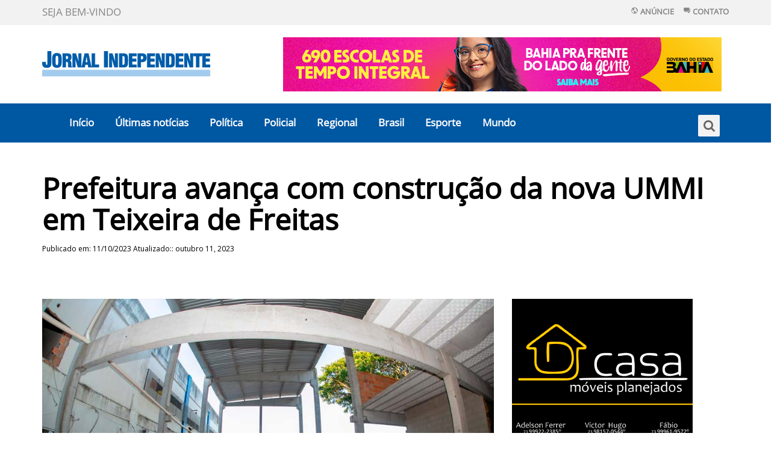

--- FILE ---
content_type: text/html; charset=UTF-8
request_url: https://jinoticias.com.br/prefeitura-avanca-com-construcao-da-nova-ummi-em-teixeira-de-freitas/
body_size: 10176
content:
<!DOCTYPE html>
<html lang="en"><head>
    <meta charset="utf-8">
    <title>jinoticias.com.br - Prefeitura avança com construção da nova UMMI em Teixeira de Freitas</title>

	
<meta property="og:image" content="https://jinoticias.com.br/wp-content/uploads/2023/10/Nova_ummi.jpg"/>
<meta property="og:url" content="https://jinoticias.com.br/prefeitura-avanca-com-construcao-da-nova-ummi-em-teixeira-de-freitas/">
<meta property="og:description" content="Prefeitura avança com construção da nova UMMI em Teixeira de Freitas">
<meta property="og:title" content="Prefeitura avança com construção da nova UMMI em Teixeira de Freitas">
	
	<meta name="google-adsense-account" content="ca-pub-4829460964041903">
	

	
 <script async src="https://pagead2.googlesyndication.com/pagead/js/adsbygoogle.js?client=ca-pub-4829460964041903"
     crossorigin="anonymous"></script>

<!-- Mobile Specific Meta-->
  <meta name="viewport" content="width=device-width, initial-scale=1">
  

    <meta name="viewport" content="width=device-width, height=device-height, initial-scale=1.0, maximum-scale=1.0, user-scalable=0">
    <meta http-equiv="X-UA-Compatible" content="IE=Edge">
    
 
  
  <!-- Bootstrap CSS  -->
  <link rel="stylesheet" href="https://jinoticias.com.br/wp-content/themes/jornalindependente/asset/css/bootstrap.min.css" type="text/css" media="screen">

  <!-- Revolution Slider -->
  <link rel="stylesheet" href="https://jinoticias.com.br/wp-content/themes/jornalindependente/css/settings.css" type="text/css" media="screen">

  <!-- Font Awesome CSS -->
  <link rel="stylesheet" href="https://jinoticias.com.br/wp-content/themes/jornalindependente/css/font-awesome.min.css" type="text/css" media="screen">

  <!-- Slicknav -->
  <link rel="stylesheet" type="text/css" href="https://jinoticias.com.br/wp-content/themes/jornalindependente/css/slicknav.css" media="screen">

  <!-- Margo CSS Styles  -->
  <link rel="stylesheet" type="text/css" href="https://jinoticias.com.br/wp-content/themes/jornalindependente/css/style.css" media="screen">

  <!-- Responsive CSS Styles  -->
  <link rel="stylesheet" type="text/css" href="https://jinoticias.com.br/wp-content/themes/jornalindependente/css/responsive.css" media="screen">

  <!-- Css3 Transitions Styles  -->
  <link rel="stylesheet" type="text/css" href="https://jinoticias.com.br/wp-content/themes/jornalindependente/css/animate.css" media="screen">

  <!-- Color Defult -->
  <link rel="stylesheet" type="text/css" href="https://jinoticias.com.br/wp-content/themes/jornalindependente/css/colors/red.css" media="screen" />
  
 

 <script src="https://unpkg.com/ionicons@4.5.10-0/dist/ionicons.js"></script>

	

<meta property="og:image:width" content="900" />
<meta property="og:image:height" content="560" />
	

	
<script type="text/javascript" src="https://platform-api.sharethis.com/js/sharethis.js#property=615fbe1b9709b0001266b739&product=inline-share-buttons" async="async"></script>

<style id='global-styles-inline-css' type='text/css'>
:root{--wp--preset--aspect-ratio--square: 1;--wp--preset--aspect-ratio--4-3: 4/3;--wp--preset--aspect-ratio--3-4: 3/4;--wp--preset--aspect-ratio--3-2: 3/2;--wp--preset--aspect-ratio--2-3: 2/3;--wp--preset--aspect-ratio--16-9: 16/9;--wp--preset--aspect-ratio--9-16: 9/16;--wp--preset--color--black: #000000;--wp--preset--color--cyan-bluish-gray: #abb8c3;--wp--preset--color--white: #ffffff;--wp--preset--color--pale-pink: #f78da7;--wp--preset--color--vivid-red: #cf2e2e;--wp--preset--color--luminous-vivid-orange: #ff6900;--wp--preset--color--luminous-vivid-amber: #fcb900;--wp--preset--color--light-green-cyan: #7bdcb5;--wp--preset--color--vivid-green-cyan: #00d084;--wp--preset--color--pale-cyan-blue: #8ed1fc;--wp--preset--color--vivid-cyan-blue: #0693e3;--wp--preset--color--vivid-purple: #9b51e0;--wp--preset--gradient--vivid-cyan-blue-to-vivid-purple: linear-gradient(135deg,rgb(6,147,227) 0%,rgb(155,81,224) 100%);--wp--preset--gradient--light-green-cyan-to-vivid-green-cyan: linear-gradient(135deg,rgb(122,220,180) 0%,rgb(0,208,130) 100%);--wp--preset--gradient--luminous-vivid-amber-to-luminous-vivid-orange: linear-gradient(135deg,rgb(252,185,0) 0%,rgb(255,105,0) 100%);--wp--preset--gradient--luminous-vivid-orange-to-vivid-red: linear-gradient(135deg,rgb(255,105,0) 0%,rgb(207,46,46) 100%);--wp--preset--gradient--very-light-gray-to-cyan-bluish-gray: linear-gradient(135deg,rgb(238,238,238) 0%,rgb(169,184,195) 100%);--wp--preset--gradient--cool-to-warm-spectrum: linear-gradient(135deg,rgb(74,234,220) 0%,rgb(151,120,209) 20%,rgb(207,42,186) 40%,rgb(238,44,130) 60%,rgb(251,105,98) 80%,rgb(254,248,76) 100%);--wp--preset--gradient--blush-light-purple: linear-gradient(135deg,rgb(255,206,236) 0%,rgb(152,150,240) 100%);--wp--preset--gradient--blush-bordeaux: linear-gradient(135deg,rgb(254,205,165) 0%,rgb(254,45,45) 50%,rgb(107,0,62) 100%);--wp--preset--gradient--luminous-dusk: linear-gradient(135deg,rgb(255,203,112) 0%,rgb(199,81,192) 50%,rgb(65,88,208) 100%);--wp--preset--gradient--pale-ocean: linear-gradient(135deg,rgb(255,245,203) 0%,rgb(182,227,212) 50%,rgb(51,167,181) 100%);--wp--preset--gradient--electric-grass: linear-gradient(135deg,rgb(202,248,128) 0%,rgb(113,206,126) 100%);--wp--preset--gradient--midnight: linear-gradient(135deg,rgb(2,3,129) 0%,rgb(40,116,252) 100%);--wp--preset--font-size--small: 13px;--wp--preset--font-size--medium: 20px;--wp--preset--font-size--large: 36px;--wp--preset--font-size--x-large: 42px;--wp--preset--spacing--20: 0.44rem;--wp--preset--spacing--30: 0.67rem;--wp--preset--spacing--40: 1rem;--wp--preset--spacing--50: 1.5rem;--wp--preset--spacing--60: 2.25rem;--wp--preset--spacing--70: 3.38rem;--wp--preset--spacing--80: 5.06rem;--wp--preset--shadow--natural: 6px 6px 9px rgba(0, 0, 0, 0.2);--wp--preset--shadow--deep: 12px 12px 50px rgba(0, 0, 0, 0.4);--wp--preset--shadow--sharp: 6px 6px 0px rgba(0, 0, 0, 0.2);--wp--preset--shadow--outlined: 6px 6px 0px -3px rgb(255, 255, 255), 6px 6px rgb(0, 0, 0);--wp--preset--shadow--crisp: 6px 6px 0px rgb(0, 0, 0);}:where(.is-layout-flex){gap: 0.5em;}:where(.is-layout-grid){gap: 0.5em;}body .is-layout-flex{display: flex;}.is-layout-flex{flex-wrap: wrap;align-items: center;}.is-layout-flex > :is(*, div){margin: 0;}body .is-layout-grid{display: grid;}.is-layout-grid > :is(*, div){margin: 0;}:where(.wp-block-columns.is-layout-flex){gap: 2em;}:where(.wp-block-columns.is-layout-grid){gap: 2em;}:where(.wp-block-post-template.is-layout-flex){gap: 1.25em;}:where(.wp-block-post-template.is-layout-grid){gap: 1.25em;}.has-black-color{color: var(--wp--preset--color--black) !important;}.has-cyan-bluish-gray-color{color: var(--wp--preset--color--cyan-bluish-gray) !important;}.has-white-color{color: var(--wp--preset--color--white) !important;}.has-pale-pink-color{color: var(--wp--preset--color--pale-pink) !important;}.has-vivid-red-color{color: var(--wp--preset--color--vivid-red) !important;}.has-luminous-vivid-orange-color{color: var(--wp--preset--color--luminous-vivid-orange) !important;}.has-luminous-vivid-amber-color{color: var(--wp--preset--color--luminous-vivid-amber) !important;}.has-light-green-cyan-color{color: var(--wp--preset--color--light-green-cyan) !important;}.has-vivid-green-cyan-color{color: var(--wp--preset--color--vivid-green-cyan) !important;}.has-pale-cyan-blue-color{color: var(--wp--preset--color--pale-cyan-blue) !important;}.has-vivid-cyan-blue-color{color: var(--wp--preset--color--vivid-cyan-blue) !important;}.has-vivid-purple-color{color: var(--wp--preset--color--vivid-purple) !important;}.has-black-background-color{background-color: var(--wp--preset--color--black) !important;}.has-cyan-bluish-gray-background-color{background-color: var(--wp--preset--color--cyan-bluish-gray) !important;}.has-white-background-color{background-color: var(--wp--preset--color--white) !important;}.has-pale-pink-background-color{background-color: var(--wp--preset--color--pale-pink) !important;}.has-vivid-red-background-color{background-color: var(--wp--preset--color--vivid-red) !important;}.has-luminous-vivid-orange-background-color{background-color: var(--wp--preset--color--luminous-vivid-orange) !important;}.has-luminous-vivid-amber-background-color{background-color: var(--wp--preset--color--luminous-vivid-amber) !important;}.has-light-green-cyan-background-color{background-color: var(--wp--preset--color--light-green-cyan) !important;}.has-vivid-green-cyan-background-color{background-color: var(--wp--preset--color--vivid-green-cyan) !important;}.has-pale-cyan-blue-background-color{background-color: var(--wp--preset--color--pale-cyan-blue) !important;}.has-vivid-cyan-blue-background-color{background-color: var(--wp--preset--color--vivid-cyan-blue) !important;}.has-vivid-purple-background-color{background-color: var(--wp--preset--color--vivid-purple) !important;}.has-black-border-color{border-color: var(--wp--preset--color--black) !important;}.has-cyan-bluish-gray-border-color{border-color: var(--wp--preset--color--cyan-bluish-gray) !important;}.has-white-border-color{border-color: var(--wp--preset--color--white) !important;}.has-pale-pink-border-color{border-color: var(--wp--preset--color--pale-pink) !important;}.has-vivid-red-border-color{border-color: var(--wp--preset--color--vivid-red) !important;}.has-luminous-vivid-orange-border-color{border-color: var(--wp--preset--color--luminous-vivid-orange) !important;}.has-luminous-vivid-amber-border-color{border-color: var(--wp--preset--color--luminous-vivid-amber) !important;}.has-light-green-cyan-border-color{border-color: var(--wp--preset--color--light-green-cyan) !important;}.has-vivid-green-cyan-border-color{border-color: var(--wp--preset--color--vivid-green-cyan) !important;}.has-pale-cyan-blue-border-color{border-color: var(--wp--preset--color--pale-cyan-blue) !important;}.has-vivid-cyan-blue-border-color{border-color: var(--wp--preset--color--vivid-cyan-blue) !important;}.has-vivid-purple-border-color{border-color: var(--wp--preset--color--vivid-purple) !important;}.has-vivid-cyan-blue-to-vivid-purple-gradient-background{background: var(--wp--preset--gradient--vivid-cyan-blue-to-vivid-purple) !important;}.has-light-green-cyan-to-vivid-green-cyan-gradient-background{background: var(--wp--preset--gradient--light-green-cyan-to-vivid-green-cyan) !important;}.has-luminous-vivid-amber-to-luminous-vivid-orange-gradient-background{background: var(--wp--preset--gradient--luminous-vivid-amber-to-luminous-vivid-orange) !important;}.has-luminous-vivid-orange-to-vivid-red-gradient-background{background: var(--wp--preset--gradient--luminous-vivid-orange-to-vivid-red) !important;}.has-very-light-gray-to-cyan-bluish-gray-gradient-background{background: var(--wp--preset--gradient--very-light-gray-to-cyan-bluish-gray) !important;}.has-cool-to-warm-spectrum-gradient-background{background: var(--wp--preset--gradient--cool-to-warm-spectrum) !important;}.has-blush-light-purple-gradient-background{background: var(--wp--preset--gradient--blush-light-purple) !important;}.has-blush-bordeaux-gradient-background{background: var(--wp--preset--gradient--blush-bordeaux) !important;}.has-luminous-dusk-gradient-background{background: var(--wp--preset--gradient--luminous-dusk) !important;}.has-pale-ocean-gradient-background{background: var(--wp--preset--gradient--pale-ocean) !important;}.has-electric-grass-gradient-background{background: var(--wp--preset--gradient--electric-grass) !important;}.has-midnight-gradient-background{background: var(--wp--preset--gradient--midnight) !important;}.has-small-font-size{font-size: var(--wp--preset--font-size--small) !important;}.has-medium-font-size{font-size: var(--wp--preset--font-size--medium) !important;}.has-large-font-size{font-size: var(--wp--preset--font-size--large) !important;}.has-x-large-font-size{font-size: var(--wp--preset--font-size--x-large) !important;}
/*# sourceURL=global-styles-inline-css */
</style>

</head>

<body id="body">
 

 <!-- Full Body Container -->
  <div id="container">

    <!-- Start Header Section -->
    <header class="clearfix">
      <!-- Start Top Bar -->
      <div class="top-bar">
        <div class="container">
          <div class="row">
            <div class="col-md-7">
              <!-- Start Contact Info -->
              <ul class="contact-details">
                <li>SEJA BEM-VINDO</li>
              </ul>
              <!-- End Contact Info -->
            </div>
            <!-- .col-md-6 -->
            <div class="col-md-5" style="margin-top:5px;" >
              <!-- Start Social Links -->
              <ul class="social-list" style="margin-top:-7px; margin-bottom:10px;">
               
               <li >
                  <a href="/fale-conosco/"><b  style="color:#868686; padding-top:1px; font-size:13px; font-weight:900; margin-right:15px;"><ion-icon name="globe"></ion-icon> ANÚNCIE</b></a>
                </li>
                <li >
                  <a href="/fale-conosco/"><b  style="color:#868686; padding-top:1px; font-size:13px; font-weight:900;"><ion-icon name="chatboxes"></ion-icon> CONTATO</b></a>
                </li>
              </ul>
              <!-- End Social Links -->
            </div>
            <!-- .col-md-6 -->
          </div>
          <!-- .row -->
        </div>
        <!-- .container -->
      </div>
      <!-- .top-bar -->
      <!-- End Top Bar -->


      <!-- Start  Logo & Naviagtion  -->
      <div class="navbar navbar-default">
        <div class="container">
          <div class="navbar-header">
            <!-- Stat Toggle Nav Link For Mobiles -->
            <button type="button" class="navbar-toggle" data-toggle="collapse" data-target=".navbar-collapse">
              <i class="fa fa-bars"></i>
            </button>
            <!-- End Toggle Nav Link For Mobiles -->
            <a class="navbar-brand" href="/">
           <img alt="" class="logo" src="http://jinoticias.com.br/wp-content/uploads/2022/01/jilogo.jpg">
            </a>
           <b class="banner1" style=float:right;><a href="https://www.ba.gov.br/comunicacao/doladodagente" aria-label="125378&#8212;BNI&#8212;DO-LADO-DA-GENTE&#8212;MANIFESTO-1025_728x90px"><img src="https://jinoticias.com.br/wp-content/uploads/2024/11/125378-BNI-DO-LADO-DA-GENTE-MANIFESTO-1025_728x90px.png" alt=""  width="728" height="90"   /></a></b>
          </div>
         
        <!-- Mobile Menu Start -->
        <ul class="wpb-mobile-menu">
           <li><a href="/">Início</a></li>
           <li><a href="/category/noticias/">Últimas notícias</a></li>
		   <li><a href="/category/politica/">Política</a></li>
           <li><a href="/category/policial/">Policial</a></li>
           <li><a href="/category/regional/">Regional</a></li>
           <li><a href="/category/brasil/">Brasil</a></li>
           <li><a href="/category/esporte/">Esporte</a></li>
           <li><a href="/category/mundo/">Mundo</a></li>
             
        </ul>
        <!-- Mobile Menu End -->

      </div>
      <!-- End Header Logo & Naviagtion -->
       <div class="row menu1">
  <div class="container" >
              <div class="col-md-12"   >
          <div class="navbar-collapse collapse">
            <!-- Stat Search -->
			  <div class="search-side">
              <a class="show-search"><i class="fa fa-search"></i></a>
              <div class="search-form">
                <form autocomplete="off" role="search" method="get" class="searchform" action="/">
                  <input type="text" value="" name="s" id="s" placeholder="buscar no site...">
                </form>
              </div>
            </div>
            <!-- End Search -->
            <!-- Start Navigation List -->
            <ul class="nav navbar-nav">
           <li><a href="/">Início</a></li>
           <li><a href="/category/noticias/">Últimas notícias</a></li>
		   <li><a href="/category/politica/">Política</a></li>
           <li><a href="/category/policial/">Policial</a></li>
           <li><a href="/category/regional/">Regional</a></li>
           <li><a href="/category/brasil/">Brasil</a></li>
           <li><a href="/category/esporte/">Esporte</a></li>
           <li><a href="/category/mundo/">Mundo</a></li>
           
            </ul>
            <!-- End Navigation List -->
          </div>
        </div>
</div></div>


    </header>
    <!-- End Header Section -->

     
     
   <!-- Start Page Banner -->
    <div class="page-banner">
      <div class="container">
        <div class="row">
         <div class="col-md-12">
            <h2>Prefeitura avança com construção da nova UMMI em Teixeira de Freitas</h2>
			 <p>
						 </p>
			 
       <p style="font-size:12px;">
		     Publicado em: 11/10/2023 Atualizado:: outubro 11, 2023<br/>
			 </p> 
           <div class="sharethis-inline-share-buttons"></div>
			</div>
			
         
        </div>
      </div>
    </div>
    <!-- End Page Banner -->



 
<section id="about" style="margin-bottom:50px;">
   <div class="container">
        <div class="row margin-b-0" style="margin-top:0px;">
        
         <div class="col-sm-8" style="margin-top:-10px;">
		                   
                            		

       	<p><p><img fetchpriority="high" decoding="async" class="alignnone size-full wp-image-23145" src="http://jinoticias.com.br/wp-content/uploads/2023/10/Nova_ummi-2.jpg" alt="" width="900" height="600" srcset="https://jinoticias.com.br/wp-content/uploads/2023/10/Nova_ummi-2.jpg 900w, https://jinoticias.com.br/wp-content/uploads/2023/10/Nova_ummi-2-300x200.jpg 300w, https://jinoticias.com.br/wp-content/uploads/2023/10/Nova_ummi-2-768x512.jpg 768w" sizes="(max-width: 900px) 100vw, 900px" /></p>
<p>&nbsp;</p>
<p>Expressando o cuidado com as gestantes, parturientes e as crianças de até 12 anos (não só teixeirenses como dos mais doze municípios do Extremo Sul da Bahia), A Prefeitura Municipal de Teixeira de Freitas prossegue com a construção da nova Unidade Municipal Materno Infantil (UMMI).</p>
<p>&nbsp;</p>
<p>No bloco A superior, 80% das salas já contam com reboco e instalações elétricas. No bloco B térreo 90% do reboco interno já está concluído e a equipe trabalha na fundação da rampa e escada. Já no bloco cozinha, ocorre a concretagem das vigas superiores.</p>
<p>&nbsp;</p>
<p><img decoding="async" class="alignnone size-full wp-image-23144" src="http://jinoticias.com.br/wp-content/uploads/2023/10/Nova_ummi-1.jpg" alt="" width="900" height="600" srcset="https://jinoticias.com.br/wp-content/uploads/2023/10/Nova_ummi-1.jpg 900w, https://jinoticias.com.br/wp-content/uploads/2023/10/Nova_ummi-1-300x200.jpg 300w, https://jinoticias.com.br/wp-content/uploads/2023/10/Nova_ummi-1-768x512.jpg 768w" sizes="(max-width: 900px) 100vw, 900px" /></p>
<p>&nbsp;</p>
<p>Simultaneamente, a administração pública também tem investido em melhorias no equipamento atual. Adriana da Conceição relatou suas experiências e expectativas: “durante a gestação fui muito bem atendida. A equipe foi bastante atenciosa; conheci uma doula que esteve do meu lado sempre. Espero que na nova UMMI o conforto seja ainda melhor”.</p>
<p>&nbsp;</p>
<p><img decoding="async" class="alignnone size-full wp-image-23143" src="http://jinoticias.com.br/wp-content/uploads/2023/10/Nova_ummi.jpg" alt="" width="900" height="600" srcset="https://jinoticias.com.br/wp-content/uploads/2023/10/Nova_ummi.jpg 900w, https://jinoticias.com.br/wp-content/uploads/2023/10/Nova_ummi-300x200.jpg 300w, https://jinoticias.com.br/wp-content/uploads/2023/10/Nova_ummi-768x512.jpg 768w" sizes="(max-width: 900px) 100vw, 900px" /></p>
</p>
                            <br />
      <div id="fb-root"></div>
<script>(function(d, s, id) {
  var js, fjs = d.getElementsByTagName(s)[0];
  if (d.getElementById(id)) return;
  js = d.createElement(s); js.id = id;
  js.src = "//connect.facebook.net/pt_BR/sdk.js#xfbml=1&version=v2.6";
  fjs.parentNode.insertBefore(js, fjs);
}(document, 'script', 'facebook-jssdk'));</script>

<div class="fb-like" data-href="https://jinoticias.com.br/prefeitura-avanca-com-construcao-da-nova-ummi-em-teixeira-de-freitas/" data-layout="standard" data-action="like" data-show-faces="true" data-share="true"></div>
        
    </div>
      <!--     <h4 class="classic-title">MAIS LIDAS</h4><BR />
             <div class="col-12 col-sm-12 image-service-box2">
           
       <div class="bloco_news_ordem">
                 <p>Data: 20/01/2026</p>
                 <a href="https://jinoticias.com.br/colisao-na-br-101-em-itabela-deixa-duas-pessoas-mortas-incluindo-uma-gestante/"><h4>Colisão na BR-101 em Itabela deixa duas pessoas mortas, incluindo uma gestante</h4></a></div>
           
      </div>
              <div class="col-12 col-sm-12 image-service-box2">
           
       <div class="bloco_news_ordem">
                 <p>Data: </p>
                 <a href="https://jinoticias.com.br/casal-embriagado-foge-de-abordagem-e-desacata-pms-durante-prisao-em-teixeira-de-freitas/"><h4>Casal embriagado foge de abordagem e desacata PMs durante prisão em Teixeira de Freitas</h4></a></div>
           
      </div>
              <div class="col-12 col-sm-12 image-service-box2">
           
       <div class="bloco_news_ordem">
                 <p>Data: </p>
                 <a href="https://jinoticias.com.br/suzano-divulga-vagas-de-emprego-no-extremo-sul-da-bahia/"><h4>Suzano divulga vagas de emprego no extremo sul da Bahia</h4></a></div>
           
      </div>
              <div class="col-12 col-sm-12 image-service-box2">
           
       <div class="bloco_news_ordem">
                 <p>Data: </p>
                 <a href="https://jinoticias.com.br/acidente-na-ba-693-entre-medeiros-neto-e-lajedao-deixa-um-morto/"><h4>Acidente na BA-693 entre Medeiros Neto e Lajedão deixa um morto</h4></a></div>
           
      </div>
         
       
       </div>
       -->
       
       
              <div class="col-sm-4">
       <a href="https://www.instagram.com/dcasamoveis_tx/" aria-label="Pousada_kowarick_rotativo"><img src="https://jinoticias.com.br/wp-content/uploads/2021/10/Pousada_kowarick_rotativo.gif" alt=""  width="300" height="250"   /></a><br/><br/>


                         <!-- NOTICIA GRANDE -->
						  
                         <h4 class="classic-title1">Últimas</h4>
                        
            <div class="single_skill wow fadeInUp">
                  <a href="https://jinoticias.com.br/nova-rodoviaria-da-bahia-impulsiona-desenvolvimento-e-muda-a-dinamica-urbana-em-salvador/" title="Nova Rodoviária da Bahia impulsiona desenvolvimento e muda a dinâmica urbana em Salvador">
                    <div class="blog_img2">
                     <img width="900" height="600" src="https://jinoticias.com.br/wp-content/uploads/2026/01/rodoviaria.jpg" class="attachment- size- wp-post-image" alt="" decoding="async" loading="lazy" srcset="https://jinoticias.com.br/wp-content/uploads/2026/01/rodoviaria.jpg 900w, https://jinoticias.com.br/wp-content/uploads/2026/01/rodoviaria-300x200.jpg 300w, https://jinoticias.com.br/wp-content/uploads/2026/01/rodoviaria-768x512.jpg 768w" sizes="auto, (max-width: 900px) 100vw, 900px" />                   </div></a><div class="tagcloud"><a href="https://jinoticias.com.br/category/noticias/politica/bahia-politica/" rel="category tag">Bahia</a></div>
                    <a href="https://jinoticias.com.br/nova-rodoviaria-da-bahia-impulsiona-desenvolvimento-e-muda-a-dinamica-urbana-em-salvador/" title="Nova Rodoviária da Bahia impulsiona desenvolvimento e muda a dinâmica urbana em Salvador"><h4>Nova Rodoviária da Bahia impulsiona desenvolvimento e muda a dinâmica urbana em Salvador</h4></a>
                    
           </div>            
                  
                <!-- FINAL NOTICIA GRANDE -->
              <div class="barra"></div>
            
           <div class="single_team">
                <a href="https://jinoticias.com.br/estado-fortalece-assistencia-social-nos-municipios-com-entrega-de-70-veiculos-da-1a-fase-do-mobsuas/" title="Estado fortalece assistência social nos municípios com entrega de 70 veículos da 1ª fase do MobSUAS">    <div class="team_img" style="margin-bottom:10px;">
                  <img width="900" height="600" src="https://jinoticias.com.br/wp-content/uploads/2026/01/Mobi_suas-1.jpg" class="attachment-post-thumbnail size-post-thumbnail wp-post-image" alt="" decoding="async" loading="lazy" srcset="https://jinoticias.com.br/wp-content/uploads/2026/01/Mobi_suas-1.jpg 900w, https://jinoticias.com.br/wp-content/uploads/2026/01/Mobi_suas-1-300x200.jpg 300w, https://jinoticias.com.br/wp-content/uploads/2026/01/Mobi_suas-1-768x512.jpg 768w" sizes="auto, (max-width: 900px) 100vw, 900px" />                    </div></a><b><a href="https://jinoticias.com.br/category/noticias/politica/bahia-politica/" rel="category tag">Bahia</a></b>
                   <a href="https://jinoticias.com.br/estado-fortalece-assistencia-social-nos-municipios-com-entrega-de-70-veiculos-da-1a-fase-do-mobsuas/" title="Estado fortalece assistência social nos municípios com entrega de 70 veículos da 1ª fase do MobSUAS"> <h5>Estado fortalece assistência social nos municípios com entrega de 70 veículos da 1ª fase do MobSUAS</h5></a>
               </div>
             
           <div class="single_team">
                <a href="https://jinoticias.com.br/prefeitura-de-mucuri-inicia-demolicao-de-predio-atingido-por-incendio-no-centro-da-cidade/" title="Prefeitura de Mucuri inicia demolição de prédio atingido por incêndio no centro da Cidade">    <div class="team_img" style="margin-bottom:10px;">
                  <img width="900" height="600" src="https://jinoticias.com.br/wp-content/uploads/2026/01/pre-1.jpg" class="attachment-post-thumbnail size-post-thumbnail wp-post-image" alt="" decoding="async" loading="lazy" srcset="https://jinoticias.com.br/wp-content/uploads/2026/01/pre-1.jpg 900w, https://jinoticias.com.br/wp-content/uploads/2026/01/pre-1-300x200.jpg 300w, https://jinoticias.com.br/wp-content/uploads/2026/01/pre-1-768x512.jpg 768w" sizes="auto, (max-width: 900px) 100vw, 900px" />                    </div></a><b><a href="https://jinoticias.com.br/category/noticias/politica/mucuri-politica/" rel="category tag">Mucuri</a></b>
                   <a href="https://jinoticias.com.br/prefeitura-de-mucuri-inicia-demolicao-de-predio-atingido-por-incendio-no-centro-da-cidade/" title="Prefeitura de Mucuri inicia demolição de prédio atingido por incêndio no centro da Cidade"> <h5>Prefeitura de Mucuri inicia demolição de prédio atingido por incêndio no centro da Cidade</h5></a>
               </div>
             
           <div class="single_team">
                <a href="https://jinoticias.com.br/haddad-diz-que-caso-master-pode-ser-a-maior-fraude-bancaria-do-pais/" title="Haddad diz que caso Master pode ser a maior fraude bancária do país">    <div class="team_img" style="margin-bottom:10px;">
                  <img width="900" height="600" src="https://jinoticias.com.br/wp-content/uploads/2026/01/fadl.jpg" class="attachment-post-thumbnail size-post-thumbnail wp-post-image" alt="" decoding="async" loading="lazy" srcset="https://jinoticias.com.br/wp-content/uploads/2026/01/fadl.jpg 900w, https://jinoticias.com.br/wp-content/uploads/2026/01/fadl-300x200.jpg 300w, https://jinoticias.com.br/wp-content/uploads/2026/01/fadl-768x512.jpg 768w" sizes="auto, (max-width: 900px) 100vw, 900px" />                    </div></a><b><a href="https://jinoticias.com.br/category/noticias/politica/brasil-politica/" rel="category tag">Brasil</a></b>
                   <a href="https://jinoticias.com.br/haddad-diz-que-caso-master-pode-ser-a-maior-fraude-bancaria-do-pais/" title="Haddad diz que caso Master pode ser a maior fraude bancária do país"> <h5>Haddad diz que caso Master pode ser a maior fraude bancária do país</h5></a>
               </div>
              
                

<img src="https://jinoticias.com.br/wp-content/uploads/2021/10/Claro_banner.jpg" alt=""  width="300" height="250"   /><br/><br/>
<a href="https://jinoticias.com.br/santo-antonio-casamenteiro-promete-agitar-posto-da-mata-com-grandes-atracoes-musicais/" aria-label="festa"><img src="https://jinoticias.com.br/wp-content/uploads/2025/05/festa-1.jpg" alt=""  width="300" height="250"   /></a>

       
        
       </div>
   </div>
   
</section>       

<section class="fotosevideo" style=background:#fff; >
      <div class="container">
      
      
      <div class="row">
  <div class="col-sm-12">
     <div class="">
            <h4 class="classic-title">MAIS NOTÍCIAS</h4>
            <BR />
          </div>
    <div class="row">
     
          <div class="col-12 col-sm-3 image-service-box">
      <a href="https://jinoticias.com.br/colisao-na-br-101-em-itabela-deixa-duas-pessoas-mortas-incluindo-uma-gestante/" title="Colisão na BR-101 em Itabela deixa duas pessoas mortas, incluindo uma gestante">       <img  src="https://jinoticias.com.br/wp-content/uploads/2026/01/coa.jpg" alt="" /></a>
		  		  <div class="tagcloud"><a href="https://jinoticias.com.br/category/noticias/destaque/acidentes/" rel="category tag">Acidentes</a></div>
        <div class="bloco_fotos">  <a href="https://jinoticias.com.br/colisao-na-br-101-em-itabela-deixa-duas-pessoas-mortas-incluindo-uma-gestante/" title="Colisão na BR-101 em Itabela deixa duas pessoas mortas, incluindo uma gestante"> <h4>Colisão na BR-101 em Itabela deixa duas pessoas mortas, incluindo uma gestante</h4></a></div>
      </div>
              <div class="col-12 col-sm-3 image-service-box">
      <a href="https://jinoticias.com.br/casal-embriagado-foge-de-abordagem-e-desacata-pms-durante-prisao-em-teixeira-de-freitas/" title="Casal embriagado foge de abordagem e desacata PMs durante prisão em Teixeira de Freitas">       <img  src="https://jinoticias.com.br/wp-content/uploads/2026/01/cars-2.jpg" alt="" /></a>
		  		  <div class="tagcloud"><a href="https://jinoticias.com.br/category/noticias/destaque/policia/" rel="category tag">Polícia</a></div>
        <div class="bloco_fotos">  <a href="https://jinoticias.com.br/casal-embriagado-foge-de-abordagem-e-desacata-pms-durante-prisao-em-teixeira-de-freitas/" title="Casal embriagado foge de abordagem e desacata PMs durante prisão em Teixeira de Freitas"> <h4>Casal embriagado foge de abordagem e desacata PMs durante prisão em Teixeira de Freitas</h4></a></div>
      </div>
              <div class="col-12 col-sm-3 image-service-box">
      <a href="https://jinoticias.com.br/secretario-de-administracao-de-lajedao-toninho-santana-morre-na-madrugada-desta-terca-feira/" title="Secretário de Administração de Lajedão, Toninho Santana, morre na madrugada desta terça-feira">       <img  src="https://jinoticias.com.br/wp-content/uploads/2026/01/toi.jpg" alt="" /></a>
		  		  <div class="tagcloud"><a href="https://jinoticias.com.br/category/noticias/regional/lajedao-regional/" rel="category tag">Lajedão</a></div>
        <div class="bloco_fotos">  <a href="https://jinoticias.com.br/secretario-de-administracao-de-lajedao-toninho-santana-morre-na-madrugada-desta-terca-feira/" title="Secretário de Administração de Lajedão, Toninho Santana, morre na madrugada desta terça-feira"> <h4>Secretário de Administração de Lajedão, Toninho Santana, morre na madrugada desta terça-feira</h4></a></div>
      </div>
              <div class="col-12 col-sm-3 image-service-box">
      <a href="https://jinoticias.com.br/suzano-divulga-vagas-de-emprego-no-extremo-sul-da-bahia/" title="Suzano divulga vagas de emprego no extremo sul da Bahia">       <img  src="https://jinoticias.com.br/wp-content/uploads/2026/01/suzano-2.jpg" alt="" /></a>
		  		  <div class="tagcloud"><a href="https://jinoticias.com.br/category/noticias/destaque/economia-destaque/" rel="category tag">Economia</a></div>
        <div class="bloco_fotos">  <a href="https://jinoticias.com.br/suzano-divulga-vagas-de-emprego-no-extremo-sul-da-bahia/" title="Suzano divulga vagas de emprego no extremo sul da Bahia"> <h4>Suzano divulga vagas de emprego no extremo sul da Bahia</h4></a></div>
      </div>
         
  
    </div>
  </div>
  
   
     </div>
       
      </div>
    </section>


 
<!-- BANNER HOME 2 -->
<section class="fotosevideos" style="margin:30px 0 30px 0;">
   <div class="container">
      <div class="row">

         <div class="col-md-12"><a href="https://www.ifood.com.br/delivery/teixeira-de-freitas-ba/brasil-cacau-chocolates---teixeira-de-freitas-centro/e5f71ae9-77b2-4f8a-be3e-2289f0cdf4a4" aria-label="banner_jornal"><img src="https://jinoticias.com.br/wp-content/uploads/2021/10/banner_jornal.gif" alt=""  width="2264" height="220"   /></a></div>
    
     </div>
   </div>
</section>
<!-- END BANNER HOME 2 -->

        

    		
          
    
	<script type="speculationrules">
{"prefetch":[{"source":"document","where":{"and":[{"href_matches":"/*"},{"not":{"href_matches":["/wp-*.php","/wp-admin/*","/wp-content/uploads/*","/wp-content/*","/wp-content/plugins/*","/wp-content/themes/jornalindependente/*","/*\\?(.+)"]}},{"not":{"selector_matches":"a[rel~=\"nofollow\"]"}},{"not":{"selector_matches":".no-prefetch, .no-prefetch a"}}]},"eagerness":"conservative"}]}
</script>
        <script data-cfasync="false">
            window.dFlipLocation = 'https://jinoticias.com.br/wp-content/plugins/3d-flipbook-dflip-lite/assets/';
            window.dFlipWPGlobal = {"text":{"toggleSound":"Ativar\/desativar som","toggleThumbnails":"Ativar miniaturas","toggleOutline":"Ativar estrutura\/marcadores","previousPage":"P\u00e1gina anterior","nextPage":"Pr\u00f3xima p\u00e1gina","toggleFullscreen":"Ativar tela cheia","zoomIn":"Aumentar zoom","zoomOut":"Diminuir zoom","toggleHelp":"Ativar ajuda","singlePageMode":"Modo de p\u00e1gina individual","doublePageMode":"Modo de p\u00e1gina dupla","downloadPDFFile":"Baixar arquivo PDF","gotoFirstPage":"Ir para a primeira p\u00e1gina","gotoLastPage":"Ir para a \u00faltima p\u00e1gina","share":"Compartilhar","mailSubject":"Eu gostaria que voc\u00ea visse este FlipBook","mailBody":"Consulte este site {{url}}","loading":"DearFlip: carregando "},"viewerType":"flipbook","moreControls":"download,pageMode,startPage,endPage,sound","hideControls":"","scrollWheel":"false","backgroundColor":"#777","backgroundImage":"","height":"auto","paddingLeft":"20","paddingRight":"20","controlsPosition":"bottom","duration":800,"soundEnable":"true","enableDownload":"true","showSearchControl":"false","showPrintControl":"false","enableAnnotation":false,"enableAnalytics":"false","webgl":"true","hard":"none","maxTextureSize":"1600","rangeChunkSize":"524288","zoomRatio":1.5,"stiffness":3,"pageMode":"0","singlePageMode":"0","pageSize":"0","autoPlay":"false","autoPlayDuration":5000,"autoPlayStart":"false","linkTarget":"2","sharePrefix":"flipbook-"};
        </script>
      <script>!function(){window.advanced_ads_ready_queue=window.advanced_ads_ready_queue||[],advanced_ads_ready_queue.push=window.advanced_ads_ready;for(var d=0,a=advanced_ads_ready_queue.length;d<a;d++)advanced_ads_ready(advanced_ads_ready_queue[d])}();</script>	
    
   <!-- BARRA DE LOCALIZAÇÃO, HORÁRIO, TELEFONE, EMAIL -->
  
    <div id="content">
 
  
    
         
         
         
          
          
   <div class="footer2" style=" padding:60px 0 60px 0;">
      <div class="container">
        <div class="row">
        
         <div class="col-md-9 col-sm-12 col-xs-12">
            <h2>JORNAL INDEPENDENTE </h2>
            </div> 
            <!-- .col-md-6 -->
            <div class="col-md-3 col-sm-6 col-xs-10 team-member">
           
             <div class="member-socail">
               <a class="twitter" href="https://www.facebook.com/jornalindependentenoticias" target="_blank"><i class="fa fa-facebook"></i></a>
                  <a class="gplus" href="#"><i class="fa fa-instagram"></i></a>
                 <br />
                </div> <p align="right" style="color:#333;"> Siga as redes sociais</p>
            </div>
            <!-- .col-md-6 -->
        
        </div>
        </div>
        </div>
          
          
          
    <div class=" copyright-section" style=" padding:20px 0 20px 0;">
      <div class="container">
        <div class="row">
        
         <div class="col-md-6">
            © Todos os direitos reservados - 2021
            </div>
            <!-- .col-md-6 -->
            <div class="col-md-6">
              <ul class="footer-nav" style="font-size:13px;">
                <li> <img src="https://jinoticias.com.br/wp-content/themes/jornalindependente/images/plug21.png" class="img-responsive" alt="Plug21" /></li>
                
              </ul>
            </div>
            <!-- .col-md-6 -->
        
        </div>
        </div>
        </div>

<div id="parallax-one" class="parallax" style=" height:0px; background:#F60; padding:0px;">
 
  </div>
  <!-- End Full Body Container -->

  <!-- Go To Top Link -->
  <a href="#" class="back-to-top"><i class="fa fa-angle-up"></i></a>


   <!-- Margo JS  -->
  <script type="text/javascript" src="https://jinoticias.com.br/wp-content/themes/jornalindependente/js/jquery-2.1.4.min.js"></script>
  <script type="text/javascript" src="https://jinoticias.com.br/wp-content/themes/jornalindependente/js/jquery.migrate.js"></script>
  <script type="text/javascript" src="https://jinoticias.com.br/wp-content/themes/jornalindependente/js/modernizrr.js"></script>
  <script type="text/javascript" src="https://jinoticias.com.br/wp-content/themes/jornalindependente/asset/js/bootstrap.min.js"></script>
  <script type="text/javascript" src="https://jinoticias.com.br/wp-content/themes/jornalindependente/js/jquery.fitvids.js"></script>
  <script type="text/javascript" src="https://jinoticias.com.br/wp-content/themes/jornalindependente/js/owl.carousel.min.js"></script>
  <script type="text/javascript" src="https://jinoticias.com.br/wp-content/themes/jornalindependente/js/nivo-lightbox.min.js"></script>
  <script type="text/javascript" src="https://jinoticias.com.br/wp-content/themes/jornalindependente/js/jquery.isotope.min.js"></script>
  <script type="text/javascript" src="https://jinoticias.com.br/wp-content/themes/jornalindependente/js/jquery.appear.js"></script>
  <script type="text/javascript" src="https://jinoticias.com.br/wp-content/themes/jornalindependente/js/count-to.js"></script>
  <script type="text/javascript" src="https://jinoticias.com.br/wp-content/themes/jornalindependente/js/jquery.textillate.js"></script>
  <script type="text/javascript" src="https://jinoticias.com.br/wp-content/themes/jornalindependente/js/jquery.lettering.js"></script>
  <script type="text/javascript" src="https://jinoticias.com.br/wp-content/themes/jornalindependente/js/jquery.easypiechart.min.js"></script>
  <script type="text/javascript" src="https://jinoticias.com.br/wp-content/themes/jornalindependente/js/smooth-scroll.js"></script>
  <script type="text/javascript" src="https://jinoticias.com.br/wp-content/themes/jornalindependente/js/skrollr.js"></script>
  <script type="text/javascript" src="https://jinoticias.com.br/wp-content/themes/jornalindependente/js/jquery.parallax.js"></script>
  <script type="text/javascript" src="https://jinoticias.com.br/wp-content/themes/jornalindependente/js/mediaelement-and-player.js"></script>
  <script type="text/javascript" src="https://jinoticias.com.br/wp-content/themes/jornalindependente/js/jquery.slicknav.js"></script>    
 
  <!--[if IE 8]><script src="http://html5shiv.googlecode.com/svn/trunk/html5.js"></script><![endif]-->
  <!--[if lt IE 9]><script src="http://html5shiv.googlecode.com/svn/trunk/html5.js"></script><![endif]-->

 <script type="text/javascript" src="https://jinoticias.com.br/wp-content/themes/jornalindependente/js/script.js"></script>

  <!-- Margo JS  -->
 
 </body>
 </html> 


<!-- Page cached by LiteSpeed Cache 7.6.2 on 2026-01-20 16:34:25 -->

--- FILE ---
content_type: text/html; charset=utf-8
request_url: https://www.google.com/recaptcha/api2/aframe
body_size: 266
content:
<!DOCTYPE HTML><html><head><meta http-equiv="content-type" content="text/html; charset=UTF-8"></head><body><script nonce="-CyrmisknL6DE8VlSeGJQg">/** Anti-fraud and anti-abuse applications only. See google.com/recaptcha */ try{var clients={'sodar':'https://pagead2.googlesyndication.com/pagead/sodar?'};window.addEventListener("message",function(a){try{if(a.source===window.parent){var b=JSON.parse(a.data);var c=clients[b['id']];if(c){var d=document.createElement('img');d.src=c+b['params']+'&rc='+(localStorage.getItem("rc::a")?sessionStorage.getItem("rc::b"):"");window.document.body.appendChild(d);sessionStorage.setItem("rc::e",parseInt(sessionStorage.getItem("rc::e")||0)+1);localStorage.setItem("rc::h",'1768926869253');}}}catch(b){}});window.parent.postMessage("_grecaptcha_ready", "*");}catch(b){}</script></body></html>

--- FILE ---
content_type: text/css
request_url: https://jinoticias.com.br/wp-content/themes/jornalindependente/css/style.css
body_size: 19974
content:
/* CSS Document */

/*
	Theme Name: jornal independente
	Description: jornal independente
	Version: 1.0
	
*/

/* ------------------------------------------ */
/*             TABLE OF CONTENTS
/* ------------------------------------------ */
/*   01 - General & Basic Styles   */
/*   02 - Header & Navigation      */
/*   03 - Slider                   */
/*   04 - Main Page Elements       */
/*   05 - Revolution Slider        */
/*   06 - Shortcodes Elements      */
/*   07 - Portfolio Styles         */
/*   08 - Single Project Styles    */
/*   09 - Blog Styles              */
/*   10 - Single post Styles       */
/*   11 - Sidebar Styles           */
/*   12 - Footer Styles 		   */
/*   13 - Plugins Styles 	  	   */

@import url(https://fonts.googleapis.com/css?family=Open+Sans:400,400italic,600,600italic,700italic,800italic);
@import url(https://fonts.googleapis.com/css?family=Lora:400,700,400italic,700italic);
@import url(https://fonts.googleapis.com/css?family=Raleway:400,300,700);

/*------------------------------------------*/
/*	     01 - General & Basic Styles
/*------------------------------------------*/
body {
	font-family:mirianpro;
	font-size: 17px;
    line-height: 25px; 
	font-weight: 300;
	color: #666;
	overflow-x: hidden;
	
}

@font-face {
	font-family: mirianpro;
	src: url(../../jornalindependente/fonts/OpenSans-Regular.ttf) 
}
strong, b {
	font-weight: 600;
}

img {
	max-width: 100%;
	height: auto;
}

ul, ol {
	list-style: none;
}

ul {
    padding: 0;
    margin: 0;
}




a {
    transition: color 0.2s ease-in-out;
    -moz-transition: color 0.2s ease-in-out;
    -webkit-transition: color 0.2s ease-in-out;
    -o-transition: color 0.2s ease-in-out;
}

a:hover {
    color: #444;
}

a, a:hover {
    text-decoration: none;
}

i {
	font-size: 1.1em;
}

h1, h2, h3, h4, h5, h6 {
	font-family: 'mirianpro', sans-serif;
	font-weight: 600;
	margin: 0;
	color: #444;
}

h1 {
    font-size: 49px;
	line-height: 30px;
}

h2 {
    font-size: 22px;
	line-height: 28px;
}

h3 {
    font-size: 14px;
	line-height: 24px;
}

h4 {
    font-size: 16px;
	line-height: 22px;
}

h5 {
    font-size: 14px;
	line-height: 20px;
}

h6 {
    font-size: 12px;
	line-height: 18px;
}

p {
    color: #000;
    font-size: 17px; font-weight:200;
    font-family: 'Open Sans', sans-serif;
    line-height: 26px;
    
}

p strong {
	font-weight: 600;
}


img.alignright {float:right; margin:0 0 1em 1em}
img.alignleft {float:left; width:auto: margin:0 1em 3em 0}
img.aligncenter {display: block; margin-left: auto; margin-right: auto; margin-bottom:30px;}
a img.alignright {float:right; margin:0 0 1em 1em}
a img.alignleft {float:left; margin:0 1em 1em 0}
a img.aligncenter {display: block; margin-left: auto; margin-right: auto; margin-bottom:30px;}

img,
video,
.wp-caption {
  max-width: 100%;
  height: auto;
}
.accent-color-bg {
	color: #fff;
}

.fittext {
	font-size: 38px;
	font-weight: 300;
	line-height: 1.6em;
    margin-bottom: 35px;
	color: rgba(0,0,0, 0.8);
}

.fittext strong {
	font-weight: 700;
}

.page-content{ padding:30px 0 100px 0;
}

.page-content p {
	margin-bottom: 15px;
}

.wite-text {
	color: #fff;
}

.uppercase {
	text-transform: uppercase;
}

.image-text {
	margin-right: 10px;
}

a.main-button, input[type="submit"] {
    display: inline-block;
    text-decoration: none;
    color: #fff;
    font-size: 12px;
    font-family: 'Open Sans', sans-serif;
    font-weight: 300;
    text-transform: uppercase;
    padding: 6px 16px;
    border-radius: 3px;
    -webkit-border-radius: 3px;
    -moz-border-radius: 3px;
    -o-border-radius: 3px;
    transition: all 0.2s ease-in-out;
    -moz-transition: all 0.2s ease-in-out;
    -webkit-transition: all 0.2s ease-in-out;
    -o-transition: all 0.2s ease-in-out;
}

a.main-button:hover, input[type="submit"]:hover {
	background: #444;
	color: #fff;
}

a.main-button i {
	font-size: 1.2em;
}

input[type="submit"] {
	border: none;
}

.tooltip .tooltip-inner {
    border-radius: 2px;
    -webkit-border-radius: 2px;
    -moz-border-radius: 2px;
    -o-border-radius: 2px;
}

#content {
	padding: 0px 0;
}

#content.full-sections {
	padding: 0;
}

.section {
	position: relative;
	overflow: hidden;
	background-repeat: no-repeat;
	background-position: center center;
	-webkit-background-size: cover !important;
	-moz-background-size: cover !important;
	-o-background-size: cover !important;
	background-size: cover !important;
}

.section.repeat-bg {
	background-repeat: repeat;
	-webkit-background-size: auto !important;
	-moz-background-size: auto !important;
	-o-background-size: auto !important;
	background-size: auto !important;
}

.bg-parallax {
	background-attachment: fixed;
	background-position: 50% 30%;
}

.section-video {
	position: absolute;
	z-index: 33;
	left: 0;
	top: -100px;
	width: 100% !important;
	max-width: 100% !important;
	height: auto !important;
}

.section-video object {
	display: block;
	width: 100% !important;
	height: auto !important;
}

.section-video img {
	display: block;
	width: 100% !important;
	height: auto !important;
}

.section-video-content {
	z-index: 35;
	position: relative;
	opacity: 0.98;
}

.section-overlay {
	position: absolute;
	top: 0;
	left: 0;
	width: 100%;
	height: 100%;
	z-index: 34;
	opacity: 0.7;
}

.light-section {
	color: #fff;
}

.light-section .testimonials {
	color: #666;
}

.light-section .testimonials .testimonial-content p {
	color: #c4c4c4;
}

#container {
    background-color: #fff;
}
.bg-color1{
	background: #F2F2F2;
}
.boxed-page {
  position: relative;
  width: 1220px;
  margin: 0 auto;
  background-color: #fff;
  -webkit-box-shadow:0 0 10px rgba(0,0,0,0.3);
  -moz-box-shadow: 0 0 10px rgba(0,0,0,0.3);
  -o-box-shadow: 0 0 10px rgba(0,0,0,0.3);
  box-shadow: 0 0 10px rgba(0,0,0,0.3);
}

.boxed-page header {
  width: 1220px;
}
.space-bottom{
	height: 30px;
	display: block;
}

#loader {
	position: fixed;
	top: 0;
	left: 0;
	width: 100%;
	height: 100%;
	background: #fff;
	z-index: 99999999999;
}

.spinner {
	position: absolute;
	width: 40px;
	height: 40px;
	top: 50%;
	left: 50%;
	margin-left: -40px;
	margin-top: -40px;
	-webkit-animation: rotatee 2.0s infinite linear;
	animation: rotatee 2.0s infinite linear;
}

.dot1, .dot2 {
	width: 60%;
	height: 60%;
	display: inline-block;
	position: absolute;
	top: 0;
	border-radius: 100%;
	-webkit-animation: bouncee 2.0s infinite ease-in-out;
	animation: bouncee 2.0s infinite ease-in-out;
}

.dot2 {
	top: auto;
	bottom: 0px;
	-webkit-animation-delay: -1.0s;
	animation-delay: -1.0s;
}

@-webkit-keyframes rotatee { 100% { -webkit-transform: rotate(360deg) }}
@keyframes rotatee {
	100% {
		transform: rotate(360deg);
        -webkit-transform: rotate(360deg);
    }
}

@-webkit-keyframes bouncee {
	0%, 100% { -webkit-transform: scale(0.0) }
	50% { -webkit-transform: scale(1.0) }
}

@keyframes bouncee {
	0%, 100% {
		transform: scale(0.0);
        -webkit-transform: scale(0.0);
    } 50% {
        transform: scale(1.0);
        -webkit-transform: scale(1.0);
      }
}


/*rev Slider*/
.tp-splitted{;
	 position: relative; 
	 display: inline-block; 
	 color: #fff;
	 visibility: visible;
	 opacity: 1; 
}
.largeHeading{
	z-index: 8; 
	white-space: normal;
	line-height: 60px; 
	border-width: 0px; 
	margin: 0px; 
	padding: 0px; 
	visibility: visible; 
	opacity: 0; 
}
.detailText p{
	font-family: 'Open Sans', sans-serif;
    line-height: normal;
    color: white;
  	font-weight: 300;
  	line-height: 30px;
}
.detailText h2{
	font-family: 'Open Sans', sans-serif;
    font-size: 36px;
    line-height: normal;
    color: white;
    text-transform: uppercase;
  	font-weight: 300;
  	line-height: 30px;
}

.tp-resizeme a:hover{
	color: #fff;
}

/*------------------------------------------*/
/*	     02 - Header & Navigation
/*------------------------------------------*/

header{
	width: 100%;
	z-index: 999999; 
}
.navbar-top.affix{
	width: 100%; 
	top: 0;
	z-index:  9999999;	    
	box-shadow: 0 3px 3px -3px rgba(0, 0, 0, 0.2);
	-o-box-shadow: 0 3px 3px -3px rgba(0, 0, 0, 0.2);
	-moz-box-shadow: 0 3px 3px -3px rgba(0, 0, 0, 0.2);
	-webkit-box-shadow: 0 3px 3px -3px rgba(0, 0, 0, 0.2);
}
.navbar-top.affix .navbar-brand {
	padding: 19px 0px; 
}
.navbar-top.affix .navbar-nav > li > a,
.navbar-top.affix .navbar-nav > li > a:focus {
	padding: 20px 15px;
}
.navbar-top.affix .search-side{
	margin-top: -7px;
}

 .navbar-brand {
	 height:68px; 
}


.top-bar {
	background-color:#F2F2F2; padding-top:7px;
	 color:#868686;
}

.top-bar.color-bar {
	border-bottom: 0;
}

.top-bar.color-bar a {
	color: rgba(255,255,255,.6);
}

.top-bar.color-bar a:hover {
	color: rgba(255,255,255,1) !important;
}

.top-bar.color-bar ul.social-list li a i {
	border-left: 1px solid rgba(255,255,255,.1);
}

.top-bar.color-bar ul.social-list li:last-child a i {
	border-right: 1px solid rgba(255,255,255,.1);
}

.top-bar.color-bar .contact-details li a:before {
	color: rgba(255,255,255,.2);
}

.top-bar.dark-bar {
	background-color: #444;
	border-bottom: 0;
}

.top-bar.dark-bar a {
	color: rgba(255,255,255,.4);
}

.top-bar.dark-bar a:hover {
	color: rgba(255,255,255,1) !important;
}

.top-bar.dark-bar ul.social-list li a i {
	border-left: 1px solid rgba(255,255,255,.08);
}

.top-bar.dark-bar ul.social-list li:last-child a i {
	border-right: 1px solid rgba(255,255,255,.08);
}

.top-bar.dark-bar .contact-details li a:before {
	color: rgba(255,255,255,.2);
}

.top-bar a {
	color: #fff;
}

.top-bar .contact-details li {
	display: inline-block;
}

.top-bar .contact-details li a:before {
	position: relative;
	
	font-size: 13px;
	margin: 0 3px;
	top: -1px;
	color: #ddd;
}

.top-bar .contact-details li a:before {
	color: #fff;
}

.top-bar .contact-details li:first-child a:before {
	display: none;
}

.top-bar .contact-details li a {
	font-size: 12px;
	display: block;
	line-height: 32px;
}

ul.social-list {
    float: right;
}

ul.social-list li {
    float: left;
}

ul.social-list li a {
    display: inline-block;
	transition: all 0.2s ease-in-out;
    -moz-transition: all 0.2s ease-in-out;
    -webkit-transition: all 0.2s ease-in-out;
    -o-transition: all 0.2s ease-in-out;
}

ul.social-list li a:hover {
	color: #fff;
}

ul.social-list li a.facebook:hover {
	background-color: #507CBE;
}

ul.social-list li a.twitter:hover {
	background-color: #63CDF1;
}

ul.social-list li a.google:hover {
	background-color: #F16261;
}

ul.social-list li a.dribbble:hover {
	background-color: #E46387;
}

ul.social-list li a.linkdin:hover {
	background-color: #90CADD;
}

ul.social-list li a.tumblr:hover {
	background-color: #4D7EA3;
}

ul.social-list li a.flickr:hover {
	background-color: #E474AF;
}

ul.social-list li a.instgram:hover {
	background-color: #4D4F54;
}

ul.social-list li a.vimeo:hover {
	background-color: #87D3E0;
}

ul.social-list li a.skype:hover {
	background-color: #36C4F3
}

ul.social-list li a i {
	font-size: 1em;
	display: block;
	width: 34px;
	height: 33px;
	line-height: 33px;
	text-align: center;
	border-left: 1px solid #f2f2f2;
}

ul.social-list li:last-child a i {
	border-right: 1px solid #f2f2f2;
}
.wpb-mobile-menu{
	display: none;
}

.slicknav_menu{
	display: none;
}
.navbar-toggle{
	display: none;
}
.navbar { padding:20px 0 0px 0;
	margin-bottom: 0;
	background: #fff;
	border: none;
	border-radius: 0;
    -webkit-border-radius: 0;
    -moz-border-radius: 0;
    -o-border-radius: 0;
}
.logo{ width:auto;  background:#036;}

.navbar-brand {
	position: relative; 
	padding: 7px 0;
	margin: 0!important;
	transition: all 0.3s ease-in-out;
    -moz-transition: all 0.3s ease-in-out;
    -webkit-transition: all 0.3s ease-in-out;
    -o-transition: all 0.3s ease-in-out;
}

.navbar-default .navbar-nav {
	
	position: relative;
	transition: all 0.4s ease-in-out;
    -moz-transition: all 0.4s ease-in-out;
    -webkit-transition: all 0.4s ease-in-out;
    -o-transition: all 0.4s ease-in-out; 
	}

.navbar-default .navbar-nav > li {
    margin-left: 0px;
}

.navbar-default .navbar-nav > li:first-child {
    margin-left: 0;
}

.navbar-default .navbar-nav > li > a {
	color: #fff;	display: block;
    font-size: 17px;
	padding: 22px 20px 23px 15px;
	overflow: hidden; font-weight:bold;
    transition: all 0.3s ease-in-out;
    -moz-transition: all 0.3s ease-in-out;
    -webkit-transition: all 0.3s ease-in-out;
    -o-transition: all 0.3s ease-in-out;
  
}

.navbar-default .navbar-nav > li > a.active, .navbar-default .navbar-nav > li:hover > a {
	
}

.navbar-default .navbar-nav > li > a i {
	margin: 0 -2px 0 -5px;
}

.navbar-default .navbar-nav .dropdown {
	position: absolute;
	left: 0;
	top: 100%;
	width: 180px;
	background-color: #fff;
	visibility: hidden;
	z-index: 99;
	opacity: 0;
	transition: opacity 0.3s ease-in-out;
	-moz-transition: opacity 0.3s ease-in-out;
	-webkit-transition: opacity 0.3s ease-in-out;
	-o-transition: opacity 0.3s ease-in-out;
	box-shadow: 0 1px 3px rgba(0, 0, 0, 0.1);
	-o-box-shadow: 0 1px 3px rgba(0, 0, 0, 0.1);
	-moz-box-shadow: 0 1px 3px rgba(0, 0, 0, 0.1);
	-webkit-box-shadow: 0 1px 3px rgba(0, 0, 0, 0.1);
}

.navbar-default .navbar-nav > li.drop:hover .dropdown {
    visibility: visible;
	opacity: 1;
}

.dropdown li, .sup-dropdown li {
	position: relative;
    border-top: 1px solid rgba(0, 0, 0, 0.04);
}

.dropdown li:first-child, .sup-dropdown li:first-child {
    border-top: none;
}

.dropdown li a, .sup-dropdown li a {
    display: block;
    color: #666;
    font-size: 13px;
    font-family: 'Open Sans', sans-serif;
    padding: 11px 16px;
    text-decoration: none;
    text-transform: capitalize;
    transition: padding 0.2s ease-in-out;
    -moz-transition: padding 0.2s ease-in-out;
    -webkit-transition: padding 0.2s ease-in-out;
    -o-transition: padding 0.2s ease-in-out;
}


.dropdown > li:hover > a, .sup-dropdown li:hover > a {
	padding-left: 18px;
}

.dropdown li a i {
	margin: 0 0 0 -4px;
}

.navbar-default .navbar-nav .sup-dropdown {
    position: absolute;
    left: 100%;
    top: 0;
    width: 180px;
	background-color: #fff;
    margin-top: 10px;
    transition: margin-top 0.2s ease-in-out;
    -moz-transition: margin-top 0.2s ease-in-out;
    -webkit-transition: margin-top 0.2s ease-in-out;
    -o-transition: margin-top 0.2s ease-in-out;
    visibility: hidden;
    z-index: 3;
	box-shadow: 0 1px 3px rgba(0, 0, 0, 0.1);
	-o-box-shadow: 0 1px 3px rgba(0, 0, 0, 0.1);
	-moz-box-shadow: 0 1px 3px rgba(0, 0, 0, 0.1);
  	-webkit-box-shadow: 0 1px 3px rgba(0, 0, 0, 0.1);
}

.navbar-default .navbar-nav li.drop .dropdown li:hover .sup-dropdown {
    visibility: visible;
    margin-top: 0;
}

.menu1{background:#0057A2;  margin-top:20px; height:65px; }
.banner1{margin-left:120px; width:auto; background:#ccc;} 
.search-side {
	position: relative;
	float: right;
	top: 19px;
	right: -15px;
	transition: all 0.3s ease-in-out;
    -moz-transition: all 0.3s ease-in-out;
    -webkit-transition: all 0.3s ease-in-out;
    -o-transition: all 0.3s ease-in-out;
}

.show-search {
	position: relative;
	display: block;
	float: right;
}

.show-search i {
	font-size: 1.2em !important;
	display: block;
	color: #666;
	width: 36px;
	cursor: pointer;
	height: 36px;
	border-radius: 2px;
	-webkit-border-radius: 2px;
    -moz-border-radius: 2px;
    -o-border-radius: 2px;
	line-height: 36px;
	text-align: center;
	background-color: #f2f2f2;
	transition: all 0.2s ease-in-out;
    -moz-transition: all 0.2s ease-in-out;
    -webkit-transition: all 0.2s ease-in-out;
    -o-transition: all 0.2s ease-in-out;
}

.show-search:hover i {
	color: #666;
}

.navbar .search-form {
	position: absolute;
	right: 0;
	z-index: 99;
	float: right;
	display: none;
	top: 40px;
}

.navbar .search-form:before {
	background-color: #ccc;
	top: -2px;
	content: '';
	display: block;
	height: 4px;
	width: 4px;
	z-index: 20;
	right: 15px;
	-webkit-transform: rotate(45deg);
	-moz-transform: rotate(45deg);
	-ms-transform: rotate(45deg);
	-o-transform: rotate(45deg);
	transform: rotate(45deg);
	position: absolute;
}

.navbar .search-form form input {
	border: 2px solid #ccc;
	border-radius: 3px;
	-webkit-border-radius: 3px;
    -moz-border-radius: 3px;
    -o-border-radius: 3px;
	padding: 5px 14px;
	z-index: 22;
	color: #9d9d9d;
	box-shadow: none;
	-o-box-shadow: none;
	-moz-box-shadow: none;
  	-webkit-box-shadow: none;
	outline: none;
	box-shadow: none;
}

.navbar .search-form form {
	position: absolute;
	right: 0;
	top: 0;
	z-index: 20;
}





/*================================================== 
     Slideshow
 ================================================== */

/*-- Main slide --*/

#main-slide .item img{
	width: 100%; height:150px;
}

.imagemslide img{ height:100%; width:100%;
	
}


.texto_slide{background: #fff; padding:10px 0 0 0; margin-top:0px; text-align:left; width:100%;}
.texto_slide h2{font-weight:bold; font-size:30px; color:#0057A2; line-height: 35px; font-weight:bold; padding-bottom:40px;}
.texto_slide h4{font-weight:bold; font-size:12px; color:#000;}

.texto_slide p{ background:#D32F2F; color:#FFF; width:20%; margin-bottom:0; padding-left:8px;}



.pricing-section { margin-top:30px; }
.pricing-section h2 { font-size:50px; color:#FFF; padding-top:60px;}
.pricing-section h3 { font-size:17px; color:#FFF; text-transform:uppercase; padding-top:15px;}
.pricing-section p { font-size:14px; color:#FFF;  padding:10px 25px 60px 25px;}

.banner_interno{ margin-top:30px; margin-bottom:30px;}

#noticias {
  display: inline;
  float: left;
  width: 100%;
  padding: 0px 0 0px 0px;
}


.single_skill{
	float: left;
	display: block;
	width: 100%; 
	 height:auto; 
	background-color: #ffff;
	
	outline-offset: -5px;
	
	
}
.single_skill:hover{
	background-color:;
	
	outline-offset: -10px;
	color: #06C;
}


.single_skill h3 {
  float: left;
  font-size: 15px; 
  line-height: 20px; font-weight:600;
  margin-bottom: 15px; color:#444444; background:#fff;
  margin-top: -30px; height:85px; max-height:85px; overflow:hidden; text-align:left; padding-top:0px;
  width: 100%;
}

.single_skill h4 {
  float: left;
  font-size: 18px; 
  line-height: 25px; font-weight:600;
  margin-bottom: 0px; color:#333; background:#fff;
  margin-top: 0px; height:95px; max-height:95px; overflow:hidden; text-align:left; padding-top:0px;
  width: 100%;
}

.single_skill p { background:#D32F2F; color:#FFF; width:40%; margin-bottom:0; padding-left:8px; text-align:left; margin-top:8px;
  
}

.single1 h3 {
  float: left;
  font-size: 15px; 
  line-height: 20px; font-weight:600;
  margin-bottom: 12px; color:#444444;
  margin-top: 0px; height:auto; text-align:left; border-bottom:#ccc 1px solid; padding-bottom:12px; 
  width: 100%;
}


.single_post{
	float: left;
	display: inline;
	width: 100%; height:auto; min-height:280px;
	  background-color: #FFF;
	outline: 1px solid #DDD;
	outline-offset: -5px;
	border-bottom: 0px solid transparent;
	float: left;
	padding: 0px;
	margin: 0 20px 20px 0;
}
.blog_img {
  display: inline;
  float: left;
  height: 100%;
  width: 100%; margin-bottom:5px; 
}
.blog_img > img {
  height: 100%;
  width: 100%;
}


.blog_img2 {
  display: inline;
  float: left;
  height: 220px;
  width: 100%; margin-bottom:10px; 
}
.blog_img2 > img {
  height: 100%;
  width: 100%;
}


.blog_img3 {
  display: inline;
  float: left;
  height: 320px;
  width: 100%; margin-bottom:10px; 
}
.blog_img3 > img {
  height: 100%;
  width: 100%;
}

hr {
  border-top: 1px solid red;
}


.single_post:hover{
	background-color:;
	outline: 1px solid #DDD;
	outline-offset: -10px;
	color: #06C;
}


.single_post h3 {
  float: left;
  font-size: 14px;
  line-height: 22px;
  margin-bottom: 0px;
  margin-top: 0px;

  width: 100%; padding:10px 10px 10px 13px;
}
.post_commentbox{
	float: left;	
	display: inline;	
	width: 100%;	
	margin-bottom: 15px;	
}
.post_commentbox a, .post_commentbox span {
  color: #798992;
  font-size: 11px;
  margin-right: 5px;
}
.post_commentbox a > i,.post_commentbox span > i {
  margin-right: 5px;
}
.single_post P{

}
.read_more{
	font-size: 15px;
	display: inline-block;
	min-height: 25px;
}
.read_more:hover,.read_more:focus{
	text-decoration: none;	
	outline: none;	
}


/*------------------------------------------*/
/*	   03 - Main Page Elements
/*------------------------------------------*/

.page-banner {
	margin-bottom:10px; padding-top:50px; padding-bottom:50px;
}

.page-banner h2 {
	 color:#000; font-size:48px; font-family: 'mirianpro', bold;line-height:1.1; margin-bottom:10px; font-weight:bold;
}

.page-banner p {
	font-weight: 300;
}

ul.breadcrumbs {
    float: right;
	margin-top: 15px;
}

.no-subtitle ul.breadcrumbs {
	margin-top: 4px;
}

ul.breadcrumbs li {
	font-family: 'Open Sans', sans-serif;
	font-size: 13px;
	font-weight: 300;
    margin-left: 3px;
	color: #999;
	float: left;
}

ul.breadcrumbs li:before {
    content: '/';
	margin: 0 4px 0 2px;
	color: #bbb;
}

ul.breadcrumbs li:first-child {
	margin: 0;
}

ul.breadcrumbs li:first-child:before {
    content: '';
	margin: 0;
}

ul.breadcrumbs li a {
	color: #666;
	font-weight: 600;
	transition: all 0.2s ease-in-out;
    -moz-transition: all 0.2s ease-in-out;
    -webkit-transition: all 0.2s ease-in-out;
    -o-transition: all 0.2s ease-in-out;
}

label {
	font-size: 13px;
	color: #fff;
	font-weight: 300;
	cursor: pointer;
}

label .required {
	color: #ED2C3A;
	margin-left: 2px;
}

input[type="submit"] {
    outline: none; background:#F60;
}

input[type="text"] {
    outline: none; background:#Fff; height:32px; margin-top:0px; 
}
.acessorapido{background:#E8E8E8; color:#0071BC; padding:10px; font-size:17px;  font-family: 'Gotham Ultra'; border-left:4px #F41D25 solid; }

#Conteudo {
	border: solid 0px #DDD;
	background-color: #F7F7F7;
	color: #0071BB;
	width: auto;
	height: 347px;
	padding: 0px;

	box-shadow: inset 0px 0px 0px #999, 0px 0px 0px #DDD;
}
#Conteudo img{
	position: relative;
	top: 4px;
	margin: 0 10px 0 0;
}
/*MENU SELECT*/
.TituloMenuVerde {
	TEXT-ALIGN: left;
	line-height: 36px;
	COLOR: #333;
	FONT-SIZE: 14px;
	FONT-WEIGHT: bold;
	MARGIN-TOP: 10px;
}
ul.NavigationVermelho {/*SemiBold 600*/
	font-family: "Open Sans", Arial, Helvetica, Sans-serif;
	font-weight: 600;
	font-style: normal;
	font-size: 12px;
	color: #333;
	text-transform: uppercase;
}
ul.NavigationVermelho li {
	display: inline;
}
ul.NavigationVermelho li a {
	padding: 0 0 0 10px;
	BORDER-BOTTOM: #257FC2 1px solid;
	width: 100%;
	float: left;
	color: #FFF;
	line-height: 29px;
	
	transition: all 0.2s ease-in-out 0s;
}
ul.NavigationVermelho a:hover {
	background-color:;
	color: #F5EF94;
}

ul.NavigationVermelho i {
	margin: 0 10px 0 0;
}

/*MENU SELECT TRANSPARENCIA*/
.TituloMenuTransp {
	TEXT-ALIGN: left;
	line-height: 26px;
	COLOR: #333;
	FONT-SIZE: 14px;
	FONT-WEIGHT: bold;
	MARGIN-TOP: 10px;
	padding: 10px;
	background: #CCC;
}
#ConteudoTransp {
	border: solid 0px #DDD;
	background-color: #FFF;
	color: #FFF;
	width: auto;
	min-height: 60px;
	padding: 10px;
	margin: 0 0 10px 0;

	box-shadow: inset 0px 0px 0px #999, 0px 0px 0px #DDD;
}
ul.NavigationTransp {/*SemiBold 600*/
	font-family: "Open Sans", Arial, Helvetica, Sans-serif;
	font-weight: 600;
	font-style: normal;
	font-size: 12px;
	color: #333;
	text-transform: uppercase;
}
ul.NavigationTransp li {
	display: inline;
}
ul.NavigationTransp li a {
	padding: 0 0 0 10px;
	BORDER-BOTTOM: #257FC2 1px solid;
	width: 270px;
	float: left;
	color: #257FC2;
	line-height: 40px;
	
	transition: all 0.2s ease-in-out 0s;
}
ul.NavigationTransp a:hover {
	background-color:;
	color: #0F005E;
}

ul.NavigationTransp i {

	margin: 0 10px 0 0;
}

#ConteudoTextos {
	float: left;
	background: #F7F7F7;
	font-size: 16px;
	color: #0071BC;
	width: 561px;
	height: 340px;
	line-height: 20px;
	text-align: left;
	padding: 10px
}

ul.mainmenu li {
	display: inline;
}
ul.mainmenu li a {
	padding: 0 0 0 10px;
	BORDER-BOTTOM: #ccc 1px solid;
	width: 100%; font-size:14px;

	color: #0071BC;
	line-height: 39px;
	
}
ul.mainmenu a:hover {
	background-color:;
	color: #F5EF94;
}

ul.mainmenu i {
	margin: 0 10px 0 0;
}


/* reset our lists to remove bullet points and padding */
.mainmenu, .submenu {
  list-style: none;
  padding: 0;
  margin: 0;
}

/* make ALL links (main and submenu) have padding and background color */
.mainmenu a {
  display: block;
  background-color: #F7F7F7;
  text-decoration: none;
  padding: 10px;
  color: #000;
}

/* add hover behaviour */
.mainmenu a:hover {
    background-color: #06C;
}


/* when hovering over a .mainmenu item,
  display the submenu inside it.
  we're changing the submenu's max-height from 0 to 200px;
*/

.mainmenu li:hover .submenu {
  display: block;
  max-height: 200px;
}

/*
  we now overwrite the background-color for .submenu links only.
  CSS reads down the page, so code at the bottom will overwrite the code at the top.
*/

.submenu a {
  background-color: #06C;
}

/* hover behaviour for links inside .submenu */
.submenu a:hover {
  background-color: #036;
}

/* this is the initial state of all submenus.
  we set it to max-height: 0, and hide the overflowed content.
*/
.submenu {
  overflow: hidden;
  max-height: 0;
  -webkit-transition: all 0.5s ease-out;
}

.home{ margin-top:60px;}

.caixa1{background:#0071BC; width:125px; height:150px; margin-right:10px; margin-bottom:10px; text-align:center;}
.caixa1 img{ margin-top:30px;}
.caixa1 h2{ font-size:12px; font-weight:bold; margin-top:10px; line-height:1.1; color:#FFF;}

.caixa2{background:#F41D25;  width:125px; height:150px; margin-bottom:10px; text-align:center;}
.caixa2 img{ margin-top:30px;}
.caixa2 h2{ font-size:12px; font-weight:bold; margin-top:10px; line-height:1.1; color:#FFF;}

.caixa3{background:#F41D25;  width:125px; height:150px; margin-bottom:10px; margin-right:10px; text-align:center;}
.caixa3 img{ margin-top:30px;}
.caixa3 h2{ font-size:12px; font-weight:bold; margin-top:10px; line-height:1.1; color:#FFF;}

.caixa4{background:#0071BC;  width:125px; height:150px; margin-bottom:10px; text-align:center;}
.caixa4 img{ margin-top:30px;}
.caixa4 h2{ font-size:12px; font-weight:bold; margin-top:10px; line-height:1.1; color:#FFF;}

.banner_1_meio{ margin-top:40px; margin-bottom:40px;}

#contactForm textarea,

#respond textarea {
    color: #666fb5;
    font-size: 13px;
    font-family: 'Open Sans', sans-serif;
    border: 1px solid #eee;
    border-radius: 2px;
    -webkit-border-radius: 2px;
    -moz-border-radius: 2px;
    -o-border-radius: 2px;
    outline: none;
    width: 100%; background:#EAEAEA; height:110px;
    padding: 7px 14px;
    display: block;
    margin-bottom: 10px;  
	transition: all 0.4s ease-in-out;
    -moz-transition: all 0.4s ease-in-out;
    -webkit-transition: all 0.4s ease-in-out;
    -o-transition: all 0.4s ease-in-out;
}

.widget-search input[type="search"],
#contactForm input[type="text"],
#contactForm input[type="email"],

#respond input[type="text"],
#respond email, .form-control {
    color: #666fb5;
    font-size: 13px;
    font-family: 'Open Sans', sans-serif;
    border: 1px solid #eee;
    border-radius: 2px;
    -webkit-border-radius: 2px;
    -moz-border-radius: 2px;
    -o-border-radius: 2px;
    outline: none;
    width: 100%; background:#EAEAEA;
    padding: 7px 14px;
    display: block;
    margin-bottom: 10px;  
	transition: all 0.4s ease-in-out;
    -moz-transition: all 0.4s ease-in-out;
    -webkit-transition: all 0.4s ease-in-out;
    -o-transition: all 0.4s ease-in-out;
}

.wpcf7-form select { color: #666fb5;
    font-size: 13px;
    font-family: 'Open Sans', sans-serif;
    border: 1px solid #eee;
    border-radius: 2px;
    -webkit-border-radius: 2px;
    -moz-border-radius: 2px;
    -o-border-radius: 2px;
    outline: none;
    width: 100%; background:#EAEAEA;
    padding: 7px 14px;
    display: block;
    margin-bottom: 10px;  
	transition: all 0.4s ease-in-out;
    -moz-transition: all 0.4s ease-in-out;
    -webkit-transition: all 0.4s ease-in-out;
    -o-transition: all 0.4s ease-in-out;
}

.widget-search input[type="search"]:focus,
#contactForm input[type="text"]:focus,
#contactForm textarea:focus,
#respond input[type="text"]:focus,
#respond textarea:focus {
	border-color: #ddd;
	box-shadow: 0 0 3px #eee;
	-o-box-shadow: 0 0 3px #eee;
	-moz-box-shadow: 0 0 3px #eee;
  	-webkit-box-shadow: 0 0 3px #eee;
}

.mail_response {
    border-bottom: 1px solid #eee;
    padding-bottom: 15px;
    margin-bottom: 15px;
}

.name-missing, .email-missing, .message-missing {
    opacity: 0;
    color: #ED2C3A;
    margin-left: 10px;
    transition: all 0.4s ease-in-out;
    -moz-transition: all 0.4s ease-in-out;
    -webkit-transition: all 0.4s ease-in-out;
    -o-transition: all 0.4s ease-in-out;
}

.error-page {
    padding: 90px 0;
    text-align: center;
}

.error-page h1 {
    font-size: 160px;
    line-height: 140px;
    font-weight: 700;
    color: #333;
}

.error-page h3 {
    font-size: 64px;
    line-height: 70px;
    font-weight: 300;
}

.error-page p {
    font-size: 22px;
    line-height: 28px;
    color: #666;
    margin-bottom: 25px
}

#map {
	position: relative;
	height: 350px;
	width: 100%;
}




/*------------------------------------------*/
/*	     05 - Shortcodes Elements
/*------------------------------------------*/

/*************** Dividers ***************/

.margin-60 {
    margin-top: 30px;
    margin-bottom: 30px;
}

.margin-top {
    margin-top: 30px;
}



hr {  border-top: 14px solid #000; height:2px;
}

.hr1 {
	height: 1px;
}

.hr2 {
	height: 0;
	border-bottom: 1px solid #eee;
}

.hr3 {
	height: 0;
	border-bottom: 1px dotted #eee;
}

.hr4 {
	height: 0;
	border-bottom: 1px dashed #eee;
}

.hr5 {
	height: 1px;
	background-image: -webkit-linear-gradient(left, rgba(0,0,0,0), rgba(0,0,0,0.15), rgba(0,0,0,0));
	background-image: -moz-linear-gradient(left, rgba(0,0,0,0), rgba(0,0,0,0.15), rgba(0,0,0,0));
	background-image: -ms-linear-gradient(left, rgba(0,0,0,0), rgba(0,0,0,0.15), rgba(0,0,0,0));
	background-image: -o-linear-gradient(left, rgba(0,0,0,0), rgba(0,0,0,0.15), rgba(0,0,0,0));
}



/*************** Clients Carousel ***************/

.partner {
    padding-bottom: 60px;
}

.clients-carousel .client-item a {
	display: block;
	padding: 12px 0;
	text-align: center;
}

.clients-carousel .client-item a img { border:#D6D6D6 1px solid;
	
}

.clients-carousel:hover .client-item a img {
	opacity: 0.6;
}

.clients-carousel:hover .client-item a:hover img {
	-webkit-filter: grayscale(0);
	-moz-filter: grayscale(0);
	-o-filter: grayscale(0);
	filter: none;
	opacity: 1;
}


.client-item2 { background: #EEE; margin-bottom:30px; border:#EBEBEB 1px solid;}
.client-item2 img { width:80%;
	-webkit-filter: grayscale(0);
	-moz-filter: grayscale(0);
	-o-filter: grayscale(0);
	filter: none;
	opacity: 1;
}

.client-item2 h4 { font-size:15px; margin-top:20px; padding-left:15px; height:30px; max-height:30px; overflow:hidden; line-height:1.2; color:#000;}
.client-item2 p { font-size:13px; margin-top:5px; padding:0 15px 0 15px; height:50px; max-height:50px; overflow:hidden; line-height:1.4;}



.categorias p a { font-size:13px; overflow:hidden; line-height:1.4; color:#333;}



.wp-pagenavi {
    clear: both;

}

.wp-pagenavi a, .wp-pagenavi span {
  
    padding: 7px 10px;
    margin: 2px;
    color: #fff;
    font-size: small; background: #0259A9;  font-weight: bold !important;
}

.wp-pagenavi a:hover, .wp-pagenavi span.current {
    color: #ffff; background: #333; 
}

.wp-pagenavi span.current {
    font-weight: bold !important;
    font-size: medium !important;

}

/*************** Call To Action ***************/

.call-action-boxed {
	padding: 30px 40px;
}

.call-action.no-descripton h2.primary {
	margin-top: 4px;
}

.call-action h2.primary {
	font-weight: 500;
}

.call-action h2.primary strong {
	font-weight: 700;
}

.call-action p {
	font-size: 14px;
	margin-bottom: 0;
}

.call-action h2 + p {
	margin-top: 4px;
}

.call-action .button-side {
	float: right;
}

.call-action-style1 {
	border: 1px solid #e8e8e8;
	box-shadow: 0 0 25px rgba(0,0,0,.04) inset;
	-o-box-shadow: 0 0 25px rgba(0,0,0,.04) inset;
	-moz-box-shadow: 0 0 25px rgba(0,0,0,.04) inset;
  	-webkit-box-shadow: 0 0 25px rgba(0,0,0,.04) inset;
}

.call-action-style2 {
	background: #f2f2f2;
}

.call-action-style3 {
	background: #444;
}

.call-action-style3 h2.primary {
	color: #fff;
}

.call-action-style3 p {
	color: #bbb;
}


/*************** Custom Carousel ***************/

.custom-carousel .item {
	padding-right: 10px;
}

.custom-carousel.show-one-slide .item {
	padding-right: 0;
}



/*************** Latest News ***************/

.latest-posts-classic .post-row {
	margin-bottom: 20px;
}

.latest-posts-classic .left-meta-post {
	float: left;
	text-align: center;
	margin-right: 12px;
	margin-bottom: 0;
	border-radius: 3px;
	-webkit-border-radius: 3px;
    -moz-border-radius: 3px;
    -o-border-radius: 3px;
	overflow: hidden;
}

.latest-posts-classic .left-meta-post .post-date {
	padding: 8px 0;
	width: 42px;
	background-color: #444;
	color: #fff;
}

.latest-posts-classic .left-meta-post .post-date .day {
	font-size: 20px;
	font-weight: 700;
	display: block;
	letter-spacing: 1px;
}

.latest-posts-classic .left-meta-post .post-date .month {
	display: block;
	text-transform: uppercase;
	line-height: 14px;
	font-size: 11px;
	letter-spacing: 1px;
}

.latest-posts-classic .left-meta-post .post-type i {
	display: block;
	height: 27px;
	line-height: 27px;
	width: 29px;
	color: #EEEAE8;
	font-size: 1.4em;
}

.latest-posts-classic .post-title {
	margin-bottom: 5px;  font-size:13px; font-weight:bold; color:#FFF;
}

.latest-posts-classic .post-title a {
	color: #fff;
	transition: all 0.4s ease-in-out;
    -moz-transition: all 0.4s ease-in-out;
    -webkit-transition: all 0.4s ease-in-out;
    -o-transition: all 0.4s ease-in-out;
}

.latest-posts-classic .post-title P {
	color: #fff; line-height:1.1;
}

.latest-posts-classic .read-more {
	transition: all 0.4s ease-in-out;
    -moz-transition: all 0.4s ease-in-out;
    -webkit-transition: all 0.4s ease-in-out;
    -o-transition: all 0.4s ease-in-out;
}

.latest-posts-classic .read-more:hover {
	color: #FFF;
}

.barra{ background:#DFDFD0; float:left; height:5px; width:100%; margin-bottom:30px;}

.single_team {
  
  display: inline;
  float: left;
  padding: 0px 0px;
  text-align: left;
  width: 100%;  margin-bottom:15px;
}
.team_img{
	float: left;
	width: 160px; height:120px;
}
.team_img > img {

  height: auto;
  margin: 0 auto 0px;
  width: 100%; float: left;
}
.single_team h5 {
  height:83px; max-height:83px; overflow:hidden; line-height:20px; padding:0 0 0 10px ;  font-size: 16px; font-weight:500;}
.single_team span {
  display: inline-block;
 
  margin-bottom: 10px;
}
.single_team p {
  line-height: 26px;
}

.single_team b { margin-left:10px;
    display: inline-block; text-align:left;
    color: #0057A2;
    font-size: 12px; text-transform: uppercase;
}
.single_team b a{  display: inline-block; text-align:left;
    color: #0057A2;
    font-size: 12px; text-transform: uppercase;}

/*************** Toggles & Accordion ***************/

.panel-default > .panel-heading {
	background-color: #fff;
}

.panel-group .panel {
	border-radius: 2px;
	-webkit-border-radius: 2px;
    -moz-border-radius: 2px;
    -o-border-radius: 2px;
}

.panel-default {
	border-color: #e8e8e8;
}

.panel-body {
	padding: 4px 15px 10px 15px;
}

.panel-heading {
	padding: 0;
}

.panel-title {
	font-size: 13px;
	font-weight: 600;
}

.panel-title a {
	position: relative;
	display: block;
	padding: 6px 12px;
	background-color: #fff;
	box-shadow: none;
	-o-box-shadow: none;
	-moz-box-shadow: none;
  	-webkit-box-shadow: none;
	transition: all 0.2s ease-in-out;
    -moz-transition: all 0.2s ease-in-out;
    -webkit-transition: all 0.2s ease-in-out;
    -o-transition: all 0.2s ease-in-out;
}

.panel-title a.collapsed {
	color: #444;
	box-shadow: 0 0 15px rgba(0,0,0,.04) inset;
	-o-box-shadow: 0 0 15px rgba(0,0,0,.04) inset;
	-moz-box-shadow: 0 0 15px rgba(0,0,0,.04) inset;
  	-webkit-box-shadow: 0 0 15px rgba(0,0,0,.04) inset;
}

.panel-title a.collapsed:hover {
	color: #666;
}

.panel-title a .control-icon {
	position: absolute;
	top: 50%;
	right: 10px;
	margin-top: -11px;
	transition: all 0.2s ease-in-out;
    -moz-transition: all 0.2s ease-in-out;
    -webkit-transition: all 0.2s ease-in-out;
    -o-transition: all 0.2s ease-in-out;
}

.panel-title a.collapsed .control-icon {
	-webkit-transform: rotate(-180deg);
	-moz-transform: rotate(-180deg);
	-ms-transform: rotate(-180deg);
	-o-transform: rotate(-180deg);
}

.panel-title a i {
	font-size: 1.2em;
    padding-right: 5px;
}

.panel-default > .panel-heading + .panel-collapse .panel-body {
	border-top: none;
}



/*************** Dropcaps ***************/

.dropcap {
	display: block;
	float: left;
	font-size: 40px;
	line-height: 34px;
	color: #444;
	margin: 6px 8px 0 0;
}

.dropcap.border-dropcap {
	border: 2px solid #444;
	width: 46px;
	height: 46px;
	font-size: 28px;
	font-weight: 500;
	line-height: 42px;
	text-align: center;
	border-radius: 2px;
	-webkit-border-radius: 2px;
    -moz-border-radius: 2px;
    -o-border-radius: 2px;
	margin: 8px 12px 0 0;
}

.dropcap.bg-dropcap {
	background-color: #444;
	color: #fff;
	width: 48px;
	height: 48px;
	font-size: 28px;
	font-weight: 500;
	line-height: 48px;
	text-align: center;
	border-radius: 2px;
	-webkit-border-radius: 2px;
    -moz-border-radius: 2px;
    -o-border-radius: 2px;
	margin: 8px 12px 0 0;
}

.dropcap.circle-dropcap {
	border-radius: 50%;
	-webkit-border-radius: 50%;
    -moz-border-radius: 50%;
    -o-border-radius: 50%;
}



/*************** Milestone ***************/

.milestone-block {
	display: inline-block;
	margin-bottom: 25px;
	margin-right: 50px;
}

.milestone-block:last-child {
	margin-right: 0;
}

.milestone-block .milestone-icon {
	float: left;
	width: 48px;
	height: 48px;
	line-height: 48px;
	text-align: center;
	margin-right: 9px;
	margin-bottom: 4px;
	border-radius: 2px;
	-webkit-border-radius: 2px;
    -moz-border-radius: 2px;
    -o-border-radius: 2px;
	position: relative;
}

.milestone-block .milestone-icon:after {
	content: "";
	display: block;
	width: 8px;
	height: 8px;
	position: absolute;
	top: 21px;
	right: -2px;
	-webkit-transform: rotate(-45deg);
	-moz-transform: rotate(-45deg);
	-ms-transform: rotate(-45deg);
	-o-transform: rotate(-45deg);
}

.milestone-block .milestone-icon i {
	font-size: 2em;
	color: #fff;
}

.milestone-block .milestone-right {
	float: left;
	text-align: left;
}

.milestone-block .milestone-number {
	font-size: 26px;
	line-height: 28px;
	font-weight: 500;
}

.milestone-block .milestone-text {
	font-size: 18px;
	color: #444;
}



/*************** Pricing Tables ***************/

.pricing-tables {
	padding: 25px 0;
    text-align: center;
}

.pricing-tables .pricing-table {
	border: 1px solid #e4e4e4;
	text-align: center;
	position: relative;
	background-color: #fff;
	transition: all 0.2s ease-in-out;
    -moz-transition: all 0.2s ease-in-out;
    -webkit-transition: all 0.2s ease-in-out;
    -o-transition: all 0.2s ease-in-out;
}

.pricing-tables .pricing-table:hover {
	z-index: 2;
	top: -3px;
	box-shadow: 0 0 8px rgba(0,0,0,0.1);
	-moz-box-shadow: 0 0 8px rgba(0,0,0,0.1);
	-webkit-box-shadow: 0 0 8px rgba(0,0,0,0.1);
	-o-box-shadow: 0 0 8px rgba(0,0,0,0.1);
}

.pricing-tables .highlight-plan {
	margin: -15px 0;
	margin-right: -1px;
	z-index: 1;
	box-shadow: 0 0 6px rgba(0,0,0,0.06);
	-moz-box-shadow: 0 0 6px rgba(0,0,0,0.06);
	-webkit-box-shadow: 0 0 6px rgba(0,0,0,0.06);
	-o-box-shadow: 0 0 6px rgba(0,0,0,0.06);
}

.pricing-tables .pricing-table.highlight-plan .plan-name {
	padding: 25px 0;
}
.pricing-tables .pricing-table.highlight-plan .plan-name h3 {
    color: #fff;
}

.pricing-tables .pricing-table.highlight-plan .plan-signup {
	padding: 30px 0;
}

.pricing-tables .pricing-table.highlight-plan .plan-signup .btn-system.border-btn {
    border-color: #fff;
    color: #fff;
}

.pricing-table .plan-name {
	padding: 15px 0;
	box-shadow: 0 0 20px rgba(0,0,0,.04) inset;
	-o-box-shadow:  0 0 20px rgba(0,0,0,.04) inset;
	-moz-box-shadow:  0 0 20px rgba(0,0,0,.04) inset;
  	-webkit-box-shadow:  0 0 20px rgba(0,0,0,.04) inset;
	border-bottom: 1px solid #eee;

}

.pricing-table .plan-name h3 {
	font-weight: 700;
	color: #666;
	text-transform: uppercase;
}

.pricing-table .plan-price {
	padding: 25px 0;
}

.pricing-table .plan-price .price-value {
	font-size: 38px;
	line-height: 40px;
	font-weight: 600;
	color: #444;
}

.pricing-table .plan-price .price-value span {
	font-size: 18px;
	font-weight: 300;
	line-height: 18px;
}

.pricing-table .plan-price .interval {
	line-height: 14px;
}

.pricing-table .plan-list li {
	padding: 8px;
	font-size: 12px;
	border-bottom: 1px solid #eee;
}

.pricing-table .plan-list li:first-child {
	border-top: 1px solid #eee;
}

.pricing-table .plan-signup {
	padding: 25px 0;
	box-shadow: 0 0 20px rgba(0,0,0,.06) inset;
	-o-box-shadow: 0 0 20px rgba(0,0,0,.06) inset;
	-moz-box-shadow: 0 0 20px rgba(0,0,0,.06) inset;
  	-webkit-box-shadow: 0 0 20px rgba(0,0,0,.06) inset;
}

.pricing-table .plan-signup a {
	text-transform: uppercase;
}



/*************** Buttons ***************/

.btn {
	border-radius: 3px;
	-webkit-border-radius: 3px;
    -moz-border-radius: 3px;
    -o-border-radius: 3px;
	transition: all 0.2s ease-in-out;
    -moz-transition: all 0.2s ease-in-out;
    -webkit-transition: all 0.2s ease-in-out;
    -o-transition: all 0.2s ease-in-out;
}

.btn-system {
	display: inline-block;
	color: #fff;
	margin-right: 5px;
	font-weight: 300;
	border-radius: 3px;
	-webkit-border-radius: 3px;
    -moz-border-radius: 3px;
    -o-border-radius: 3px;
	transition: all 0.3s ease-in-out;
    -moz-transition: all 0.3s ease-in-out;
    -webkit-transition: all 0.3s ease-in-out;
    -o-transition: all 0.3s ease-in-out;
	box-shadow: 0 4px 0 rgba(0,0,0,0.1) inset;
	-o-box-shadow: 0 4px 0 rgba(0,0,0,0.1) inset;
	-moz-box-shadow: 0 4px 0 rgba(0,0,0,0.1) inset;
  	-webkit-box-shadow: 0 4px 0 rgba(0,0,0,0.1) inset;
  	border:0;
  	text-transform: uppercase;
  	font-weight: 400;
}

.btn-system:last-child {
	margin-right: 0;
}

.btn-system {
	font-size: 1em;
	width: auto;
}

.btn-system.border-btn {
	background-color: transparent;
	border: 1px solid;
	box-shadow: none;
	-o-box-shadow: none;
	-moz-box-shadow: none;
  	-webkit-box-shadow: none;
}

.btn-system:hover {
	color: #fff;
	opacity: 0.8;
}

.btn-system.border-btn:hover {
	opacity: 1;
	color: #fff;
}

.btn-system.border-btn.btn-gray:hover {
	background-color: #444;
	color: #fff;
}

.btn-system.border-btn.btn-black:hover {
	background-color: #111;
	color: #fff;
}

.btn-system.border-btn.btn-wite:hover {
	background-color: #fff;
}

.btn-system.btn-gray {
	background-color: #444;
}

.btn-system.btn-black {
	background-color: #111;
}

.btn-system.btn-wite{
	background-color: #fff;
}

.btn-system.border-btn.btn-gray {
	background-color: transparent;
	border: 1px solid #444;
	color: #444;
}

.btn-system.border-btn.btn-black {
	background-color: transparent;
	border: 1px solid #111;
	color: #111;
}

.btn-system.border-btn.btn-wite {
	background-color: transparent;
	border: 1px solid #fff;
	color: #fff;
}

.btn-large {
	font-size: 14px;
	padding: 9px 22px;
}

.btn-medium {
	font-size: 14px;
	padding: 7px 18px;
}

.btn-small {
	padding: 5px 15px;
}

.btn-mini {
	padding: 3px 12px;
}

.btn-large.border-btn {
	padding: 8px 22px;
}

.btn-medium.border-btn {
	padding: 6px 18px;
}

.btn-small.border-btn {
	padding: 4px 15px;
}

.btn-mini.border-btn {
	padding: 2px 12px;
}



/*************** Alerts ***************/

.alert {
}

.alert-success p {
	color: #468847;
}

.alert-info p {
	color: #3a87ad;
}

.alert-warning p {
	color: #c09853;
}

.alert-danger p {
	color: #a94442;
}

.alert h4 {
	margin-bottom: 10px;
}

.alert strong {
	font-weight: 700;
}



/*************** Pie Charts ***************/

.tagcloud a {
    display: inline-block; text-align:left;
    color: #0057A2;
    font-size: 12px; text-transform: uppercase;
 }

.tagcloud a:hover {
    display: inline-block; text-align:left;
    color: #0057A2;
    font-size: 12px; text-transform: uppercase;
}
.tagcloud a:hover {

}



.easyPieChart {
	font-size: 24px;
	font-weight: 400;
    position: relative;
    text-align: center;
	display: inline-block;
	margin: 0 80px 20px 0;
	overflow: hidden;
}

.easyPieChart:last-child {
	margin-right: 0;
}

.easyPieChart span {
	color: #666;
	line-height: 20px;
	font-size: 13px;
	font-weight: 700
}

.easyPieChart i {
	position: absolute;
	width: 100%;
	top: -2px;
	right: 0;
	display: block;
	font-size: 3.5em;
	color: rgba(0,0,0,.05);
	text-align: center;
}

.easyPieChart canvas {
    position: absolute;
    top: 0;
    left: 0;
}



/*************** Lists ***************/

ul.icons-list {
	margin-bottom: 6px;
}

ul.icons-list li, ul.list-unstyled li {
	margin-bottom: 4px;
}

ul.icons-list li i {
	font-size: 14px;
	margin-right: 4px;
}



/*************** Tabs ***************/

.nav-tabs {
	border-color: #eee;
}

.nav-tabs > li > a {
	font-weight: 600;
	color: #666;
	padding: 8px 14px;
	border-radius: 3px 3px 0 0;
	-webkit-border-radius: 3px 3px 0 0;
    -moz-border-radius: 3px 3px 0 0;
    -o-border-radius: 3px 3px 0 0;
	border: 1px solid #eee;
	border-bottom: none;
	box-shadow: 0 0 15px rgba(0,0,0,.04) inset;
	-o-box-shadow: 0 0 15px rgba(0,0,0,.04) inset;
	-moz-box-shadow: 0 0 15px rgba(0,0,0,.04) inset;
  	-webkit-box-shadow: 0 0 15px rgba(0,0,0,.04) inset;
	transition: all 0.2s ease-in-out;
    -moz-transition: all 0.2s ease-in-out;
    -webkit-transition: all 0.2s ease-in-out;
    -o-transition: all 0.2s ease-in-out;
}

.nav-tabs > li > a i {
	margin-right: 1px;
    padding-right: 5px;
}

.nav-tabs > li > a:hover, .nav-tabs > li > a:focus {
	color: #fff;
	border-color: #fff;
	box-shadow: 0 0 15px rgba(0,0,0,.1) inset;
	-o-box-shadow: 0 0 15px rgba(0,0,0,.1) inset;
	-moz-box-shadow: 0 0 15px rgba(0,0,0,.1) inset;
  	-webkit-box-shadow: 0 0 15px rgba(0,0,0,.1) inset;
}

.nav-tabs > li.active > a, .nav-tabs > li.active > a:hover, .nav-tabs > li.active > a:focus {
	border-color: #eee;
	border-bottom-color: #fff;
}

.nav-tabs > li.active > a, .nav-tabs > li.active > a:hover {
	box-shadow: 0 0 0 rgba(0,0,0,.1) inset;
	-o-box-shadow: 0 0 0 rgba(0,0,0,.1) inset;
	-moz-box-shadow: 0 0 0 rgba(0,0,0,.1) inset;
  	-webkit-box-shadow: 0 0 0 rgba(0,0,0,.1) inset;
}

.tab-content {
	border: 1px solid #eee;
	border-top: none;
	padding: 12px 16px;
}

.tab-content p {
	margin-bottom: 15px;
}

.tab-content p:last-child {
	margin-bottom: 0;
}



/*************** Icons ***************/


.section {
    padding-top: 0px;
    padding-bottom: 0px;
}



.icon-small {
	font-size: 2em;
	color: #444;
	transition: all 0.4s ease-in-out;
    -moz-transition: all 0.4s ease-in-out;
    -webkit-transition: all 0.4s ease-in-out;
    -o-transition: all 0.4s ease-in-out;
}

.icon-small:hover, .service-box:hover .icon-small {
	text-shadow: 5px 5px 2px rgba(255,255,255,0);
}

.icon-medium {
	font-size: 2.5em;
	color: #666;
	transition: all 0.4s ease-in-out;
    -moz-transition: all 0.4s ease-in-out;
    -webkit-transition: all 0.4s ease-in-out;
    -o-transition: all 0.4s ease-in-out;
}

.icon-medium:hover, .service-box:hover .icon-medium {
	text-shadow: 5px 5px 2px rgba(255,255,255,0);
}

.icon-large {
	font-size: 3em;
	color: #666;
	transition: all 0.4s ease-in-out;
    -moz-transition: all 0.4s ease-in-out;
    -webkit-transition: all 0.4s ease-in-out;
    -o-transition: all 0.4s ease-in-out;
}

.icon-large:hover, .service-box:hover .icon-large {
	text-shadow: 5px 5px 2px rgba(255,255,255,0);
}

.icon-mini-effect {
	position: relative;
	display: block;
	z-index: 1;
	font-size: 1.2em;
	color: #fff;
	top: 4px;
	width: 32px;
	height: 32px;
	line-height: 32px;
	text-align: center;
	margin: 0;
	border-radius: 50%;
	-webkit-border-radius: 50%;
    -moz-border-radius: 50%;
    -o-border-radius: 50%;
	transition: all 0.4s ease-in-out;
    -moz-transition: all 0.4s ease-in-out;
    -webkit-transition: all 0.4s ease-in-out;
    -o-transition: all 0.4s ease-in-out;
}

.icon-medium-effect {
	position: relative;
	display: block;
	z-index: 1;
	font-size: 2em;
	color: #fff;
	width: 64px;
	height: 64px;
	line-height: 64px;
	text-align: center;
	margin: 0;
	border-radius: 50%;
	-webkit-border-radius: 50%;
    -moz-border-radius: 50%;
    -o-border-radius: 50%;
	transition: all 0.4s ease-in-out;
    -moz-transition: all 0.4s ease-in-out;
    -webkit-transition: all 0.4s ease-in-out;
    -o-transition: all 0.4s ease-in-out;
}

.icon-large-effect {
	position: relative;
	display: block;
	z-index: 1;
	font-size: 2.6em;
	color: #fff;
	width: 80px;
	height: 80px;
	line-height: 80px;
	text-align: center;
	margin: 0;
	border-radius: 50%;
	-webkit-border-radius: 50%;
    -moz-border-radius: 50%;
    -o-border-radius: 50%;
	transition: all 0.4s ease-in-out;
    -moz-transition: all 0.4s ease-in-out;
    -webkit-transition: all 0.4s ease-in-out;
    -o-transition: all 0.4s ease-in-out;
}

.icon-mini-effect:after, .icon-medium-effect:after, .icon-large-effect:after {
	pointer-events: none;
	position: absolute;
	width: 100%;
	height: 100%;
	border-radius: 50%;
	-webkit-border-radius: 50%;
    -moz-border-radius: 50%;
    -o-border-radius: 50%;
	content: '';
	-webkit-box-sizing: content-box;
	-moz-box-sizing: content-box;
	box-sizing: content-box;
}

/*First Icon Effect */
.icon-effect-1 {
	background-color: #fff;
	-webkit-transition: color 0.4s;
	-moz-transition: color 0.4s;
	transition: color 0.4s;
}

.gray-icon.icon-effect-1 {
	box-shadow: 0 0 0 3px #444;
	-o-box-shadow: 0 0 0 3px #444;
	-moz-box-shadow: 0 0 0 3px #444;
  	-webkit-box-shadow: 0 0 0 3px #444;
}

.icon-effect-1:after {
	top: -2px;
	left: -2px;
	padding: 2px;
	z-index: -1;
	-webkit-transition: -webkit-transform 0.4s, opacity 0.4s;
	-moz-transition: -moz-transform 0.4s, opacity 0.4s;
	transition: transform 0.4s, opacity 0.4s;
}

.gray-icon.icon-effect-1:after {
	background: #444;
}

.icon-effect-1.gray-icon:hover, .service-box:hover .gray-icon.icon-effect-1 {
	color: #444;
}

.icon-effect-1:hover:after, .service-box:hover .icon-effect-1:after {
	-webkit-transform: scale(1.3);
	-moz-transform: scale(1.3);
	-ms-transform: scale(1.3);
	transform: scale(1.3);
	opacity: 0;
}

/*Seconed Icon Effect */
.icon-effect-2 {
	background: #fff;
	-webkit-transition: color 0.4s;
	-moz-transition: color 0.4s;
	transition: color 0.4s;
}

.gray-icon.icon-effect-2 {
	color: #444;
	box-shadow: 0 0 0 3px #444;
	-o-box-shadow: 0 0 0 3px #444;
	-moz-box-shadow: 0 0 0 3px #444;
  	-webkit-box-shadow: 0 0 0 3px #444;
}

.icon-effect-2:after {
	top: -2px;
	left: -2px;
	padding: 2px;
	z-index: -1;
	-webkit-transform: scale(1.3);
	-moz-transform: scale(1.3);
	-ms-transform: scale(1.3);
	transform: scale(1.3);
	opacity: 0;
	-webkit-transition: -webkit-transform 0.4s, opacity 0.4s;
	-moz-transition: -moz-transform 0.4s, opacity 0.4s;
	transition: transform 0.4s, opacity 0.4s;
}

.gray-icon.icon-effect-2:after {
	background: #444;
}

.icon-effect-2:hover, .service-box:hover .icon-effect-2, .icon-effect-2.gray-icon:hover, .service-box:hover .gray-icon.icon-effect-2 {
	color: #fff;
}

.icon-effect-2:hover:after, .service-box:hover .icon-effect-2:after {
	-webkit-transform: scale(1);
	-moz-transform: scale(1);
	-ms-transform: scale(1);
	transform: scale(1);
	opacity: 1;
}

/*Third Icon Effect */
.icon-effect-3 {
	background: #fff;
}

.gray-icon.icon-effect-3 {
	color: #444;
	box-shadow: 0 0 0 3px #444;
	-o-box-shadow: 0 0 0 3px #444;
	-moz-box-shadow: 0 0 0 3px #444;
  	-webkit-box-shadow: 0 0 0 3px #444;
}

.icon-effect-3:hover:before, .service-box:hover .icon-effect-3:before {
	-webkit-animation: toRightFromLeft 0.4s forwards;
	-moz-animation: toRightFromLeft 0.4s forwards;
	animation: toRightFromLeft 0.4s forwards;
}

@-webkit-keyframes toRightFromLeft {
	49% {
		-webkit-transform: translate(100%);
	}
	50% {
		opacity: 0;
		-webkit-transform: translate(-100%);
	}
	51% {
		opacity: 1;
	}
}
@-moz-keyframes toRightFromLeft {
	49% {
		-moz-transform: translate(100%);
	}
	50% {
		opacity: 0;
		-moz-transform: translate(-100%);
	}
	51% {
		opacity: 1;
	}
}
@keyframes toRightFromLeft {
	49% {
		transform: translate(100%);
	}
	50% {
		opacity: 0;
		transform: translate(-100%);
	}
	51% {
		opacity: 1;
	}
}

/*Fourth Icon Effect */
.icon-effect-4 {
	background: #fff;
}

.gray-icon.icon-effect-4 {
	color: #444;
	box-shadow: 0 0 0 3px #444;
	-o-box-shadow: 0 0 0 3px #444;
	-moz-box-shadow: 0 0 0 3px #444;
  	-webkit-box-shadow: 0 0 0 3px #444;
}

.icon-effect-4:hover:before, .service-box:hover .icon-effect-4:before {
	-webkit-animation: toLeftFromRight 0.4s forwards;
	-moz-animation: toLeftFromRight 0.4s forwards;
	animation: toLeftFromRight 0.4s forwards;
}

@-webkit-keyframes toLeftFromRight {
	49% {
		-webkit-transform: translate(-100%);
	}
	50% {
		opacity: 0;
		-webkit-transform: translate(100%);
	}
	51% {
		opacity: 1;
	}
}
@-moz-keyframes toLeftFromRight {
	49% {
		-moz-transform: translate(-100%);
	}
	50% {
		opacity: 0;
		-moz-transform: translate(100%);
	}
	51% {
		opacity: 1;
	}
}
@keyframes toLeftFromRight {
	49% {
		transform: translate(-100%);
	}
	50% {
		opacity: 0;
		transform: translate(100%);
	}
	51% {
		opacity: 1;
	}
}

/*Fifth Icon Effect */
.icon-effect-5 {
	background: #fff;
}

.gray-icon.icon-effect-5 {
	color: #444;
	box-shadow: 0 0 0 3px #444;
	-o-box-shadow: 0 0 0 3px #444;
	-moz-box-shadow: 0 0 0 3px #444;
  	-webkit-box-shadow: 0 0 0 3px #444;
}

.icon-effect-5:hover:before, .service-box:hover .icon-effect-5:before {
	-webkit-animation: toTopFromBottom 0.4s forwards;
	-moz-animation: toTopFromBottom 0.4s forwards;
	animation: toTopFromBottom 0.4s forwards;
}

@-webkit-keyframes toTopFromBottom {
	49% {
		-webkit-transform: translateY(-100%);
	}
	50% {
		opacity: 0;
		-webkit-transform: translateY(100%);
	}
	51% {
		opacity: 1;
	}
}
@-moz-keyframes toTopFromBottom {
	49% {
		-moz-transform: translateY(-100%);
	}
	50% {
		opacity: 0;
		-moz-transform: translateY(100%);
	}
	51% {
		opacity: 1;
	}
}
@keyframes toTopFromBottom {
	49% {
		transform: translateY(-100%);
	}
	50% {
		opacity: 0;
		transform: translateY(100%);
	}
	51% {
		opacity: 1;
	}
}

/*six Icon Effect */
.icon-effect-6 {
	background: #fff;
}

.gray-icon.icon-effect-6 {
	color: #444;
	box-shadow: 0 0 0 3px #444;
	-o-box-shadow: 0 0 0 3px #444;
	-moz-box-shadow: 0 0 0 3px #444;
  	-webkit-box-shadow: 0 0 0 3px #444;
}

.icon-effect-6:hover:before, .service-box:hover .icon-effect-6:before {
	-webkit-animation: toBottomFromTop 0.4s forwards;
	-moz-animation: toBottomFromTop 0.4s forwards;
	animation: toBottomFromTop 0.4s forwards;
}

@-webkit-keyframes toBottomFromTop {
	49% {
		-webkit-transform: translateY(100%);
	}
	50% {
		opacity: 0;
		-webkit-transform: translateY(-100%);
	}
	51% {
		opacity: 1;
	}
}
@-moz-keyframes toBottomFromTop {
	49% {
		-moz-transform: translateY(100%);
	}
	50% {
		opacity: 0;
		-moz-transform: translateY(-100%);
	}
	51% {
		opacity: 1;
	}
}
@keyframes toBottomFromTop {
	49% {
		transform: translateY(100%);
	}
	50% {
		opacity: 0;
		transform: translateY(-100%);
	}
	51% {
		opacity: 1;
	}
}


/* Features Box */

.features .list-icon{
	margin-bottom: 15px;	
}
.features .list-icon i{
	font-size: 4em;
}
.features h4{
	font-size: 18px;
	margin-top: 2px; 
	margin-bottom: 10px;
	font-weight: 600;
}
.support-main{
	background: #444444;
}
.support-main .support-list-item{
	margin-top: 15px;
	margin-bottom: 15px;
}
.support-main .su-content-wrap{
	padding: 20px;
	display: inline-block;
}
.support-main .support-list-item .icon-wrapper i{
	color: #fff;
	margin-bottom: 20px;
}

.support-main .icon-description h4{
	color: #fff;
	text-transform: uppercase;
}
.support-main .icon-description p{
	color: #fff;

}



/*************** Service Box ***************/

.bloco_news{ background:#F5F5F5; padding:8px; -webkit-box-shadow: 0px 9px 10px -9px rgba(0,0,0,0.75);
-moz-box-shadow: 0px 9px 10px -9px rgba(0,0,0,0.75);
box-shadow: 0px 9px 10px -9px rgba(0,0,0,0.75); border-top: #FC0 2px solid; height:85px; max-height:73px; overflow:hidden;}

.bloco_news h4{ color:#003D85;}


.bloco_news_ordem{ background:#F5F5F5; padding:8px; border: #D4D4D4 1px solid; height:auto; max-height:auto; overflow:hidden;}
.bloco_news_ordem p{ color:#003D85;}
.bloco_news_ordem h4{ color:#003D85; font-weight:800; font-size:24px;}


.bloco_vereador{ background:#EEE; padding:8px; -webkit-box-shadow: 0px 9px 10px -9px rgba(0,0,0,0.75);
-moz-box-shadow: 0px 9px 10px -9px rgba(0,0,0,0.75);
box-shadow: 0px 9px 10px -9px rgba(0,0,0,0.75); height:85px; max-height:73px; overflow:hidden;}

.bloco_vereador h4{ color:#003D85;}


.service-box .read-more {
	margin-top: 4px;
	font-weight: 500;
	margin-left: 2px;
}

.service-box .read-more i {
	display: inline-block;
	position: relative;
	top: 1px;
}

.image-service-box { margin-bottom:30px;
}

.image-service-box img { height:160px; width:100%;
}

.image-service-box h4 {
	margin-bottom: 8px;
	    font-weight: 500; line-height:1.2; font-size:16px; height:55px; max-height:55px; overflow:hidden;
}

.image-service-box p {
}


.image-service-box2 { margin-bottom:30px; margin-left:-14px; }

.image-service-box2 h4 {
	margin-bottom: 8px;
	    font-weight: 900; line-height:1.5; font-size:16px;
}

.image-service-box2 p {
}




.service-box {
	margin-bottom: 35px;
}

.image-service-box2 img { height:290px; width:100%;
	
}

.service-center {
	text-align: center;
}

.service-icon-left .service-icon {
	float: left;
}

.service-icon-left .service-content {
	padding-left: 45px;
}

.service-icon-left-more .service-icon {
	float: left;
}

.service-icon-left-more .service-content {
	padding-left: 60px;
}

.service-center .service-icon {
	margin-bottom: 14px;
}

.service-center .service-content h4 {
	margin-bottom: 6px;
    font-weight: 500;
}

.service-center .service-icon i {
	display: inline-block;
}

.service-box h4 {
	margin-bottom: 5px;
    font-weight: 400;
}

.service-box > div:first-child {
	padding: 0;
}

.service-boxed {
	margin-top: 30px;
	padding: 0 15px 20px 15px !important;
	border: 1px solid #eee;
	border-radius: 4px;
	-webkit-border-radius: 4px;
    -moz-border-radius: 4px;
    -o-border-radius: 4px;
	transition: all 0.4s ease-in-out;
    -moz-transition: all 0.4s ease-in-out;
    -webkit-transition: all 0.4s ease-in-out;
    -o-transition: all 0.4s ease-in-out;
}

.service-boxed:hover {
	border-color: #e2e2e2;
	box-shadow: 0 0 6px rgba(0,0,0,.1);
	-o-box-shadow: 0 0 6px rgba(0,0,0,.1);
	-moz-box-shadow: 0 0 6px rgba(0,0,0,.1);
  	-webkit-box-shadow: 0 0 6px rgba(0,0,0,.1);
}

.service-boxed p {
    margin-bottom: 0;
}



/*************** Testimonials ***************/

.testimonials {
	padding-top: 8px;
	text-align: center;
	position: relative;
}

/*.testimonials:after {
	font-family: "FontAwesome";
	content: '\f0e5';
	font-size: 6em;
	line-height: 70px;
	display: block;
	position: absolute;
	top: 0;
	left: 50%;
	margin-left: -32px;
	color: rgba(255,255,255,.06);
}*/

.testimonials .testimonial-content p {
	font-family: 'Lora', serif;
	font-size: 24px;
	line-height: 36px;
	font-style: italic;
	font-weight: 400;
	color: #444;
}

.testimonials .testimonial-content {
	position: relative;
}

.testimonials .testimonial-content p::before {
	content: open-quote;
	margin-right: 6px;
}

.testimonials .testimonial-content p::after {
	content: close-quote;
	margin-left: 6px;
}

.testimonials .testimonial-author {
	padding: 8px;
	margin-bottom: 10px;
}

.classic-testimonials .testimonial-content {
	position: relative;
	padding: 14px 18px;
	border-radius: 3px;
	-webkit-border-radius: 3px;
    -moz-border-radius: 3px;
    -o-border-radius: 3px;
	margin-bottom: 10px;
	border: 1px solid #e8e8e8;
	box-shadow: 0 0 20px rgba(0,0,0,.04) inset;
	-o-box-shadow: 0 0 20px rgba(0,0,0,.04) inset;
	-moz-box-shadow: 0 0 20px rgba(0,0,0,.04) inset;
  	-webkit-box-shadow: 0 0 20px rgba(0,0,0,.04) inset;
}

.classic-testimonials .testimonial-content:before {
	content: "\201C";
	font-weight: 300;
	position: absolute;
	font-size: 30px;
	opacity: 0.5;
	top: 8px;
	left: 6px;
}


.classic-testimonials .testimonial-author {
	margin-left: 10px;
}

.classic-testimonials .testimonial-author span {
	font-weight: 600;
}



/*************** Team Members ***************/

.team-member {
	
	position: relative;
}

.team-member .member-photo {
	padding: 3px;
	border: 1px solid #eee;
	border-radius: 3px;
	-webkit-border-radius: 3px;
    -moz-border-radius: 3px;
    -o-border-radius: 3px;
	position: relative;
	transition: all 0.2s ease-in-out;
    -moz-transition: all 0.2s ease-in-out;
    -webkit-transition: all 0.2s ease-in-out;
    -o-transition: all 0.2s ease-in-out;
}

.team-member .member-photo .member-name {
	position: absolute;
	bottom: 12px;
	right: 10px;
	color: #fff;
	font-size: 14px;
	font-weight: 700;
	padding: 5px 14px;
	border-radius: 2px;
	-webkit-border-radius: 2px;
    -moz-border-radius: 2px;
    -o-border-radius: 2px;
	background-color: #444;
	z-index: 9994;
}

.team-member .member-photo .member-name span {
	position: absolute;
	top: 90%;
	right: 0;
	color: #fff;
	font-size: 13px;
	font-weight: 300;
	padding: 1px 10px;
	border-radius: 2px;
	-webkit-border-radius: 2px;
    -moz-border-radius: 2px;
    -o-border-radius: 2px;
}

.team-member .member-info {
	padding: 15px 6px 12px 6px;
}

.team-member .member-socail {
	//text-align: center;
}

.team-member .member-socail a i {
	color: #fff; float:right;
	width: 28px;
	height: 28px; margin-left:5px;
	line-height: 28px;
	text-align: center;
	border-radius: 2px;
	-webkit-border-radius: 2px;
    -moz-border-radius: 2px;
    -o-border-radius: 2px;
	display: inline-block;
	background-color: #0259A9;
	transition: all 0.2s ease-in-out;
    -moz-transition: all 0.2s ease-in-out;
    -webkit-transition: all 0.2s ease-in-out;
    -o-transition: all 0.2s ease-in-out;
}

.newsletter{background-color: #F9B402;}

.team-member .member-socail a.facebook:hover i {
	background-color: #507CBE;
}

.team-member .member-socail a.twitter:hover i {
	background-color: #63CDF1;
}

.team-member .member-socail a.gplus:hover i {
	background-color: #F16261;
}

.team-member .member-socail a.dribbble:hover i {
	background-color: #E46387;
}

.team-member .member-socail a.linkedin:hover i {
	background-color: #90CADD;
}

.team-member .member-socail a.flickr:hover i {
	background-color: #E474AF;
}

.team-member .member-socail a.instagramm:hover i {
	background-color: #4D4F54;
}

.team-member.modern .member-info {
	padding: 14px 0;
}

.team-member.modern .member-photo {
	position: relative;
	padding: 0px;
	border: none;
	border-radius: 0;
	-webkit-border-radius: 0;
    -moz-border-radius: 0;
    -o-border-radius: 0;
}

.team-member.modern .member-photo img{
	width: 100%;
}

.team-member.modern .member-photo:after {
	content: "";
	display: block;
	width: 100%;
	height: calc(100% + 1px);
	opacity: 0;
	position: absolute;
	top: 0;
	left: 0;
	z-index: 9993;
	transition: all 0.6s ease-in-out;
    -moz-transition: all 0.6s ease-in-out;
    -webkit-transition: all 0.6s ease-in-out;
    -o-transition: all 0.6s ease-in-out;
	
	
}

.team-member.modern:hover .member-photo:after {
	opacity: 0.5;
	width: 100%;
    height: 100%;
}

.team-member.modern .progress {
	height: 3px;
	border-width: 2px;
	margin-bottom: 6px;
}

.team-member.modern .progress-label {
	font-size: 12px;
	line-height: 2em;
	font-weight: 700;
}

.team-member.modern .progress span {
	display: none;
}

.team-member.modern .member-socail {
	margin-top: 15px;
}

.team-member.modern .member-socail a i {
	background-color: transparent;
	color: #666;
}

.team-member.modern .member-socail a:hover i {
	color: #fff;
}





/*************** Heading Titles ***************/

.classic-title {
	background:#E8E8E8; color:#0071BC; padding:10px; font-size:18px;  font-family: 'Gotham Ultra'; border-left:4px #F41D25 solid; width:20%;
}

.classic-title1 {
	color:#333; padding-bottom:20px;  font-size:39px;  	font-family: 'mirianpro', sans-serif;  font-weight: 100;  border-bottom:4px #0057A2 solid; width:10%; margin-bottom:20px;
}

.classic-titlev {
	 color:#E30B27; padding-bottom:30px; font-size:28px;  font-family: 'Gotham Ultra'; 
}


.classic-title2 {
	margin-bottom: 16px;
	padding-bottom: 0px; padding-top:10px;
	
    font-weight: bold; font-size:25px; line-height:1.2; color:#fff; 
}

.classic-title2 a{
	margin-bottom: 16px;
	padding-bottom: 0px; padding-top:10px;
	
    font-weight: bold; font-size:35px; line-height:1.2; color:#fff; font-family: 'Gotham Ultra'; text-transform:uppercase;
}


.associados p{ background:#FFBE00; padding:15px; text-align:center;   font-weight: bold; font-size:20px; line-height:1.2; color:#003D85; 
}

.associados h1{font-size:16px; line-height:1.2; color:#003D85;  font-family: 'Gotham Ultra'; text-transform:uppercase; margin-bottom:10px;
}

.listab{padding-left:20px; font-size:15px; line-height:2; float:left; width:275px; }


.infor{ margin-top:30px; margin-bottom:30px;}

.informativo{ margin-top:-15px; border: 1px solid #eee;}

.informativo h5{ color:#000; font-size:10px; margin-left:10px; padding-top:10px;}
.informativo h4{height:30px; max-height:30px; overflow:hidden; color:#33190C; font-size:20px; font-weight:bold;}

@media (max-width: 492px) {
	
	.page-content{ padding:0px 0 40px 0;
}
	
 .classic-title {
	margin-bottom: 16px;
	padding-bottom: 8px; font-family: 'Gotham Ultra';
	
    font-weight: bold; font-size:32px; line-height:1.2; color:#451501;
}


.listab{padding-left:20px; font-size:15px; line-height:2; float:left; width:auto;}


.infor{ margin-top:-10px; margin-bottom:0px;}

}



.classic-title span {
	padding-bottom: 8px;
	 font-family: 'Gotham Condensed';
	font-weight: 400;
}

.big-title {
	margin-bottom: 20px;
}

.big-title h1, .big-title h2 {
	font-size: 26px;
	line-height: 32px;
	font-weight: 300;
}

.big-title h1 strong, .big-title h2 strong {
	font-weight: 400;
}

.big-title .title-desc {
	font-size: 16px;
	line-height: 22px;
	color: #666;
}

.big-title h2 + .title-desc, .big-title h1 + .title-desc {
	margin-top: 4px;
}






/*------------------------------------------*/
/*	        06 - Portfolio Styles
/*------------------------------------------*/

.portfolio-filter {
	margin-bottom: 30px;
}

.portfolio-filter li {
	display: inline-block;
	margin-right: 2px;
}

.portfolio-filter li a {
	color: #666;
	display: inline-block;
	padding: 5px 14px;
	border: 1px solid #eee;
	border-radius: 2px;
	-webkit-border-radius: 2px;
    -moz-border-radius: 2px;
    -o-border-radius: 2px;
	transition: all 0.3s ease-in-out;
    -moz-transition: all 0.3s ease-in-out;
    -webkit-transition: all 0.3s ease-in-out;
    -o-transition: all 0.3s ease-in-out;
}

.portfolio-filter li a:hover {
	border-color: #ddd;
}

.portfolio-filter li a.selected, .portfolio-filter li a.selected:hover {
	color: #fff;
}

.portfolio-item {
	margin-bottom: 30px;
}

.portfolio-4 {
	margin-left: 5px;
}

.portfolio-4 .portfolio-item {
	width: 24.99%!important;
	padding-left: 10px;
	padding-right: 10px;
	margin-bottom: 22px;
}

.portfolio-item .portfolio-border {
	padding: 3px;
	border: 1px solid #eee;
	border-radius: 3px;
	-webkit-border-radius: 3px;
    -moz-border-radius: 3px;
    -o-border-radius: 3px;
	overflow: hidden;
	transition: all 0.3s ease-in-out;
    -moz-transition: all 0.3s ease-in-out;
    -webkit-transition: all 0.3s ease-in-out;
    -o-transition: all 0.3s ease-in-out;
}

.portfolio-item:hover .portfolio-border {
	box-shadow: 0 1px 3px #f8f8f8;
	-o-box-shadow: 0 1px 3px #f8f8f8;
	-moz-box-shadow: 0 1px 3px #f8f8f8;
  	-webkit-box-shadow: 0 1px 3px #f8f8f8;
}

.portfolio-item .portfolio-thumb {
	position: relative;
	overflow: hidden;
}

.portfolio-item .portfolio-thumb .thumb-overlay {
	position: absolute;
	top: 0;
	left: 0;
	width: 100%;
	height: 100%;
	background: rgba(255,255,255,0);
	transition: all 0.3s ease-in-out;
    -moz-transition: all 0.3s ease-in-out;
    -webkit-transition: all 0.3s ease-in-out;
    -o-transition: all 0.3s ease-in-out;
}

.portfolio-item:hover .portfolio-thumb .thumb-overlay {
	background: rgba(255,255,255,0.5);
}

.portfolio-item .portfolio-thumb .thumb-overlay i {
	color: rgba(255,255,255,0);
	position: absolute;
	top: 42%;
	left: 50%;
	display: block;
	margin-left: -27px;
	margin-top: -19px;
	font-size: 3em;
	transition: all 0.3s ease-in-out;
    -moz-transition: all 0.3s ease-in-out;
    -webkit-transition: all 0.3s ease-in-out;
    -o-transition: all 0.3s ease-in-out;
}

.portfolio-item:hover .portfolio-thumb .thumb-overlay i {
	top: 50%;
	color: #444;
}

.portfolio-item .portfolio-details {
	position: relative;
	padding: 9px 12px 6px 12px;
}

.portfolio-item .portfolio-details .like-link {
	position: absolute;
	right: 8px;
	top: 50%;
	margin-top: -9px;
}

.portfolio-item .portfolio-details .like-link i, .portfolio-item .portfolio-details .like-link span {
	color: #666;
	transition: all 0.3s ease-in-out;
    -moz-transition: all 0.3s ease-in-out;
    -webkit-transition: all 0.3s ease-in-out;
    -o-transition: all 0.3s ease-in-out;
}

.portfolio-item .portfolio-details .like-link:hover i, .portfolio-item .portfolio-details .like-link:hover span {
	color: #F54B5C;
}
.portfolio-item .portfolio-details .like-link i {
	padding-right: 5px;
}

.portfolio-item .portfolio-details h4 {
	transition: all 0.3s ease-in-out;
    -moz-transition: all 0.3s ease-in-out;
    -webkit-transition: all 0.3s ease-in-out;
    -o-transition: all 0.3s ease-in-out;
}

.portfolio-item .portfolio-details a span {
	color: #666;
}

.portfolio-item .portfolio-details span:after {
	content: ", ";
	margin-right: 2px;
}

.portfolio-item .portfolio-details span:last-child:after {
	content: "";
}


/*---- Isotope filtering ----*/
.isotope-item {
    z-index: 2;
}
.isotope-hidden.isotope-item {
    pointer-events: none;
    z-index: 1;
}
.isotope, .isotope .isotope-item {/* change duration value to whatever you like */
    -webkit-transition-duration: 0.8s;
    -moz-transition-duration: 0.8s;
    transition-duration: 0.8s;
}
.isotope {
    -webkit-transition-property: height, width;
    -moz-transition-property: height, width;
    transition-property: height, width;
}
.isotope .isotope-item {
    -webkit-transition-property: -webkit-transform, opacity;
    -moz-transition-property:-moz-transform, opacity;
    transition-property:transform, opacity;
}





/* Start Campaign Section
==================================================================
*/

.campaign {
    background: #f1f1f1;
    padding: 30px 0;
}
.campaign img{
    max-width:100%;
}

.text-center {
    margin-bottom: 35px;
}

#portfolio-list {
    list-style: none;
    margin: 0;
    padding: 0;
    display: block; margin-top:-40px;
}
#portfolio-list li {
    position: relative;
    overflow: hidden;
    display: inline-block;
    width: 50%;
    margin-left: -1px;
    margin-bottom: -4px;
    padding: 0;
    text-align: center;
    -webkit-transition: all 0.5s;
    -moz-transition: all 0.5s;
    -ms-transition: all 0.5s;
    -o-transition: all 0.5s;
    transition: all 0.5s;
}
#portfolio-list li img{
  -webkit-transition: all 0.5s;
  -moz-transition: all 0.5s;
  -ms-transition: all 0.5s;
  -o-transition: all 0.5s;
  transition: all 0.5s;
  -webkit-transform: scale(1) rotate(0);
  -moz-transform: scale(1) rotate(0);
  -ms-transform: scale(1) rotate(0);
  -o-transform: scale(1) rotate(0);
  transform: scale(1) rotate(0); 
}
#portfolio-list li:hover img{
  -webkit-transform: scale(1.3) rotate(3deg);
  -moz-transform: scale(1.3) rotate(3deg);
  -ms-transform: scale(1.3) rotate(3deg);
  -o-transform: scale(1.3) rotate(3deg);
  transform: scale(1.3) rotate(3deg);
}
#portfolio-list li:after{
	content: "";
  position: absolute;
  top: 0px;
  left: 0px;
  width: 100%;
  height: 100%;
  z-index: 9;
  opacity: 0;
  -webkit-transition: all 0.5s;
  -moz-transition: all 0.5s;
  -ms-transition: all 0.5s;
  -o-transition: all 0.5s;
  transition: all 0.5s;
}
#portfolio-list li:hover:after {
  opacity: 1;
}
#portfolio-list li h3{
    background:#fff;
    bottom: 0;
    font-size: 1.4em;
    font-weight: 300;
    left: 0;
    letter-spacing: 1px;
    margin: 0;
    padding: 20px;
    position: absolute;
    text-align: right;
    text-transform: none;
    width: 100%;
    transition: transform 0.2s ease 0s, color 0.2s ease 0s;
	-webkit-transition: transform 0.2s ease 0s, color 0.2s ease 0s;
	-moz-transition: transform 0.2s ease 0s, color 0.2s ease 0s;
	-o-transition: transform 0.2s ease 0s, color 0.2s ease 0s;
	-ms-transition: transform 0.2s ease 0s, color 0.2s ease 0s;    
}


@media only screen and (max-width : 550px) {
    
     #portfolio-list li {
      width: 100%;
  }
}

@media only screen and (min-width : 551px){    
     #portfolio-list li {
      width: 49%;
  }
}


@media (min-width: 768px) {
    .portfolio-4column #portfolio-list li {
      width: 24.8%;
  }
}

@media (min-width: 768px) {
    .full-width-portfolio #portfolio-list li {
      width: 49.85%;
  }
}
@media (min-width: 768px) {
    .portfolio-3column #portfolio-list li {
      width: 33.2%;
  }
}

@media (min-width: 768px) {
    .portfolio-2column #portfolio-list li {
      width: 49.9%;
  }
}
@media (min-width: 992px){
	 .full-width-portfolio #portfolio-list li {
     	width: 19.88%;
  }
}

#portfolio-list li .header {
    margin: 2% 2% 0%;
    font-size: 1.5em;
    line-height: 1.5;
    font-weight: 300;
    text-transform: none;
    color:#fff;
    -webkit-transition: all 0.5s;
    -moz-transition: all 0.5s;
    -ms-transition: all 0.5s;
    -o-transition: all 0.5s;
    transition: all 0.5s;
    -webkit-transform: translateY(40%);
    -moz-transform: translateY(40%);
    transform: translateY(40%);
}
@media (min-width: 992px) {
  #portfolio-list li .header {
      display: block;
  }
}
#portfolio-list li .body {
    font-size: 1em;
    color:#fff;
    -webkit-transition: all 0.5s;
    -moz-transition: all 0.5s;
    -ms-transition: all 0.5s;
    -o-transition: all 0.5s;
    transition: all 0.5s;
    -webkit-transform: translateY(-40%);
    -moz-transform: translateY(-40%);
    transform: translateY(-40%);
}
@media (min-width: 992px) {
  #portfolio-list li .body {
      display: block;
  }
}
#portfolio-list li img {width: 100%;
  -webkit-transition: all 0.75s;
  -moz-transition: all 0.75s;
  -ms-transition: all 0.75s;
  -o-transition: all 0.75s;
  transition: all 0.75s;
}
#portfolio-list li .portfolio-item-content {
    position: absolute;
    color: #050F1E;
   	bottom: 25px;
   	width: 100%; 
   	opacity: 0;
   	z-index: 999;
   -webkit-transition: all 0.5s;
   -moz-transition: all 0.5s;
   -ms-transition: all 0.5s;
   -o-transition: all 0.5s;
   transition: all 0.5s;
}

#portfolio-list  .icon-list {
  position: absolute;
  top: 50%;
  margin-top: -40px;
  left: 50%;
  margin-left: -40px;
  z-index: 99;
  opacity: 0;
  text-align: center;
}
#portfolio-list  .icon-list a {
  background: #FFF;
  display: inline-block;
  font-size: 18px;
  line-height: 40px;
  width: 40px;
  margin-right: 5px;
  height: 40px;
  -webkit-transition: all 0.5s;
  -moz-transition: all 0.5s;
  -ms-transition: all 0.5s;
  -o-transition: all 0.5s;
  transition: all 0.5s;
}
#portfolio-list  .icon-list a:hover {
  color: #fff;
}
#portfolio-list  .icon-list .link {
  transform: translate(100%, 100%);
  -webkit-transform: translate(100%, 100%);
  -moz-transform: translate(100%, 100%);
}
#portfolio-list  .icon-list .zoom {
  transform: translate(-100%, 100%);
  -webkit-transform: translate(-100%, 100%);
  -moz-transform: translate(-100%, 100%);
}
#portfolio-list :hover .icon-list {
  opacity: 1;
}
#portfolio-list :hover .icon-list .link {
  transform: translateX(0px);
}
#portfolio-list :hover .icon-list .zoom {
  transform: translateX(0px);
}
#portfolio-list li:hover h3 {
  color: #FFFFFF;
  transform: translate3d(0px, 70px, 0px);
	-webkit-transform: translate3d(0px, 70px, 0px);
	-moz-transform: translate3d(0px, 70px, 0px);
	-o-transform: translate3d(0px, 70px, 0px);
	-ms-transform: translate3d(0px, 70px, 0px);
	opacity:0;-webkit-opacity:0;
	transition: all 0.25s ease-in-out 0s;
  -webkit-transition: all 0.25s ease-in-out 0s;
  -moz-transition: all 0.25s ease-in-out 0s;
  -o-transition: all 0.25s ease-in-out 0s;
}
#portfolio-list li:hover > li:before {
    border-color: #2E3444;
    border-width: 14px;
}
#portfolio-list li:hover .portfolio-item-content {
  opacity:1;
}
#portfolio-list li:hover .portfolio-item-content .header{
	transform: translateY(0%);
}
#portfolio-list li:hover .portfolio-item-content .body{
	transform: translateY(0%);
}
#portfolio-list li:hover .more {
	opacity:0.75;
	-webkit-opacity:0.75;
	-moz-opacity:0.75;
	-o-opacity:.75;
	top: 50%;
	margin-top: -40px;
	-webkit-transform: scale(1);
	-moz-transform: scale(1);
	-ms-transform: scale(1);
	-o-transform: scale(1);
	transform: scale(1);
	-webkit-border-radius:50%;
	-moz-border-radius:50%;
	-ms-border-radius:50%;
	-o-border-radius:50%;
	border-radius:50%;
}



/*------------------------------------------*/
/*		  07 - Single Project Styles
/*------------------------------------------*/


.project {
    padding-top: 30px;
}

.project-page {
	margin-bottom: 50px;
}

.project-slider {
	position: relative;
}

.project-slider img {
	border-radius: 4px;
	-webkit-border-radius: 4px;
    -moz-border-radius: 4px;
    -o-border-radius: 4px;
}

.project-slider .thumb-overlay {
	position: absolute;
	top: 0;
	left: 0;
	width: 100%;
	height: 100%;
	border-radius: 4px;
	-webkit-border-radius: 4px;
    -moz-border-radius: 4px;
    -o-border-radius: 4px;
	background-color: rgba(0,0,0,0);
	transition: all 0.4s ease-in-out;
	-moz-transition: all 0.4s ease-in-out;
	-webkit-transition: all 0.4s ease-in-out;
	-o-transition: all 0.4s ease-in-out;
}

.project-slider:hover .thumb-overlay {
	background: rgba(255,255,255,0.5);
}

.project-slider .thumb-overlay i {
	font-size: 3em;
	color: rgba(0,0,0,0);
	position: absolute;
	left: 50%;
	top: 42%;
	margin-left: -27px;
	margin-top: -19px;
	transition: all 0.4s ease-in-out;
	-moz-transition: all 0.4s ease-in-out;
	-webkit-transition: all 0.4s ease-in-out;
	-o-transition: all 0.4s ease-in-out;
}

.project-slider:hover .thumb-overlay i {
	top: 50%;
	color: #444;
}

.project-content h4 {
	margin-bottom: 12px;
	padding-bottom: 8px;
	border-bottom: 1px solid #eee;
}

.project-content h4 span {
	padding-bottom: 8px;
	border-bottom: 1px solid;
}

.project-content p, .project-content ul {
	margin-bottom: 30px;
}

.project-content ul li {
	margin-bottom: 5px;
}


.recent-projects h4.title {
	margin-bottom: 16px;
	padding-bottom: 8px;
	border-bottom: 1px solid #eee;
}

.recent-projects h4.title span {
	padding-bottom: 8px;
	border-bottom: 1px solid;
}

.projects-carousel {
	width: 1150px !important;
}

.projects-carousel .item {
	margin-right: 15px;
	margin-bottom: 0;
}

.full-width-recent-projects .projects-carousel {
	width: 100% !important;
}

.full-width-recent-projects .projects-carousel .item {
	margin: 0;
}

.full-width-recent-projects .portfolio-item .portfolio-border {
	padding: 0;
	border: 0;
	border-radius: 0;
	box-shadow: none;
}

.full-width-recent-projects .portfolio-item:hover .portfolio-thumb .thumb-overlay {
	opacity: 0.65;
	z-index: 9994;
}

.full-width-recent-projects .portfolio-item .portfolio-thumb .thumb-overlay i {
	top: 25%;
}

.full-width-recent-projects .portfolio-item:hover .portfolio-thumb .thumb-overlay i {
	color: #fff;
	top: 45%;
}

.full-width-recent-projects .portfolio-item .portfolio-details {
	position: absolute;
	bottom: -10px;
	opacity: 0;
	width: 100%;
	z-index: 9995;
	padding: 0 20px;
	transition: all 0.4s ease-in-out;
	-moz-transition: all 0.4s ease-in-out;
	-webkit-transition: all 0.4s ease-in-out;
	-o-transition: all 0.4s ease-in-out;
}

.full-width-recent-projects .portfolio-item:hover .portfolio-details {
	bottom: 10px;
	opacity: 1;
}

.full-width-recent-projects .portfolio-item:hover .portfolio-details h4 {
	color: rgba(255,255,255,.9);
}

.full-width-recent-projects .portfolio-item .portfolio-details a span {
	color: rgba(255,255,255,.8);
}

.full-width-recent-projects .portfolio-item .portfolio-details .like-link i, .full-width-recent-projects .portfolio-item .portfolio-details .like-link span {
	color: #fff;
}


.bt1{  }

.bt1 p{color:#FFF; background:#0D6FB5; float:right; padding:3px 10px 3px 15px; font-size:11px; border-right:3px #FF0000 solid;}


/*------------------------------------------*/
/*			   08 - Blog Styles
/*------------------------------------------*/

.blog-post {
    margin-bottom: 40px;
	padding-bottom: 40px;
	border-bottom: 1px solid #eee;
}

.blog-post .post-head {
	overflow: hidden;
	position: relative;
	margin-bottom: 16px;
}

.blog-post .post-head .thumb-overlay {
	position: absolute;
	top: 0;
	left: 0;
	width: 100%;
	height: 100%;
	border-radius: 4px;
	-webkit-border-radius: 4px;
    -moz-border-radius: 4px;
    -o-border-radius: 4px;
	background-color: rgba(0,0,0,0);
	transition: all 0.4s ease-in-out;
    -moz-transition: all 0.4s ease-in-out;
    -webkit-transition: all 0.4s ease-in-out;
    -o-transition: all 0.4s ease-in-out;
}

.blog-post .post-head:hover .thumb-overlay {
	background-color: rgba(255,255,255,0.4);
}

.blog-post .post-head .thumb-overlay i {
	font-size: 3em;
	color: rgba(0,0,0,0);
	position: absolute;
	left: 50%;
	top: 42%;
	margin-left: -27px;
	margin-top: -19px;
	transition: all 0.4s ease-in-out;
    -moz-transition: all 0.4s ease-in-out;
    -webkit-transition: all 0.4s ease-in-out;
    -o-transition: all 0.4s ease-in-out;
}

.blog-post .post-head:hover .thumb-overlay i {
	color: #444;
	top: 50%;
}

.blog-post .post-head img {
	max-width: 100%;
	height: auto;
	border-radius: 4px;
	-webkit-border-radius: 4px;
    -moz-border-radius: 4px;
    -o-border-radius: 4px;
}

.blog-post .post-content {
	padding-left: 54px;
	position: relative;
}

.blog-post .post-type {
	position: absolute;
	left: 0;
	top: 5px;
	width: 36px;
	height: 36px;
	line-height: 36px;
	text-align: center;
	background-color: #444;
	border-radius: 2px;
	-webkit-border-radius: 2px;
    -moz-border-radius: 2px;
    -o-border-radius: 2px;
}

.blog-post .post-type i {
	font-size: 1.2em;
	color: #fff;
}

.blog-post.quote-post .post-type {
	top: 0;
}

.post-content h2 {
	margin-bottom: 4px;
}

.post-content h2 a {
	color: #444;
	font-weight: 500;
	transition: all 0.2s ease-in-out;
    -moz-transition: all 0.2s ease-in-out;
    -webkit-transition: all 0.2s ease-in-out;
    -o-transition: all 0.2s ease-in-out;
}

.blog-post.quote-post .qoute-box {
	background: #444;
	border-radius: 2px;
	-webkit-border-radius: 2px;
    -moz-border-radius: 2px;
    -o-border-radius: 2px;
	padding: 20px 25px;
	color: #fff;
	margin-bottom: 10px;
}

.blog-post.quote-post .qoute-box a {
	color: #999;
}

.blog-post.quote-post .qoute-box h2 {
	font-family: 'Lora', serif;
	font-size: 18px;
	line-height: 26px;
	font-style: italic;
	font-weight: 400;
	color: #fff;
	margin-bottom: 10px;
}

.blog-post.quote-post .qoute-box .qoute-author {
	margin-left: 5px;
}

.blog-post.quote-post .qoute-box .qoute-author:before, .blog-post.quote-post .qoute-box .qoute-author:after {
	content: " - "
}

.blog-post .post-slider {
	position: relative;
}

ul.post-meta {
	margin-bottom: 10px;
}

ul.post-meta li {
	display: inline-block;
}

ul.post-meta li:after {
	content: "-";
	margin: 0 8px 0 8px;
}

ul.post-meta li:last-child:after {
	content: "";
	margin: 0;
}

ul.post-meta li, ul.post-meta li a {
	color: #666;
	transition: all 0.2s ease-in-out;
    -moz-transition: all 0.2s ease-in-out;
    -webkit-transition: all 0.2s ease-in-out;
    -o-transition: all 0.2s ease-in-out;
}

.post-content p {
    margin-bottom: 15px;
}

/*Pagination*/
#pagination span, #pagination a {
	display: inline-block;
	text-align: center;
	height: 34px;
	width: 34px;
	color: #666;
	line-height: 33px;
	border: 1px solid #eee;
	border-radius: 2px;
    -webkit-border-radius: 2px;
    -moz-border-radius: 2px;
    -o-border-radius: 2px;
	transition: all 0.2s ease-in-out;
    -moz-transition: all 0.2s ease-in-out;
    -webkit-transition: all 0.2s ease-in-out;
    -o-transition: all 0.2s ease-in-out;
}

#pagination span.current {
	color: #fff;
}

#pagination a:hover {
	border-color: #ddd;
}

#pagination .all-pages, #pagination .next-page {
	width: auto;
	padding: 0 14px;
}

.newsletter{}
.newsletter h2{ color:#003D85; font-size:24px;}




/*------------------------------------------*/
/*		    09 - Single post Styles
/*------------------------------------------*/

.blog-page, .blog-post-page {
	padding-top: 5px;
}

.blog-post-page .blog-post {
	margin-bottom: 30px;
	padding-bottom: 15px;
	border-bottom: 1px solid #eee;
}

.blog-post-page ul.post-meta {
	margin-bottom: 12px;
}

.post-content h2 {
	font-weight: 500;
}

.post-bottom {
	padding: 20px 0;
	margin-bottom: 20px;
	border-bottom: 1px solid #f6f6f6;
}

.post-tags-list {
	float: right;
	padding-top: 6px;
}

.post-tags-list a {
	display: inline-block;
	color: #666;
	font-size: 12px;
	padding: 2px 8px;
	background: #eee;
	margin-bottom: 4px;
	border-radius: 2px;
	-webkit-border-radius: 2px;
	-moz-border-radius: 2px;
	-o-border-radius: 2px;
	transition: all 0.2s ease-in-out;
	-moz-transition: all 0.2s ease-in-out;
	-webkit-transition: all 0.2s ease-in-out;
	-o-transition: all 0.2s ease-in-out;
}

.post-tags-list a:hover {
	color: #fff;
}

.post-share {
	float: left;
}

.post-share span {
	margin-right: 4px;
	font-size: 13px;
	color: #666;
}

.post-share a {
	display: inline-block;
	border-radius: 2px;
	-webkit-border-radius: 2px;
	-moz-border-radius: 2px;
	-o-border-radius: 2px;
	transition: all 0.2s ease-in-out;
	-moz-transition: all 0.2s ease-in-out;
	-webkit-transition: all 0.2s ease-in-out;
	-o-transition: all 0.2s ease-in-out;
}

.post-share a.facebook {
	background-color: #507CBE;
}

.post-share a.facebook:hover {
	background-color: #3E68A8;
}

.post-share a.twitter {
	background-color: #63CDF1;
}

.post-share a.twitter:hover {
	background-color: #36BFED;
}

.post-share a.gplus {
	background-color: #F16261;
}

.post-share a.gplus:hover {
	background-color: #EF4545;
}

.post-share a.linkedin {
	background-color: #90CADD;
}

.post-share a.linkedin:hover {
	background-color: #72BBD3;
}

.post-share a i {
	width: 32px;
	height: 32px;
	line-height: 32px;
	text-align: center;
	display: block;
	color: #fff;
	font-size: 1em;
}

.blog-post .author-info {
	display: block;
	margin-bottom: 10px;
}

.blog-post .author-info .author-image {
	float: left;
}

.blog-post .author-info .author-image img {
	width: 70px;
	height: 70px;
	border-radius: 3px;
	-webkit-border-radius: 3px;
    -moz-border-radius: 3px;
    -o-border-radius: 3px;
	border: 4px solid #eee;
}

.blog-post .author-info .author-bio {
	padding-left: 85px;
}

.blog-post .author-info h4 {
	margin-bottom: 4px;
    font-weight: 500;
}

.blog-post .author-info p:last-child {
	margin: 0;
}

#comments .comments-list {
	padding: 0;
	margin: 0 0 35px 0;
}

#comments .comments-title {
	font-weight: 500;
	margin-bottom: 20px;
}

#comments .comments-list li .comment-box {
	padding: 20px;
	border-radius: 3px;
	-webkit-border-radius: 3px;
    -moz-border-radius: 3px;
    -o-border-radius: 3px;
	margin-bottom: 20px;
	border: 1px solid #e8e8e8;
	box-shadow: 0 0 20px rgba(0,0,0,.04) inset;
	-o-box-shadow: 0 0 20px rgba(0,0,0,.04) inset;
	-moz-box-shadow: 0 0 20px rgba(0,0,0,.04) inset;
  	-webkit-box-shadow: 0 0 20px rgba(0,0,0,.04) inset;
}

#comments .comments-list li ul {
	padding-left: 80px;
}

#comments .avatar {
	float: left;
}

#comments .avatar img {
	width: 60px;
	height: 60px;
	padding: 3px;
	border-radius: 3px;
	-webkit-border-radius: 3px;
    -moz-border-radius: 3px;
    -o-border-radius: 3px;
	border: 1px solid #e8e8e8;
}

#comments .comment-content {
	padding-left: 72px;
}

#comments .comment-content .comment-meta {
	margin-bottom: 5px;
}

.comment-content .comment-meta span:after {
	content: "-";
	margin: 0 5px;
	font-weight: 100;
	color: #666;
}

.comment-content .comment-meta span:last-child:after {
	content: "";
	margin: 0;
}

.comment-content .comment-meta .comment-by {
	font-weight: 600;
	color: #444;
}

.comment-content .comment-meta .comment-date {
	color: #666;
}

#respond .respond-title {
	font-weight: 500;
	margin-bottom: 15px;
}






/*------------------------------------------*/
/*			10 - SideBar Styles
/*------------------------------------------*/

.sidebar {
    margin-bottom: 30px;
}

.sidebar a {
	color: #666;
}

.sidebar .widget {
    overflow: hidden;
    margin-bottom: 50px;
}

.sidebar .widget ul {
	margin: 0;
}

.widget-search input[type="search"] {
    position: relative;
	margin: 0;
	float: left;
	height: 37px;
	line-height: 37px;
	width: calc(100% - 38px);
	border-right: none;
	border-radius: 2px 0 0 2px;
	-webkit-border-radius: 2px 0 0 2px;
    -moz-border-radius: 2px 0 0 2px;
    -o-border-radius: 2px 0 0 2px;
}

.widget-search .search-btn {
	display: inline-block;
	width: 38px;
	height: 37px;
	border: none;
	color: #fff;
	font-size: 1.2em;
	line-height: 36px;
	text-align: center;
	border-radius: 0 2px 2px 0;
	-webkit-border-radius: 0 2px 2px 0;
    -moz-border-radius: 0 2px 2px 0;
    -o-border-radius: 0 2px 2px 0;
	transition: all 0.2s ease-in-out;
    -moz-transition: all 0.2s ease-in-out;
    -webkit-transition: all 0.2s ease-in-out;
    -o-transition: all 0.2s ease-in-out;
}

.widget-search .search-btn:hover {
	background-color: #444;
}

.sidebar .widget h4 {
	text-transform: uppercase;
	padding-bottom: 8px;
    margin-bottom: 16px;
	font-size: 14px;
	font-weight: 500;
	position: relative;
}

.sidebar .widget h4 .head-line {
	position: absolute;
	bottom: 0;
	left: 0;
	display: block;
	width: 50px;
	height: 2px;
	background-color: #ddd;
	margin: 0;
}

.widget-categories ul li a {
	padding: 8px 0;
    text-decoration: none;
    display: block;
	border-bottom: 1px solid #eee;
    transition: all 0.2s ease-in-out;
    -moz-transition: all 0.2s ease-in-out;
    -webkit-transition: all 0.2s ease-in-out;
    -o-transition: all 0.2s ease-in-out;
}

.widget-categories ul li:first-child a {
	padding-top: 0;
}

.widget-categories ul li a:hover {
	padding-left: 8px;
}

.sidebar .widget-popular-posts li {
	margin-bottom: 12px;
	padding-bottom: 12px;
	border-bottom: 1px solid #eee;
}

.sidebar .widget-popular-posts li:last-child {
	margin: 0;
	padding: 0;
	border: none;
}

.sidebar .widget-popular-posts .widget-thumb {
	float: left;
	margin-right: 8px;
	border: 3px solid #eee;
	border-radius: 2px;
	-webkit-border-radius: 2px;
    -moz-border-radius: 2px;
    -o-border-radius: 2px;
}

.sidebar .widget-popular-posts .widget-thumb img {
	width: 65px;
	height: 65px;
	opacity: 1;
	transition: all 0.2s ease-in-out;
    -moz-transition: all 0.2s ease-in-out;
    -webkit-transition: all 0.2s ease-in-out;
    -o-transition: all 0.2s ease-in-out;
}

.sidebar .widget-popular-posts .widget-thumb:hover img {
	opacity: 0.7;
}

.sidebar .widget-popular-posts .widget-content h5 {
	font-size: 13px;
	line-height: 19px;
	margin-bottom: 5px;
	font-weight: 300;
}

.sidebar .widget-popular-posts .widget-content span {
	color: #bbb;
	font-size: 12px;
}

.sidebar .tagcloud a {
    display: inline-block;
    color: #666;
    font-size: 12px;
    padding: 4px 10px;
    background: #eee;
	margin-bottom: 4px;
    border-radius: 2px;
    -webkit-border-radius: 2px;
    -moz-border-radius: 2px;
    -o-border-radius: 2px;
    transition: all 0.2s ease-in-out;
    -moz-transition: all 0.2s ease-in-out;
    -webkit-transition: all 0.2s ease-in-out;
    -o-transition: all 0.2s ease-in-out;
}

.sidebar .tagcloud a:hover {
    color: #fff;
}






/*------------------------------------------*/
/*			 11 - Footer Styles
/*------------------------------------------*/

footer {
	background-color: #F5F5F5;
    padding-top:40px;
	border-bottom: 8px solid #007943;
	color: #333; margin-top:60px;
}

footer p {
	color: #ccc;
}

footer a {
	color: #666;
}

footer a:hover {
	color: #666;
	text-decoration: underline;
}

.footer-widget {
    margin-bottom: 45px;
}

.footer-widget h4 {
	color: #eee;
	text-transform: uppercase;
	padding-bottom: 8px;
	margin-bottom: 20px;
	font-size: 14px;
	font-weight: 700;
	position: relative;
}

.footer-widget h4 .head-line {
	position: absolute;
	bottom: 0;
	left: 0;
	display: block;
	width: 50px;
	height: 3px;
	background-color: #333;
	margin: 0;
}

.social-widget ul.social-icons li {
	display: inline-block;
	margin-right: 4px;
	margin-bottom: 4px; background:#fff; float:right;
}

.social-widget p { text-align:right;
}


.social-widget ul.social-icons li a i {
	font-size: 1.4em;
	width: 36px;
	height: 36px;
	color: #33190C;
	line-height: 36px;
	text-align: center;
	display: block;
	border-radius: 2px;
	-webkit-border-radius: 2px;
    -moz-border-radius: 2px;
    -o-border-radius: 2px;
	transition: all 0.2s ease-in-out;
    -moz-transition: all 0.2s ease-in-out;
    -webkit-transition: all 0.2s ease-in-out;
    -o-transition: all 0.2s ease-in-out;
}
.social-widget ul.social-icons li a:hover {
	text-decoration: none;
}

.social-widget ul.social-icons li a.facebook:hover i {
	background-color: #EA9E00;
}

.social-widget ul.social-icons li a.instgram:hover i {
	background-color: #EA9E00;
}

.contact-widget {
	background: url(../images/map.png) center bottom no-repeat;
}

.contact-widget span {
	font-weight: 700;
}

.contact-widget ul li {
    margin-bottom: 12px;
}

.contact-widget ul li p a {
    color: #bbb;
}

.contact-widget p {
    padding-bottom: 20px;
}

.twitter-widget a:hover {
	color: #43B9CD;
	text-decoration: underline;
}

.twitter-widget ul li {
    margin-bottom: 20px;
}

.twitter-widget ul li span {
	color: #666;
}

.flickr-widget ul {
    overflow: hidden;
}

.flickr-widget ul li {
    float: left;
    margin-left: 8px;
    margin-bottom: 8px;
}

.flickr-widget ul li:nth-child(3n+1) {
    margin-left: 0;
}

.flickr-widget ul li a {
    display: inline-block;
	width: 80px;
	opacity: 0.6;
	border-radius: 2px;
	-webkit-border-radius: 2px;
    -moz-border-radius: 2px;
    -o-border-radius: 2px;
	border: 4px solid #333;
    transition: all 0.2s ease-in-out;
    -moz-transition: all 0.2s ease-in-out;
    -webkit-transition: all 0.2s ease-in-out;
    -o-transition: all 0.2s ease-in-out;
}

.flickr-widget ul li a img {
    width: 100%;
	height: 65px;
}

.flickr-widget ul li a:hover {
	opacity: 1;
}

.mail-subscribe-widget form {
    margin-top: 15px;
    margin-bottom: 20px;
}

.mail-subscribe-widget form input[type="text"] {
    outline: none;
    color: #666;
    font-size: 12px;
    padding: 6px 12px;
	border: none;
    background: #fff;
    border-radius: 2px;
    -webkit-border-radius: 2px;
    -moz-border-radius: 2px;
    -o-border-radius: 2px;
    outline: none;
}

.copyright-section {
    padding: 1px 0;
	font-size: 14px; margin-top:-15px; margin-bottom:15px;
	letter-spacing: 0.5px; background:#005E9B; color:#FFF;
}

.copyright-section p {
	font-size: 11px;
	text-transform: uppercase;
}
.copyright-section p a:hover{
	text-decoration: none;
	color: #fff;
}

.footer2 {
    padding: 1px 0;
	font-size: 14px;  margin-bottom:15px;
	letter-spacing: 0.5px; background:#DFDFD0; color:#333;
}

.footer2 h2{ font-size:14px; color:#333; margin-bottom:30px;}
.conhecanv{ background-image:url(../images/sejaumassociado.jpg); padding:60px 0 95px 0;}
.conhecanv h2{font-family: 'Gotham Ultra'; padding-top:45px; font-size:54px; line-height:1.0; color:#003D85;}
.conhecanv p{font-size:17px; line-height:1.1; color:#003D85;}
.conhecanv strong{font-size:17px; line-height:1.0; color:#003D85; margin-top:20px;}

.tv{ margin-top:0px;}
.ftco-animate {
  opacity: 0;
  visibility: hidden; }

.videos {
		overflow: hidden; margin-top:0px; width:500px; height:auto; 
	}
	
	.videox embed, .videox object, .videox iframe {height: 360px !important; width: 518px !important;}



.videoWrapper {
	position: relative;
	padding-bottom: 56.25%; /* 16:9 */
	padding-top: 0px; padding-left:0px; padding-right:0px;
	height: 0;
}
.videoWrapper iframe {
	position: absolute;
	top: 0;
	left: 0;
	width: 100%;
	height: 100%;
}

.videoWrapper2 h4{ font-size:15px; padding-top:15px; }

ul.footer-nav {
    float: right; 
}

ul.footer-nav li {
    display: inline-block;
    float: left;
    margin-left: 15px; 
}

ul.footer-nav li:first-child {
    margin-left: 0; font-weight:bold; 
}

ul.footer-nav li a {
    display: inline-block;
    text-transform: uppercase;
    text-decoration: none;
    transition: all 0.2s ease-in-out;
    -moz-transition: all 0.2s ease-in-out;
    -webkit-transition: all 0.2s ease-in-out;
    -o-transition: all 0.2s ease-in-out;
}

ul.footer-nav li a:hover {
	color: #fff;
}

.back-to-top {
    display: none;
    position: fixed;
    bottom: 18px;
    right: 15px;
}

.back-to-top i {
    display: block;
    width: 36px;
    height: 36px;
    line-height: 36px;
    color: #fff;
    border-radius: 2px;
	-webkit-border-radius: 2px;
    -moz-border-radius: 2px;
    -o-border-radius: 2px;
    text-align: center;
    background-color: #444;
    transition: all 0.2s ease-in-out;
    -moz-transition: all 0.2s ease-in-out;
    -webkit-transition: all 0.2s ease-in-out;
    -o-transition: all 0.2s ease-in-out;
}






/*------------------------------------------*/
/*			 12 - Plugins Styles
/*------------------------------------------*/


/*
 * Nivo Lightbox v1.0
 * http://dev7studios.com/nivo-lightbox
 *
 * Copyright 2013, Dev7studios
 * Free to use and abuse under the MIT license.
 * http://www.opensource.org/licenses/mit-license.php
 */
 
.nivo-lightbox-overlay {
	position: fixed;
	top: 0;
	left: 0;
	z-index: 99999999;
	width: 100%;
	height: 100%;
	overflow: hidden;
	visibility: hidden;
	opacity: 0;
	-webkit-box-sizing: border-box;
	-moz-box-sizing: border-box;
	box-sizing: border-box;
}
.nivo-lightbox-overlay.nivo-lightbox-open { 
	visibility: visible;
	opacity: 1;
}
.nivo-lightbox-wrap  {
	position: absolute;
	top: 10%;
	bottom: 10%;
	left: 10%;
	right: 10%;
}
.nivo-lightbox-content {
	width: 100%;
	height: 100%;
}
.nivo-lightbox-title-wrap {
	position: absolute;
	bottom: 0;
	left: 0;
	width: 100%;
	z-index: 99999;
	text-align: center;
}
.nivo-lightbox-nav { display: none; }
.nivo-lightbox-prev {
	position: absolute;
	top: 50%;
	left: 0;
}
.nivo-lightbox-next {
	position: absolute;
	top: 50%;
	right: 0;
}
.nivo-lightbox-close {
	position: absolute;
	top: 2%;
	right: 2%;
}

.nivo-lightbox-image { text-align: center; }
.nivo-lightbox-image img {
	max-width: 100%;
	max-height: 100%;
	width: auto;
	height: auto;
	vertical-align: middle;
}
.nivo-lightbox-content iframe {
	width: 100%;
	height: 100%;
}
.nivo-lightbox-ajax { 
	max-height: 100%;
	overflow: auto; 
	-webkit-box-sizing: border-box;
	-moz-box-sizing: border-box;
	box-sizing: border-box;
	/* https://bugzilla.mozilla.org/show_bug.cgi?id=308801 */
}
.nivo-lightbox-error {
	display: table;
	text-align: center;
	width: 100%;
	height: 100%;
	color: #fff;
	text-shadow: 0 1px 1px #000;
}
.nivo-lightbox-error p {
	display: table-cell;
	vertical-align: middle;
}

/* Effects 
 **********************************************/
.nivo-lightbox-effect-fade,
.nivo-lightbox-effect-fadeScale,
.nivo-lightbox-effect-slideLeft,
.nivo-lightbox-effect-slideRight,
.nivo-lightbox-effect-slideUp,
.nivo-lightbox-effect-slideDown,
.nivo-lightbox-effect-fall {
	-webkit-transition: all 0.2s ease-in-out;
	   -moz-transition: all 0.2s ease-in-out;
	    -ms-transition: all 0.2s ease-in-out;
	     -o-transition: all 0.2s ease-in-out;
	        transition: all 0.2s ease-in-out;
}

/* fadeScale */
.nivo-lightbox-effect-fadeScale .nivo-lightbox-wrap {
	-webkit-transition: all 0.3s;
	   -moz-transition: all 0.3s;
	    -ms-transition: all 0.3s;
	     -o-transition: all 0.3s;
	        transition: all 0.3s;
	-webkit-transform: scale(0.7);
	   -moz-transform: scale(0.7);
	    -ms-transform: scale(0.7);
	        transform: scale(0.7);
}
.nivo-lightbox-effect-fadeScale.nivo-lightbox-open .nivo-lightbox-wrap {
	-webkit-transform: scale(1);
	   -moz-transform: scale(1);
	    -ms-transform: scale(1);
	        transform: scale(1);
}

/* slideLeft / slideRight / slideUp / slideDown */
.nivo-lightbox-effect-slideLeft .nivo-lightbox-wrap,
.nivo-lightbox-effect-slideRight .nivo-lightbox-wrap,
.nivo-lightbox-effect-slideUp .nivo-lightbox-wrap,
.nivo-lightbox-effect-slideDown .nivo-lightbox-wrap {
	-webkit-transition: all 0.3s cubic-bezier(0.25, 0.5, 0.5, 0.9);
	   -moz-transition: all 0.3s cubic-bezier(0.25, 0.5, 0.5, 0.9);
	    -ms-transition: all 0.3s cubic-bezier(0.25, 0.5, 0.5, 0.9);
	     -o-transition: all 0.3s cubic-bezier(0.25, 0.5, 0.5, 0.9);
	        transition: all 0.3s cubic-bezier(0.25, 0.5, 0.5, 0.9);
}
.nivo-lightbox-effect-slideLeft .nivo-lightbox-wrap {
	-webkit-transform: translateX(-10%);
	   -moz-transform: translateX(-10%);
	    -ms-transform: translateX(-10%);
	        transform: translateX(-10%);
}
.nivo-lightbox-effect-slideRight .nivo-lightbox-wrap {
	-webkit-transform: translateX(10%);
	   -moz-transform: translateX(10%);
	    -ms-transform: translateX(10%);
	        transform: translateX(10%);
}
.nivo-lightbox-effect-slideLeft.nivo-lightbox-open .nivo-lightbox-wrap,
.nivo-lightbox-effect-slideRight.nivo-lightbox-open .nivo-lightbox-wrap {
	-webkit-transform: translateX(0);
	   -moz-transform: translateX(0);
	    -ms-transform: translateX(0);
	        transform: translateX(0);
}
.nivo-lightbox-effect-slideDown .nivo-lightbox-wrap {
	-webkit-transform: translateY(-10%);
	   -moz-transform: translateY(-10%);
	    -ms-transform: translateY(-10%);
	        transform: translateY(-10%);
}
.nivo-lightbox-effect-slideUp .nivo-lightbox-wrap {
	-webkit-transform: translateY(10%);
	   -moz-transform: translateY(10%);
	    -ms-transform: translateY(10%);
	        transform: translateY(10%);
}
.nivo-lightbox-effect-slideUp.nivo-lightbox-open .nivo-lightbox-wrap,
.nivo-lightbox-effect-slideDown.nivo-lightbox-open .nivo-lightbox-wrap {
	-webkit-transform: translateY(0);
	   -moz-transform: translateY(0);
	    -ms-transform: translateY(0);
	        transform: translateY(0);
}

/* fall */
.nivo-lightbox-body-effect-fall .nivo-lightbox-effect-fall {
	-webkit-perspective: 1000px;
	   -moz-perspective: 1000px;
	        perspective: 1000px;
}
.nivo-lightbox-effect-fall .nivo-lightbox-wrap {
	-webkit-transition: all 0.3s ease-out;
	   -moz-transition: all 0.3s ease-out;
	    -ms-transition: all 0.3s ease-out;
	     -o-transition: all 0.3s ease-out;
	        transition: all 0.3s ease-out;
	-webkit-transform: translateZ(300px);
	   -moz-transform: translateZ(300px);
	    -ms-transform: translateZ(300px);
	        transform: translateZ(300px);
}
.nivo-lightbox-effect-fall.nivo-lightbox-open .nivo-lightbox-wrap {
	-webkit-transform: translateZ(0);
	   -moz-transform: translateZ(0);
	    -ms-transform: translateZ(0);
	        transform: translateZ(0);
}

/*
 * Nivo Lightbox Default Theme v1.0
 * http://dev7studios.com/nivo-lightbox
 */
 
.nivo-lightbox-theme-default.nivo-lightbox-overlay { 
	background: #666;
	background: rgba(0,0,0,0.8); 
}
.nivo-lightbox-theme-default .nivo-lightbox-content.nivo-lightbox-loading { background: url(../images/lightbox/loading.gif) no-repeat 50% 50%; }

.nivo-lightbox-theme-default .nivo-lightbox-nav {
	top: 10%;
	width: 8%;
	height: 80%;
	text-indent: -9999px;
	background-repeat: no-repeat;
	background-position: 50% 50%;
	opacity: 0.5;
	transition: all 0.2s ease-in-out;
    -moz-transition: all 0.2s ease-in-out;
    -webkit-transition: all 0.2s ease-in-out;
    -o-transition: all 0.2s ease-in-out;
}
.nivo-lightbox-theme-default .nivo-lightbox-nav:hover { 
	opacity: 1; 
	background-color: rgba(0,0,0,0.5);
}
.nivo-lightbox-theme-default .nivo-lightbox-prev { 
	background-image: url(../images/lightbox/prev.png); 
	border-radius: 0 3px 3px 0;
	-webkit-border-radius: 0 3px 3px 0;
    -moz-border-radius: 0 3px 3px 0;
    -o-border-radius: 0 3px 3px 0;
}
.nivo-lightbox-theme-default .nivo-lightbox-next { 
	background-image: url(../images/lightbox/next.png); 
	border-radius: 3px 0 0 3px;
	-webkit-border-radius: 3px 0 0 3px;
    -moz-border-radius: 3px 0 0 3px;
    -o-border-radius: 3px 0 0 3px;

}

.nivo-lightbox-theme-default .nivo-lightbox-close {
	display: block;
	background: url(../images/lightbox/close.png) no-repeat 5px 5px;
	width: 16px;
	height: 16px;
	text-indent: -9999px;
	padding: 5px;
	opacity: 0.5;
}
.nivo-lightbox-theme-default .nivo-lightbox-close:hover { opacity: 1; }

.nivo-lightbox-theme-default .nivo-lightbox-title-wrap { bottom: -7%; }
.nivo-lightbox-theme-default .nivo-lightbox-title {
	font: 14px/20px 'Helvetica Neue', Helvetica, Arial, sans-serif;
	font-style: normal;
	font-weight: normal;
	background: #000;
	color: #fff;
	padding: 7px 15px;
	border-radius: 3px;
	-webkit-border-radius: 3px;
    -moz-border-radius: 3px;
    -o-border-radius: 3px;
}

.nivo-lightbox-theme-default .nivo-lightbox-image img {
	background: #fff;
	box-shadow: 0 0 8px rgba(0,0,0,0.5);
	-o-box-shadow: 0 0 8px rgba(0,0,0,0.5);
	-moz-box-shadow: 0 0 8px rgba(0,0,0,0.5);
  	-webkit-box-shadow: 0 0 8px rgba(0,0,0,0.5);
}
.nivo-lightbox-theme-default .nivo-lightbox-ajax,
.nivo-lightbox-theme-default .nivo-lightbox-inline {
	background: #fff;
	padding: 40px;
	box-shadow: 0 0 8px rgba(0,0,0,0.5);
	-o-box-shadow: 0 0 8px rgba(0,0,0,0.5);
	-moz-box-shadow: 0 0 8px rgba(0,0,0,0.5);
  	-webkit-box-shadow: 0 0 8px rgba(0,0,0,0.5);
}

@media (-webkit-min-device-pixel-ratio: 1.3),
       (-o-min-device-pixel-ratio: 2.6/2),
       (min--moz-device-pixel-ratio: 1.3),
       (min-device-pixel-ratio: 1.3),
       (min-resolution: 1.3dppx) {

	.nivo-lightbox-theme-default .nivo-lightbox-content.nivo-lightbox-loading { 
		background-image: url(../images/lightbox/loading@2x.gif); 
		background-size: 32px 32px;
	}
	.nivo-lightbox-theme-default .nivo-lightbox-prev { 
		background-image: url(../images/lightbox/prev@2x.png); 
		background-size: 48px 48px;
	}
	.nivo-lightbox-theme-default .nivo-lightbox-next { 
		background-image: url(../images/lightbox/next@2x.png); 
		background-size: 48px 48px;
	}
	.nivo-lightbox-theme-default .nivo-lightbox-close { 
		background-image: url(../images/lightbox/close@2x.png); 
		background-size: 16px 16px;
	}
	
}







/* 
 * 	Core Owl Carousel CSS
 *	v1.24
 */

/* clearfix */
.owl-carousel .owl-wrapper:after {
	content: ".";
	display: block;
	clear: both;
	visibility: hidden;
	line-height: 0;
	height: 0;
}

/* display none until init */
.owl-carousel{
	display: none;
	position: relative;
	width: 100%;
	-ms-touch-action: pan-y;
}
.owl-carousel .owl-wrapper{
	display: none;
	position: relative;
	-webkit-transform: translate3d(0px, 0px, 0px);
}
.owl-carousel .owl-wrapper-outer{
	overflow: hidden;
	position: relative;
	width: 100%; margin-top:-15px; margin-left:-1px;
}
.owl-carousel .owl-wrapper-outer.autoHeight{
	-webkit-transition: height 500ms ease-in-out;
	-moz-transition: height 500ms ease-in-out;
	-ms-transition: height 500ms ease-in-out;
	-o-transition: height 500ms ease-in-out;
	transition: height 500ms ease-in-out;
}
	
.owl-carousel .owl-item{
	float: left;
}
.owl-controls .owl-page,
.owl-controls .owl-buttons div{
	cursor: pointer;
}
.owl-controls {
	-webkit-user-select: none;
	-khtml-user-select: none;
	-moz-user-select: none;
	-ms-user-select: none;
	user-select: none;
	-webkit-tap-highlight-color: rgba(0, 0, 0, 0);
}

/* mouse grab icon */
.grabbing { 
    cursor:url(../images/icons/grabbing.png) 8 8, move;
}

/* fix */
.owl-carousel  .owl-wrapper,
.owl-carousel  .owl-item{
	-webkit-backface-visibility: hidden;
	-moz-backface-visibility:    hidden;
	-ms-backface-visibility:     hidden;
  -webkit-transform: translate3d(0,0,0);
  -moz-transform: translate3d(0,0,0);
  -ms-transform: translate3d(0,0,0);
}

/* CSS3 Transitions */

.owl-origin {
	-webkit-perspective: 1200px;
	-webkit-perspective-origin-x : 50%;
	-webkit-perspective-origin-y : 50%;
	-moz-perspective : 1200px;
	-moz-perspective-origin-x : 50%;
	-moz-perspective-origin-y : 50%;
	perspective : 1200px;
}
/* fade */
.owl-fade-out {
  z-index: 10;
  -webkit-animation: fadeOut .7s both ease;
  -moz-animation: fadeOut .7s both ease;
  animation: fadeOut .7s both ease;
}
.owl-fade-in {
  -webkit-animation: fadeIn .7s both ease;
  -moz-animation: fadeIn .7s both ease;
  animation: fadeIn .7s both ease;
}
/* backSlide */
.owl-backSlide-out {
  -webkit-animation: backSlideOut 1s both ease;
  -moz-animation: backSlideOut 1s both ease;
  animation: backSlideOut 1s both ease;
}
.owl-backSlide-in {
  -webkit-animation: backSlideIn 1s both ease;
  -moz-animation: backSlideIn 1s both ease;
  animation: backSlideIn 1s both ease;
}
/* goDown */
.owl-goDown-out {
  -webkit-animation: scaleToFade .7s ease both;
  -moz-animation: scaleToFade .7s ease both;
  animation: scaleToFade .7s ease both;
}
.owl-goDown-in {
  -webkit-animation: goDown .6s ease both;
  -moz-animation: goDown .6s ease both;
  animation: goDown .6s ease both;
}
/* scaleUp */
.owl-fadeUp-in {
  -webkit-animation: scaleUpFrom .5s ease both;
  -moz-animation: scaleUpFrom .5s ease both;
  animation: scaleUpFrom .5s ease both;
}

.owl-fadeUp-out {
  -webkit-animation: scaleUpTo .5s ease both;
  -moz-animation: scaleUpTo .5s ease both;
  animation: scaleUpTo .5s ease both;
}
/* Keyframes */
/*empty*/
@-webkit-keyframes empty {
  0% {opacity: 1}
}
@-moz-keyframes empty {
  0% {opacity: 1}
}
@keyframes empty {
  0% {opacity: 1}
}
@-webkit-keyframes fadeIn {
  0% { opacity:0; }
  100% { opacity:1; }
}
@-moz-keyframes fadeIn {
  0% { opacity:0; }
  100% { opacity:1; }
}
@keyframes fadeIn {
  0% { opacity:0; }
  100% { opacity:1; }
}
@-webkit-keyframes fadeOut {
  0% { opacity:1; }
  100% { opacity:0; }
}
@-moz-keyframes fadeOut {
  0% { opacity:1; }
  100% { opacity:0; }
}
@keyframes fadeOut {
  0% { opacity:1; }
  100% { opacity:0; }
}
@-webkit-keyframes backSlideOut {
  25% { opacity: .5; -webkit-transform: translateZ(-500px); }
  75% { opacity: .5; -webkit-transform: translateZ(-500px) translateX(-200%); }
  100% { opacity: .5; -webkit-transform: translateZ(-500px) translateX(-200%); }
}
@-moz-keyframes backSlideOut {
  25% { opacity: .5; -moz-transform: translateZ(-500px); }
  75% { opacity: .5; -moz-transform: translateZ(-500px) translateX(-200%); }
  100% { opacity: .5; -moz-transform: translateZ(-500px) translateX(-200%); }
}
@keyframes backSlideOut {
  25% { opacity: .5; transform: translateZ(-500px); }
  75% { opacity: .5; transform: translateZ(-500px) translateX(-200%); }
  100% { opacity: .5; transform: translateZ(-500px) translateX(-200%); }
}
@-webkit-keyframes backSlideIn {
  0%, 25% { opacity: .5; -webkit-transform: translateZ(-500px) translateX(200%); }
  75% { opacity: .5; -webkit-transform: translateZ(-500px); }
  100% { opacity: 1; -webkit-transform: translateZ(0) translateX(0); }
}
@-moz-keyframes backSlideIn {
  0%, 25% { opacity: .5; -moz-transform: translateZ(-500px) translateX(200%); }
  75% { opacity: .5; -moz-transform: translateZ(-500px); }
  100% { opacity: 1; -moz-transform: translateZ(0) translateX(0); }
}
@keyframes backSlideIn {
  0%, 25% { opacity: .5; transform: translateZ(-500px) translateX(200%); }
  75% { opacity: .5; transform: translateZ(-500px); }
  100% { opacity: 1; transform: translateZ(0) translateX(0); }
}
@-webkit-keyframes scaleToFade {
  to { opacity: 0; -webkit-transform: scale(.8); }
}
@-moz-keyframes scaleToFade {
  to { opacity: 0; -moz-transform: scale(.8); }
}
@keyframes scaleToFade {
  to { opacity: 0; transform: scale(.8); }
}
@-webkit-keyframes goDown {
  from { -webkit-transform: translateY(-100%); }
}
@-moz-keyframes goDown {
  from { -moz-transform: translateY(-100%); }
}
@keyframes goDown {
  from { transform: translateY(-100%); }
}

@-webkit-keyframes scaleUpFrom {
  from { opacity: 0; -webkit-transform: scale(1.5); }
}
@-moz-keyframes scaleUpFrom {
  from { opacity: 0; -moz-transform: scale(1.5); }
}
@keyframes scaleUpFrom {
  from { opacity: 0; transform: scale(1.5); }
}

@-webkit-keyframes scaleUpTo {
  to { opacity: 0; -webkit-transform: scale(1.5); }
}
@-moz-keyframes scaleUpTo {
  to { opacity: 0; -moz-transform: scale(1.5); }
}
@keyframes scaleUpTo {
  to { opacity: 0; transform: scale(1.5); }
}

/*
* 	Owl Carousel Owl Theme 
*/

.owl-theme .owl-controls{
	text-align: center;
}

/* Styling Next and Prev buttons */



#bar{
	width: 0%;
	max-width: 100%;
	height: 4px;
	background: #444;
	filter: Alpha(Opacity=50);/*IE7 fix*/
	opacity: 0.5;
}
#progressBar{
	position: absolute;
	top: 0;
	z-index: 99;
	width: 100%;
}

/* preloading images */
.owl-item.loading{
	min-height: 150px;
	background: url(../images/icons/ajaxloader.gif) no-repeat center center
}


/******* Style Switcher *******/
.switcher-box {
	width: 212px;
	position: fixed;
	left: -212px;
	top: 160px;
	text-align: center;
	z-index: 99999999;
	background-color: #fff;
	border-radius: 0 0 2px 0;
	border-radius: 0 5px 5px 0;
	-webkit-box-shadow: 0 0 6px rgba(0,0,0,0.2);
	-moz-box-shadow: 0 0 5px rgba(0,0,0,0.2);
	box-shadow: 0 0 5px rgba(0,0,0,0.2);
	transition: all 0.4s ease-in-out;
    -moz-transition: all 0.4s ease-in-out;
    -webkit-transition: all 0.4s ease-in-out;
    -o-transition: all 0.4s ease-in-out;
}
.switcher-box a{
	cursor: pointer;
}
.switcher-box h4 {
	display: block;
	height: 40px;
	line-height: 42px;
	font-size: 14px;
	font-weight: 700;
	color: #fff;
	background-color: #333;
	margin-bottom: 10px;
}
.switcher-box span {
	display: block;
	padding: 5px 20px;
	text-align: left;
}
.switcher-box .colors-list {
	padding: 0 18px 0 18px;
	margin-bottom: 8px;
	line-height: 20px;
}
.switcher-box .colors-list li {
	display: inline-block;
	margin-right: 2px;
}
.switcher-box .colors-list li a {
	display: block;
	width: 24px;
	height: 18px;
	cursor: pointer;
}
.switcher-box .colors-list li a.blue {
	background-color: #0a9fd8;
}
.switcher-box .colors-list li a.cyan {
	background-color: #27bebe;
}
.switcher-box .colors-list li a.jade {
	background-color: #0bb586;
}
.switcher-box .colors-list li a.red {
	background-color: #33190C;
}
.switcher-box .colors-list li a.peach {
	background-color: #f49237;
}
.switcher-box .colors-list li a.sky-blue {
	background-color: #38cbcb;
}
.switcher-box .colors-list li a.yellow {
	background-color: #f8ba01;
}
.switcher-box .colors-list li a.green {
	background-color: #94c523;
}
.switcher-box .colors-list li a.orange {
	background-color: #f36510;
}
.switcher-box .colors-list li a.pink {
	background-color: #f1505b;
}
.switcher-box .colors-list li a.purple {
	background-color: #6a3da3;
}
.switcher-box .colors-list li a.beige {
	background-color: #fdb655;
}
.switcher-box .layout-style, .switcher-box .topbar-style {
	width: 172px;
	padding: 6px 9px;
	outline: none;
	display: block;
	background: #fff;
	border-radius: 3px;
	padding: 4px 6px;
	color: #666;
	cursor: pointer;
	border-radius: 2px;
	font-size: 12px;
	margin: 0 0 12px 20px;
	border: 1px solid #ddd;
	-webkit-box-shadow: inset 1px 1px 3px 0px rgba(0, 0, 0, 0.06);
	box-shadow: inset 1px 1px 3px 0px rgba(0, 0, 0, 0.06);
}
.switcher-box .bg-list {
	padding: 0 18px 0 18px;
	margin-bottom: 18px;
}
.switcher-box .bg-list li {
	display: inline-block;
	margin-right: 2px;
}
.switcher-box .bg-list li a {
	display: block;
	width: 20px;
	height: 20px;
}
.switcher-box .bg-list li a.bg1 {
	background: url(../images/patterns/1.png) repeat;
}
.switcher-box .bg-list li a.bg2 {
	background: url(../images/patterns/2.png) repeat;
}
.switcher-box .bg-list li a.bg3 {
	background: url(../images/patterns/3.png) repeat;
}
.switcher-box .bg-list li a.bg4 {
	background: url(../images/patterns/4.png) repeat;
}
.switcher-box .bg-list li a.bg5 {
	background: url(../images/patterns/5.png) repeat;
}
.switcher-box .bg-list li a.bg6 {
	background: url(../images/patterns/6.png) repeat;
}
.switcher-box .bg-list li a.bg7 {
	background: url(../images/patterns/7.png) repeat;
}
.switcher-box .bg-list li a.bg8 {
	background: url(../images/patterns/8.png) repeat;
}
.switcher-box .bg-list li a.bg9 {
	background: url(../images/patterns/9.png) repeat;
}
.switcher-box .bg-list li a.bg10 {
	background: url(../images/patterns/10.png) repeat;
}
.switcher-box .bg-list li a.bg11 {
	background: url(../images/patterns/11.png) repeat;
}
.switcher-box .bg-list li a.bg12 {
	background: url(../images/patterns/12.png) repeat;
}
.switcher-box .bg-list li a.bg13 {
	background: url(../images/patterns/13.png) repeat;
}
.switcher-box .bg-list li a.bg14 {
	background: url(../images/patterns/14.png) repeat;
}

.switcher-box .open-switcher {
	width: 40px;
	height: 40px;
	display: block;
	position: absolute;
	top: 0;
	left: 100%;
	border-radius: 0 2px 2px 0;
	background: #444 center no-repeat;
	-webkit-box-shadow: 0 0 4px rgba(0,0,0,0.2);
	-moz-box-shadow: 0 0 4px rgba(0,0,0,0.2);
	box-shadow: 0 0 4px rgba(0,0,0,0.2);
}

.switcher-box .open-switcher:hover {
	background: url(../images/icons/switcher.png) #444 center no-repeat;
	-webkit-box-shadow: 0 0 4px rgba(0,0,0,0.2);
	-moz-box-shadow: 0 0 4px rgba(0,0,0,0.2);
	box-shadow: 0 0 4px rgba(0,0,0,0.2);
	color: #fff;
}

.switcher-box .open-switcher i {
	text-align: center;
	padding-top: 7px;
}

.iframe {
	border: none;
}


.services-2 {
  position:relative;
  text-align:center;
  margin:0px 0px 30px 0px;  
}


.services-2-icon {
  display: inline-block;
  width:100%;
  display: table;  
}

.services-2-icon i {
  width:60px;
  height:60px;
  line-height:60px;  
  margin:0px auto;
  position: relative;
  display: inline-block;  
  margin-right:15px;
  border-radius:50%;
  float:left;
  text-align: center;
  font-size: 26px;
    background:#E93735;
  color:#fff;
    -webkit-transition: all .5s ease-in-out;
       -moz-transition: all .5s ease-in-out;
        -ms-transition: all .5s ease-in-out;
         -o-transition: all .5s ease-in-out;
            transition: all .5s ease-in-out;  
}



.services-2:hover .services-2-icon i {
  display: block;
  -webkit-transform: rotate(360deg);
  -moz-transform: rotate(360deg);
  -o-transform: rotate(360deg);
  -ms-transform: rotate(360deg);  
}

.services-2-text {
  margin-left:75px;
  overflow:hidden;
}

.services-2-icon h4 {
  font-family: 'Open Sans', sans-serif;
  color: #404449;
  font-size: 16px;
  font-weight: 400;
  margin: 15px 0px 0px 0px;
  text-align:left; 
  display: table-cell;
  padding: 0px;
  vertical-align: middle;
  width:100%;
}

.services-2 p {
  color: #ACB2B8;
  margin: 0px 0px 0px 0px;
  text-align:left; 
}



/* progress bar */

.skill p {
  margin-bottom:7px;

}

.progress {
  overflow: visible;
  height: 18px;
  margin-bottom: 10px;
  background-color: #f9f9f9;
  border-radius: 0px;
  -webkit-box-shadow: none;
  box-shadow: none;
}

.progress-bar {
  float: left;
  height: 100%;
  font-size: 12px;
  color: #ffffff;
  text-align: center;
  -webkit-box-shadow: none;
  box-shadow: none;
  -webkit-transition: width 0.6s ease;
  transition: width 0.6s ease;
  position:relative;
}

 .progress-bar-span { 
 opacity:1;
 position:absolute;
 top:-5px;
 background:#ACB2B8;
 padding:3px 10px;
 color:#FFF;
 border-radius: 0px;
 right:0px;
    -webkit-transition: all .5s ease-in-out;
  -moz-transition: all .5s ease-in-out;
  -o-transition: all .5s ease-in-out;
  -ms-transition: all .5s ease-in-out;
  transition: all .5s ease-in-out; 
 }

.skill:hover .progress-bar-span {
  opacity:1;
    -webkit-transition: all .5s ease-in-out;
  -moz-transition: all .5s ease-in-out;
  -o-transition: all .5s ease-in-out;
  -ms-transition: all .5s ease-in-out;
  transition: all .5s ease-in-out;
}


/* Counter */

.counter-item {
  position:relative;
  text-align:center;
}

.counter-item h5 {
  text-align: center;
  margin-bottom: 0px;
  color: #fff;
  text-transform: uppercase;
}

.counter-item i {
  font-size:40px;
}


.timer {
  font-size: 48px;
  font-weight: 800;
  text-transform: uppercase;
  text-align:center;
  line-height:80px;
}

.parallax{
	width: 100%;
  background-position: 50% 0px; 
  background-attachment: absolute; 
}

.parallax-text-container-1 .parallax-text-item {
  padding:120px 0px;
  text-align:center;
}

.parallax-mobile {
	background-position: 50% 0px;
	background-attachment: scroll !important;
}

.services-3 {
  position:relative;
  text-align:center;
  margin:0px 0px 30px 0px;  
}

.services-3-icon {
  display: inline-block;
  width:100%;
  display: table;  
}

.services-3-icon i {
  width:60px;
  height:60px;
  line-height:60px;  
  margin:0px auto;
  position: relative;
  display: inline-block;  
  margin-left:15px;
  border-radius:50%;
  float:left;
  text-align: center;
  font-size: 26px;    
  color:#fff;
    -webkit-transition: all .5s ease-in-out;
       -moz-transition: all .5s ease-in-out;
        -ms-transition: all .5s ease-in-out;
         -o-transition: all .5s ease-in-out;
            transition: all .5s ease-in-out;  
}

.services-3:hover .services-3-icon i {
  display: block;
  -webkit-transform: rotate(360deg);
  -moz-transform: rotate(360deg);
  -o-transform: rotate(360deg);
  -ms-transform: rotate(360deg);  
}

.services-3-text {
  margin-right:75px;
  overflow:hidden;
}

.services-3-icon h4 {
  font-family: 'Raleway', sans-serif;
  color: #404449;
  font-size: 16px;
  font-weight: 400;
  margin: 0px 0px 15px 0px;
  text-align:right; 
  display: table-cell;
  padding: 0px;
  vertical-align: middle;
  width:100%;
}

.services-3 p {
  color: #ACB2B8;
  margin: 0px 0px 0px 0px;
  text-align:right; 
}

.purchase {
    background: url(../images/parallax/bg-01.jpg) no-repeat;   
}
.navbar-collapse {
	max-height: 340px;
}

#qunit-fixture {
  position: static;
  height: 4000px;
  width: 4000px;
}

#qunit-fixture span {
  position: absolute;
  top: 0;
  left: 0;
  width: 100px;
  height: 100px;
  visibility: hidden;
}

#position-fixed span {
  position: fixed;
}

#background-attachment-fixed span {
  background-attachment: fixed;
}

#background-vertical-only span {
  background-position: 100% 0px;
}

#background-horizontal-only span {
  background-position: 0px 100%;
}

.offset-parent {
  position: absolute;
  top: 0;
  left: 0;
}

.default-offset-parent {
  position: absolute;
  top: 20px;
  left: 20px;
}

.custom-offsets {
  position: absolute;
  top: 20px;
  left: 20px;
}

#scroll-property-transform {
  position: absolute;
  top: 0;
  left: 0;
}

.fotosevideo{ margin-top:0px; background:#0259A9; padding:40px 0 40px 0;}
}
 

.bloco_fotos{ padding-top:12px; height:140px; max-height:140px; overflow: hidden;}
.bloco_fotos p{ font-size:11px; background:#F00; padding:5px;}



.video { left:15px; right:10px;}
.sobre{ margin-top:50px;}
.servicos{background:#F2F2F2;}
.servicos-caixa {
-webkit-box-shadow: 0px 15px 28px -20px rgba(0,0,0,0.75);
-moz-box-shadow: 0px 15px 28px -20px rgba(0,0,0,0.75);
box-shadow: 0px 15px 28px -20px rgba(0,0,0,0.75); padding-bottom:30px;  background:#F2F2F2; margin-bottom:40px;
}
.servicos h4 {
	margin-bottom: 5px; color: #333; font-size:22px;
    font-weight: 700; text-transform:uppercase;
}


.localizacao{ padding-bottom:55px; padding-top:60px; color:#FFF;}
.localizacao p { color:#FFF; font-size:19px; margin-top:-13px;}
.classic-title h2 {
	margin-bottom: 16px; 
	padding-bottom: 8px; font-family:Trajan;
	
    font-weight: 300; font-size:35px; line-height:1.2; color:#fff; margin-top:50px;
}

.fornecedores{background:#005995; color:#FFF;  height:auto; max-height:auto; padding-bottom:50px; padding-top:50px;}
.fornecedores p{color:#005995; background:#FC0; font-weight:700; padding:5px; width:188px; margin-top:30px; text-align:right; float:right; font-size:11px;}

.footer-logo{ margin-top:15px;}
.footer2 h1 {font-size:15px; color:#000;}
.footer2 p { color:#000; font-size:13px; margin-top:-20px;}

.textos-vereador{}
.textos-vereador h2{ font-size:25px;  font-weight:100; margin-bottom:7px; color:#FFF; text-transform:uppercase;}
.textos-vereador h3{ font-size:36px; color:#FFF; font-family: 'Gotham Ultra'; margin-bottom:20px;}




@media only screen and (max-width: 600px) and (min-width: 200px)  {
	
	.navbar { padding:0px 0 1px 0;
	margin-bottom: 0;
	background: #fff;
	border: none;
	border-radius: 0;
    -webkit-border-radius: 0;
    -moz-border-radius: 0;
    -o-border-radius: 0;
}
	.menu1{background:#fff;}
	.banner1{margin-left:0px; margin-top:30px;}
	.logo{ width:70%; margin-top:-15px; background:#036;}
	
	
	
	.home{ margin-top:30px;}
	
	
.classic-title {
	background:#E8E8E8; color:#0071BC; padding:10px; font-size:18px;  font-family: 'Gotham Ultra'; border-left:4px #F41D25 solid; width:80%;
}

.classic-title12 {
	background:#E8E8E8; color:#0071BC; padding:10px; font-size:18px;  font-family: 'Gotham Ultra'; border-left:4px #F41D25 solid; width:50%;
}

.classic-titlev {
	 color:#0071BC; padding:10px; font-size:18px;  font-family: 'Gotham Ultra'; 
}


.classic-title2 {
	margin-bottom: 16px;
	padding-bottom: 0px; padding-top:10px;
	
    font-weight: bold; font-size:25px; line-height:1.2; color:#fff; 
}

.classic-title2 a{
	margin-bottom: 16px;
	padding-bottom: 0px; padding-top:10px;
	
    font-weight: bold; font-size:35px; line-height:1.2; color:#fff; font-family: 'Gotham Ultra'; text-transform:uppercase;
}

.classic-title2 {
	margin-bottom: 1px;
	padding-bottom: 10px;
    font-weight: bold; font-size:17px; line-height:1.2; text-align:center; color:#fff;
}


.imagemslide img{ height:50%; width:100%;
	
}


.texto_slide{background: #fff; padding:10px 0 0 0; margin-bottom:30px; text-align:left; width:100%;}
.texto_slide h2{font-weight:bold; font-size:26px; color:#0057A2; line-height: 29px; font-weight:bold;}
.texto_slide h4{font-weight:bold; font-size:12px; color:#000;}

.texto_slide p{ background:#D32F2F; color:#FFF; width:20%; margin-bottom:0; padding-left:8px;}



.banner_interno{ margin-top:30px; margin-bottom:30px;}

#noticias {
  display: inline;
  float: left;
  width: 100%;
  padding: 0px 0 0px 0px;
}


.single_skill{
	float: left;
	display: block;
	width: 100%; 
	text-align: left; height:auto; 
	background-color: #ffff;
	
	outline-offset: -5px;
	
	
}
.single_skill:hover{
	background-color:;
	
	outline-offset: -10px;
	color: #06C;
}


.single_skill h3 {
  float: left;
  font-size: 15px; 
  line-height: 20px; font-weight:bold;
  margin-bottom: 0px; color:#444444; background:#FFF;
  margin-top: -90px; height:90px; overflow:hidden; text-align:left; padding-top:10px;
  width: 100%;
}
	
	.single_skill h4 {
    float: left;
    font-size: 16px;
    line-height: 20px;
    font-weight: 300;
    margin-bottom: 10px;
    color: #444444;
    background: #fff;
    margin-top: 0px;
    height: auto;
    text-align: left;
    padding-top: 10px;
    width: 100%;
}

.single_skill p { background:#D32F2F; color:#FFF; width:40%; margin-bottom:0; padding-left:8px; text-align:left; margin-top:10px;
  
}

.single1 h3 {
  float: left;
  font-size: 14px; 
  line-height: 18px; font-weight:bold;
  margin-bottom: 7px; color:#444444;
  margin-top: 0px; height:auto; text-align:left; border-bottom:#ccc 1px solid; padding-bottom:7px;
  width: 100%;
}


.single_post{
	float: left;
	display: inline;
	width: 100%; height:auto; min-height:280px;
	  background-color: #FFF;
	outline: 1px solid #DDD;
	outline-offset: -5px;
	border-bottom: 0px solid transparent;
	float: left;
	padding: 0px;
	margin: 0 20px 20px 0;
}
.blog_img {
  display: inline;
  float: left;
  height: 220px;
  width: 100%; margin-bottom:10px; 
}

.sobre{ margin-top:0px;}

.servicos{background:#F2F2F2; margin-top:-40px;}
.servicos-caixa {
-webkit-box-shadow: 0px 15px 28px -20px rgba(0,0,0,0.75);
-moz-box-shadow: 0px 15px 28px -20px rgba(0,0,0,0.75);
box-shadow: 0px 15px 28px -20px rgba(0,0,0,0.75); padding-bottom:10px;  background:#F2F2F2; margin-bottom:20px;
}


.pricing-section { }
.pricing-section h2 { font-size:30px; color:#FFF; padding-top:10px;}
.pricing-section h3 { font-size:16px; color:#FFF; text-transform:uppercase; padding-top:5px;}
.pricing-section p { font-size:13px; color:#FFF;  padding:10px 25px 20px 25px;}


.fotosevideo{ margin-top:0px; background:#F5F5F5; padding:30px 0 30px 0;}
.fotosevideo h2{ 
	 font-family: 'Gotham Ultra'; padding-top:0px;
font-size:22px; line-height:1.2; color:#003D85;
}
 .fotosevideo h4 {
	margin-top:0px; color:#003D85; font-size:16px; margin-top:15px;
}

.fotonews{ height:250px;}

.fotonews img{ height:250px;}


.bloco_fotos{ padding-top:0px; height:auto;}



.conhecanv{ background-image:url(../images/sejaumassociado2.jpg); padding:50px 0 55px 0;}
.conhecanv h2{font-family: 'Gotham Ultra'; padding-top:5px; font-size:29px; line-height:1.0; color:#003D85; width:60%;}
.conhecanv p{font-size:16px; line-height:1.0; color:#003D85; width:70%;}

.servicos-caixa img{ width:50%;}

.localizacao{ padding-bottom:55px; padding-top:20px; color:#FFF; text-align:center;}
.localizacao p { color:#FFF; font-size:19px; margin-top:-13px;}

.fornecedores{background:#005995;  height:auto; max-height:auto; padding-bottom:30px; padding-top:20px; margin-top:50px;}
.fornecedores p{color:#005995; background:#FC0; font-weight:700; padding:5px; width:188px; margin-top:30px; text-align:center; font-size:11px;}

.textos-vereador{}
.textos-vereador h2{ font-size:18px;  font-weight:100;  color:#FFF; text-transform:uppercase;}
.textos-vereador h3{ font-size:25px; color:#FFF; font-family: 'Gotham Ultra'; margin-bottom:20px;}

.touch-carousel .owl-controls .owl-buttons {
	position: absolute;
	top: -20px;
	right: 0px;
}	
	
	
.footer-logo{ margin-top:0px;}
.footer2 h1 {font-size:15px; color:#000; text-align:center;}
.footer2 p { color:#000; font-size:12px; margin-top:-20px; text-align:center;}

	
	#portfolio-list li {
    position: relative;
    overflow: hidden;
    display: inline-block;
    width: 20%;
    margin-left: -1px;
    margin-bottom: -4px;
    padding: 0;
    text-align: center;
    -webkit-transition: all 0.5s;
    -moz-transition: all 0.5s;
    -ms-transition: all 0.5s;
    -o-transition: all 0.5s;
    transition: all 0.5s;
}
#portfolio-list li img{
  -webkit-transition: all 0.5s;
  -moz-transition: all 0.5s;
  -ms-transition: all 0.5s;
  -o-transition: all 0.5s;
  transition: all 0.5s;
  -webkit-transform: scale(1) rotate(0);
  -moz-transform: scale(1) rotate(0);
  -ms-transform: scale(1) rotate(0);
  -o-transform: scale(1) rotate(0);
  transform: scale(1) rotate(0); 
}
#portfolio-list li:hover img{
  -webkit-transform: scale(1.3) rotate(3deg);
  -moz-transform: scale(1.3) rotate(3deg);
  -ms-transform: scale(1.3) rotate(3deg);
  -o-transform: scale(1.3) rotate(3deg);
  transform: scale(1.3) rotate(3deg);
}
#portfolio-list li:after{
	content: "";
  position: absolute;
  top: 0px;
  left: 0px;
  width: 100%;
  height: 100%;
  z-index: 9;
  opacity: 0;
  -webkit-transition: all 0.5s;
  -moz-transition: all 0.5s;
  -ms-transition: all 0.5s;
  -o-transition: all 0.5s;
  transition: all 0.5s;
}
#portfolio-list li:hover:after {
  opacity: 1;
}
#portfolio-list li h3{
    background:#fff;
    bottom: 0;
    font-size: 1.4em;
    font-weight: 300;
    left: 0;
    letter-spacing: 1px;
    margin: 0;
    padding: 20px;
    position: absolute;
    text-align: right;
    text-transform: none;
    width: 100%;
    transition: transform 0.2s ease 0s, color 0.2s ease 0s;
	-webkit-transition: transform 0.2s ease 0s, color 0.2s ease 0s;
	-moz-transition: transform 0.2s ease 0s, color 0.2s ease 0s;
	-o-transition: transform 0.2s ease 0s, color 0.2s ease 0s;
	-ms-transition: transform 0.2s ease 0s, color 0.2s ease 0s;    
}
	
	.team-member .member-socail a i {
	color: #333; 
	width: 28px;
	height: 28px; margin-left:5px;
	line-height: 28px;
	text-align: center;
	border-radius: 2px;
	-webkit-border-radius: 2px;
    -moz-border-radius: 2px;
    -o-border-radius: 2px;
	display: inline-block;
	background-color: #F9B402;
	transition: all 0.2s ease-in-out;
    -moz-transition: all 0.2s ease-in-out;
    -webkit-transition: all 0.2s ease-in-out;
    -o-transition: all 0.2s ease-in-out;
}
	.footer2 h2{ font-size:14px; color:#FFF; margin-bottom:30px; text-align:center;}
	.team-member {
		text-align: center;
		margin-bottom: 30px;
	}
	.rsocial{  text-align:center;}
	
	.page-banner {
	border-bottom: 1px solid #eee; margin-bottom:20px; padding-top:20px; padding-bottom:20px; float:left; text-align:left;}
	
	.page-banner h2 {
	font-weight: 500;
	 color:#000; font-size:21px; font-family: 'mirianpro', sans-serif;line-height:1.1; margin-bottom:10px; font-weight:500;float:left; text-align:left;
}
	
	
	.client-item2 { background: #EEE; margin-bottom:30px; border:#EBEBEB 1px solid; text-align:center; }
.client-item2 img { width:60%; text-align:center;
	-webkit-filter: grayscale(0);
	-moz-filter: grayscale(0);
	-o-filter: grayscale(0);
	filter: none;
	opacity: 1;
}

.client-item2 h4 { font-size:15px; margin-top:10px; padding-left:15px; height:27px; max-height:27px; overflow:hidden; line-height:1.2; color:#000;}
.client-item2 p { font-size:13px; margin-top:5px; padding:0 15px 0 15px; height:40px; max-height:40px; overflow:hidden; line-height:1.4;}
	
	
.newsletter h2{ color:#003D85; font-size:18px; text-align:center;}
	
	.menu1{  margin-top:-60px; }
	
	.caixa1{background:#0071BC; width:auto; height:40px; margin-bottom:5px; text-align:left; margin-right:0px;}
	.caixa1 img{ margin-top:10px; width:5%; text-align:left; margin-right:40px;}
    .caixa1 h2{ font-size:14px; font-weight:bold; margin-top:-18px; line-height:1.1; margin-left:25px;}
	
	.caixa2{background:#F41D25;  width:auto; height:40px; margin-bottom:5px; text-align:left;}
	.caixa2 img{ margin-top:10px; width:5%; text-align:left; margin-right:40px;}
    .caixa2 h2{ font-size:14px; font-weight:bold; margin-top:-15px; margin-left:25px; line-height:1.1; }

    .caixa3{background:#0071BC;  width:auto; height:40px; margin-bottom:5px; text-align:left; margin-right:0px;}
	.caixa3 img{ margin-top:10px; width:5%; text-align:left; margin-right:40px;}
    .caixa3 h2{ font-size:14px; font-weight:bold; margin-top:-12px; margin-left:25px; line-height:1.1; }

    .caixa4{background:#F41D25;  width:auto; height:40px; margin-bottom:5px; text-align:left;}
	.caixa4 img{ margin-top:10px; width:5%; text-align:left; margin-right:40px;}
    .caixa4 h2{ font-size:14px; font-weight:bold; margin-top:-14px; margin-left:25px; line-height:1.1; text-align:left;}

.banner_1_meio{ margin-top:20px; margin-bottom:0px;}

}



--- FILE ---
content_type: application/x-javascript
request_url: https://jinoticias.com.br/wp-content/themes/jornalindependente/js/script.js
body_size: 2187
content:
/* ----------------- Start JS Document ----------------- */


/* ----------------- Start JS Document ----------------- */

// Page Loader
$(window).load(function () {
    "use strict";    
  $('#loader').fadeOut();
});

$(document).ready(function ($) {
  "use strict"; 
 
     /*---------------------------------------------------*/
    /* Progress Bar
    /*---------------------------------------------------*/    
    $('.skill-shortcode').appear(function() {
      $('.progress').each(function(){ 
        $('.progress-bar').css('width',  function(){ 
          return ($(this).attr('data-percentage')+'%')});
      });
  },{accY: -100});  
  
  
    /*--------------------------------------------------*/
    /* Counter
    /*--------------------------------------------------*/   
        
    $('.timer').countTo();
    $('.counter-item').appear(function() {
        $('.timer').countTo();
    },{
      accY: -100
    });    
  
  /*----------------------------------------------------*/
  /*  Nav Menu & Search
  /*----------------------------------------------------*/
  
  $(".nav > li:has(ul)").addClass("drop");
  $(".nav > li.drop > ul").addClass("dropdown");
  $(".nav > li.drop > ul.dropdown ul").addClass("sup-dropdown");
  
  $('.show-search').click(function() {
    $('.search-form').fadeIn(300);
    $('.search-form input').focus();
  });
  $('.search-form input').blur(function() {
    $('.search-form').fadeOut(300);
  });
        
  /*----------------------------------------------------*/
  /*  Back Top Link
  /*----------------------------------------------------*/
  
    var offset = 200;
    var duration = 500;
    $(window).scroll(function() {
        if ($(this).scrollTop() > offset) {
            $('.back-to-top').fadeIn(400);
        } else {
            $('.back-to-top').fadeOut(400);
        }
    });
    $('.back-to-top').click(function(event) {
        event.preventDefault();
        $('html, body').animate({scrollTop: 0}, 600);
        return false;
    })
    
  /*----------------------------------------------------*/
  /*  Sliders & Carousel
  /*----------------------------------------------------*/
  
  ////------- Touch Slider
  var time = 4.4,
    $progressBar,
    $bar,
    $elem,
    isPause,
    tick,
    percentTime;
  $('.touch-slider').each(function(){
    var owl = jQuery(this),
      sliderNav = $(this).attr('data-slider-navigation'),
      sliderPag = $(this).attr('data-slider-pagination'),
      sliderProgressBar = $(this).attr('data-slider-progress-bar');
      
    if ( sliderNav == 'false' || sliderNav == '0' ) {
      var returnSliderNav = false
    }else {
      var returnSliderNav = true
    }
    
    if ( sliderPag == 'true' || sliderPag == '1' ) {
      var returnSliderPag = true
    }else {
      var returnSliderPag = false
    }
    
    if ( sliderProgressBar == 'true' || sliderProgressBar == '1' ) {
      var returnSliderProgressBar = progressBar
      var returnAutoPlay = false
    }else {
      var returnSliderProgressBar = false
      var returnAutoPlay = true
    }
    
    owl.owlCarousel({
      navigation : returnSliderNav,
      pagination: returnSliderPag,
      slideSpeed : 400,
      paginationSpeed : 400,
      lazyLoad : true,
      singleItem: true,
      autoHeight : true,
      autoPlay: returnAutoPlay,
      stopOnHover: returnAutoPlay,
      transitionStyle : "fade",
      afterInit : returnSliderProgressBar,
      startDragging : pauseOnDragging
    });
    
  });

    function progressBar(elem){
    $elem = elem;
    buildProgressBar();
    start();
    }
  
    function buildProgressBar(){
    $progressBar = $("<div>",{
      id:"progressBar"
    });
    $bar = $("<div>",{
      id:"bar"
    });
    $progressBar.append($bar).prependTo($elem);
    }
  
    function pauseOnDragging(){
      isPause = true;
    }
  
  ////------- Projects Carousel
  $(".projects-carousel").owlCarousel({
    navigation : true,
    pagination: false,
    slideSpeed : 400,
    stopOnHover: true,
      autoPlay: 3000,
      items : 4,
      itemsDesktopSmall : [900,3],
    itemsTablet: [600,2],
    itemsMobile : [479, 1]
  });
   
  
  ////------- Testimonials Carousel
  $(".testimonials-carousel").owlCarousel({
    navigation : true,
    pagination: false,
    slideSpeed : 2500,
    stopOnHover: true,
      autoPlay: 3000,
      singleItem:true,
    autoHeight : true,
    transitionStyle : "fade"
  });
  
    
  ////------- Custom Carousel
  $('.custom-carousel').each(function(){
    var owl = jQuery(this),
      itemsNum = $(this).attr('data-appeared-items'),
      sliderNavigation = $(this).attr('data-navigation');
      
    if ( sliderNavigation == 'false' || sliderNavigation == '0' ) {
      var returnSliderNavigation = false
    }else {
      var returnSliderNavigation = true
    }
    if( itemsNum == 1) {
      var deskitemsNum = 1;
      var desksmallitemsNum = 1;
      var tabletitemsNum = 1;
    } 
    else if (itemsNum >= 2 && itemsNum < 4) {
      var deskitemsNum = itemsNum;
      var desksmallitemsNum = itemsNum - 1;
      var tabletitemsNum = itemsNum - 1;
    } 
    else if (itemsNum >= 4 && itemsNum < 8) {
      var deskitemsNum = itemsNum -1;
      var desksmallitemsNum = itemsNum - 2;
      var tabletitemsNum = itemsNum - 3;
    } 
    else {
      var deskitemsNum = itemsNum -3;
      var desksmallitemsNum = itemsNum - 6;
      var tabletitemsNum = itemsNum - 8;
    }
    owl.owlCarousel({
      slideSpeed : 300,
      stopOnHover: true,
      autoPlay: false,
      navigation : returnSliderNavigation,
      pagination: false,
      lazyLoad : true,
      items : itemsNum,
      itemsDesktop : [1000,deskitemsNum],
      itemsDesktopSmall : [900,desksmallitemsNum],
      itemsTablet: [600,tabletitemsNum],
      itemsMobile : false,
      transitionStyle : "goDown",
    });
  });
      
    ////------- Testimonials Carousel
  $(".fullwidth-projects-carousel").owlCarousel({
    navigation : false,
    pagination: false,
    slideSpeed : 400,
    stopOnHover: true,
      autoPlay: 3000,
      items : 5,
      itemsDesktopSmall : [900,3],
    itemsTablet: [600,2],
    itemsMobile : [479, 1]
  });
    
  /*----------------------------------------------------*/
  /*  Tabs
  /*----------------------------------------------------*/
  
  $('#myTab a').click(function (e) {
    e.preventDefault()
    $(this).tab('show')
  })
  
  
  /*----------------------------------------------------*/
  /*  Css3 Transition
  /*----------------------------------------------------*/
  
  $('*').each(function(){
    if($(this).attr('data-animation')) {
      var $animationName = $(this).attr('data-animation'),
        $animationDelay = "delay-"+$(this).attr('data-animation-delay');
      $(this).appear(function() {
        $(this).addClass('animated').addClass($animationName);
        $(this).addClass('animated').addClass($animationDelay);
      });
    }
  });
  
  
    
  /*----------------------------------------------------*/
  /*  Animation Progress Bars
  /*----------------------------------------------------*/
  
  $("[data-progress-animation]").each(function() {
    
    var $this = $(this);
    
    $this.appear(function() {
      
      var delay = ($this.attr("data-appear-animation-delay") ? $this.attr("data-appear-animation-delay") : 1);
      
      if(delay > 1) $this.css("animation-delay", delay + "ms");
      
      setTimeout(function() { $this.animate({width: $this.attr("data-progress-animation")}, 800);}, delay);

    }, {accX: 0, accY: -50});

  });
  
  /*----------------------------------------------------*/
  /*  Milestone Counter
  /*----------------------------------------------------*/
  
  jQuery('.milestone-block').each(function() {
    jQuery(this).appear(function() {
      var $endNum = parseInt(jQuery(this).find('.milestone-number').text());
      jQuery(this).find('.milestone-number').countTo({
        from: 0,
        to: $endNum,
        speed: 4000,
        refreshInterval: 60,
      });
    },{accX: 0, accY: 0});
  });
  
  /*----------------------------------------------------*/
  /*  Nivo Lightbox
  /*----------------------------------------------------*/
  
  $('.lightbox').nivoLightbox({
    effect: 'fadeScale',
    keyboardNav: true,
    errorMessage: 'The requested content cannot be loaded. Please try again later.'
  });
  
  
  /*----------------------------------------------------*/
  /*  Change Slider Nav Icons
  /*----------------------------------------------------*/
  
  $('.touch-slider').find('.owl-prev').html('<i class="fa fa-angle-left"></i>');
  $('.touch-slider').find('.owl-next').html('<i class="fa fa-angle-right"></i>');
  $('.touch-carousel, .testimonials-carousel').find('.owl-prev').html('<i class="fa fa-angle-left"></i>');
  $('.touch-carousel, .testimonials-carousel').find('.owl-next').html('<i class="fa fa-angle-right"></i>');
  $('.read-more').append('<i class="fa fa-angle-right"></i>');
  
  /*----------------------------------------------------*/
  /*  Tooltips & Fit Vids & Parallax & Text Animations
  /*----------------------------------------------------*/
  
  $("body").fitVids();
  
  $('.itl-tooltip').tooltip();
  
  $('.bg-parallax').each(function() {
    $(this).parallax("30%", 0.2);
  });
  
  $('.tlt').textillate({
    loop: true,
    in: {
      effect: 'fadeInUp',
      delayScale: 2,
      delay: 50,
      sync: false,
      shuffle: false,
      reverse: true,
    },
    out: {
      effect: 'fadeOutUp',
      delayScale: 2,
      delay: 50,
      sync: false,
      shuffle: false,
      reverse: true,
    },
  });
 
});

/*----------------------------------------------------*/
/*  Portfolio Isotope
/*----------------------------------------------------*/

jQuery(window).load(function(){
  
  var $container = $('#portfolio');
  $container.isotope({
    layoutMode : 'masonry',
    filter: '*',
    animationOptions: {
      duration: 750,
      easing: 'linear',
      queue: false,
    }
  });

  $('.portfolio-filter ul a').click(function(){
    var selector = $(this).attr('data-filter');
    $container.isotope({
      filter: selector,
      animationOptions: {
        duration: 750,
        easing: 'linear',
        queue: false,
      }
    });
    return false;
  });

  var $optionSets = $('.portfolio-filter ul'),
      $optionLinks = $optionSets.find('a');
  $optionLinks.click(function(){
    var $this = $(this);
    if ( $this.hasClass('selected') ) { return false; }
    var $optionSet = $this.parents('.portfolio-filter ul');
    $optionSet.find('.selected').removeClass('selected');
    $this.addClass('selected'); 
  });
  
});


/**
 * Slick Nav 
 */

$('.wpb-mobile-menu').slicknav({
  prependTo: '.navbar-header',
  parentTag: 'margo',
  allowParentLinks: true,
  duplicate: false,
  label: '',
  closedSymbol: '<i class="fa fa-angle-right"></i>',
  openedSymbol: '<i class="fa fa-angle-down"></i>',
});

/**
 * stellar js
 */
$.stellar({
   horizontalOffset: 80,
    verticalOffset: 150
});